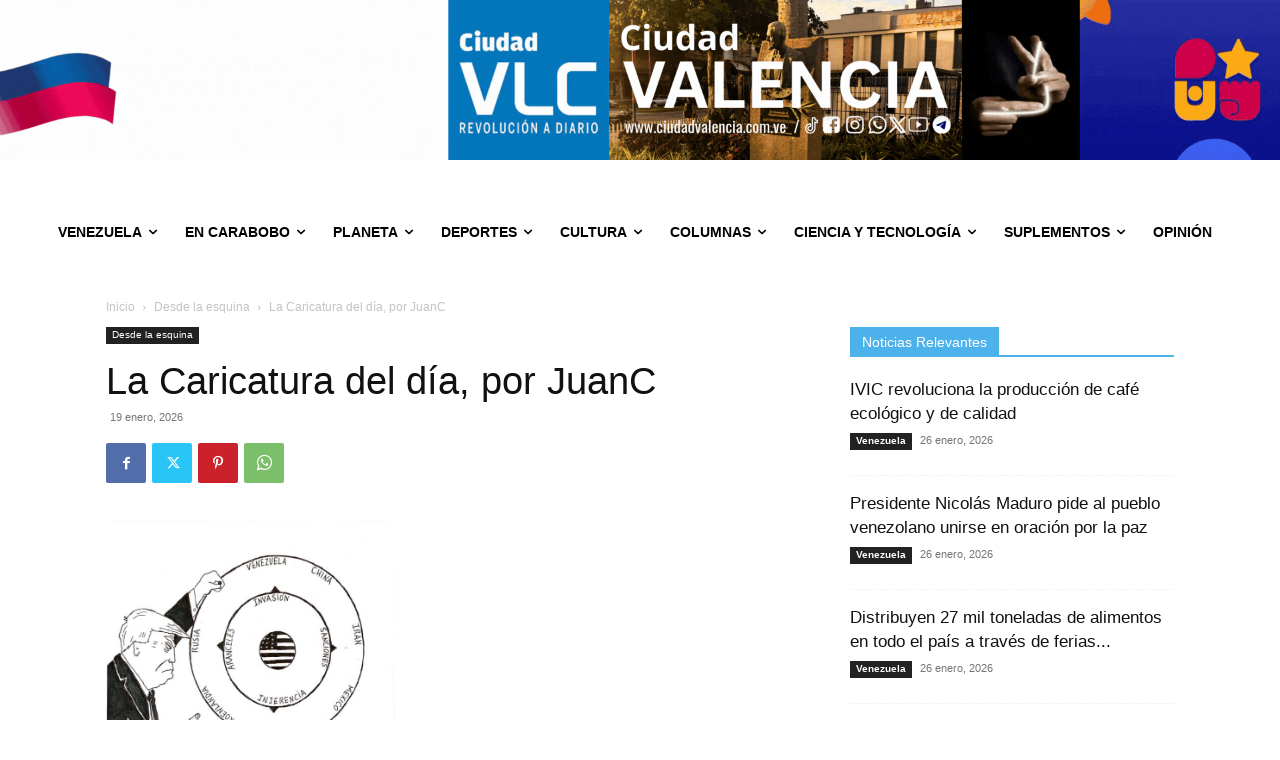

--- FILE ---
content_type: text/html; charset=UTF-8
request_url: https://www.ciudadvalencia.com.ve/caricatura-del-dia/
body_size: 37453
content:
<!doctype html >
<!--[if IE 8]>    <html class="ie8" lang="en"> <![endif]-->
<!--[if IE 9]>    <html class="ie9" lang="en"> <![endif]-->
<!--[if gt IE 8]><!--> <html lang="es"> <!--<![endif]-->
<head>
    <title>La Caricatura del día, por JuanC | Ciudad Valencia</title>
    <meta charset="UTF-8" />
    <meta name="viewport" content="width=device-width, initial-scale=1.0">
    <link rel="pingback" href="https://www.ciudadvalencia.com.ve/xmlrpc.php" />
    <!-- Google Analytics Local by Webcraftic Local Google Analytics -->
<script>
(function(i,s,o,g,r,a,m){i['GoogleAnalyticsObject']=r;i[r]=i[r]||function(){
            (i[r].q=i[r].q||[]).push(arguments)},i[r].l=1*new Date();a=s.createElement(o),
            m=s.getElementsByTagName(o)[0];a.async=1;a.src=g;m.parentNode.insertBefore(a,m)
            })(window,document,'script','https://www.ciudadvalencia.com.ve/wp-content/uploads/wga-cache/local-ga.js','ga');
ga('create', 'UA-101838474-1', 'auto');
ga('set', 'anonymizeIp', true);
ga('send', 'pageview');
</script>
<!-- end Google Analytics Local by Webcraftic Local Google Analytics -->
<meta name='robots' content='index, follow, max-image-preview:large, max-snippet:-1, max-video-preview:-1' />

	<!-- This site is optimized with the Yoast SEO plugin v26.8 - https://yoast.com/product/yoast-seo-wordpress/ -->
	<link rel="canonical" href="https://www.ciudadvalencia.com.ve/caricatura-del-dia/" />
	<meta property="og:locale" content="es_ES" />
	<meta property="og:type" content="article" />
	<meta property="og:title" content="La Caricatura del día, por JuanC | Ciudad Valencia" />
	<meta property="og:url" content="https://www.ciudadvalencia.com.ve/caricatura-del-dia/" />
	<meta property="og:site_name" content="Ciudad Valencia" />
	<meta property="article:publisher" content="https://www.facebook.com/ciudad.vlc.75/" />
	<meta property="article:published_time" content="2026-01-19T10:30:00+00:00" />
	<meta property="article:modified_time" content="2026-01-19T14:08:36+00:00" />
	<meta property="og:image" content="https://www.ciudadvalencia.com.ve/wp-content/uploads/2026/01/ruleta.jpeg" />
	<meta property="og:image:width" content="927" />
	<meta property="og:image:height" content="1080" />
	<meta property="og:image:type" content="image/jpeg" />
	<meta name="author" content="Monica Llovera" />
	<meta name="twitter:card" content="summary_large_image" />
	<meta name="twitter:creator" content="@CiudadVLC" />
	<meta name="twitter:site" content="@CiudadVLC" />
	<meta name="twitter:label1" content="Escrito por" />
	<meta name="twitter:data1" content="Monica Llovera" />
	<script type="application/ld+json" class="yoast-schema-graph">{"@context":"https://schema.org","@graph":[{"@type":"Article","@id":"https://www.ciudadvalencia.com.ve/caricatura-del-dia/#article","isPartOf":{"@id":"https://www.ciudadvalencia.com.ve/caricatura-del-dia/"},"author":{"name":"Monica Llovera","@id":"https://www.ciudadvalencia.com.ve/#/schema/person/bd8bdb35ce1fc789e80c617d32cfaad2"},"headline":"La Caricatura del día, por JuanC","datePublished":"2026-01-19T10:30:00+00:00","dateModified":"2026-01-19T14:08:36+00:00","mainEntityOfPage":{"@id":"https://www.ciudadvalencia.com.ve/caricatura-del-dia/"},"wordCount":7,"commentCount":3,"publisher":{"@id":"https://www.ciudadvalencia.com.ve/#organization"},"image":{"@id":"https://www.ciudadvalencia.com.ve/caricatura-del-dia/#primaryimage"},"thumbnailUrl":"https://www.ciudadvalencia.com.ve/wp-content/uploads/2026/01/ruleta.jpeg","articleSection":["Desde la esquina"],"inLanguage":"es","potentialAction":[{"@type":"CommentAction","name":"Comment","target":["https://www.ciudadvalencia.com.ve/caricatura-del-dia/#respond"]}]},{"@type":"WebPage","@id":"https://www.ciudadvalencia.com.ve/caricatura-del-dia/","url":"https://www.ciudadvalencia.com.ve/caricatura-del-dia/","name":"La Caricatura del día, por JuanC | Ciudad Valencia","isPartOf":{"@id":"https://www.ciudadvalencia.com.ve/#website"},"primaryImageOfPage":{"@id":"https://www.ciudadvalencia.com.ve/caricatura-del-dia/#primaryimage"},"image":{"@id":"https://www.ciudadvalencia.com.ve/caricatura-del-dia/#primaryimage"},"thumbnailUrl":"https://www.ciudadvalencia.com.ve/wp-content/uploads/2026/01/ruleta.jpeg","datePublished":"2026-01-19T10:30:00+00:00","dateModified":"2026-01-19T14:08:36+00:00","breadcrumb":{"@id":"https://www.ciudadvalencia.com.ve/caricatura-del-dia/#breadcrumb"},"inLanguage":"es","potentialAction":[{"@type":"ReadAction","target":["https://www.ciudadvalencia.com.ve/caricatura-del-dia/"]}]},{"@type":"ImageObject","inLanguage":"es","@id":"https://www.ciudadvalencia.com.ve/caricatura-del-dia/#primaryimage","url":"https://www.ciudadvalencia.com.ve/wp-content/uploads/2026/01/ruleta.jpeg","contentUrl":"https://www.ciudadvalencia.com.ve/wp-content/uploads/2026/01/ruleta.jpeg","width":927,"height":1080},{"@type":"BreadcrumbList","@id":"https://www.ciudadvalencia.com.ve/caricatura-del-dia/#breadcrumb","itemListElement":[{"@type":"ListItem","position":1,"name":"Portada","item":"https://www.ciudadvalencia.com.ve/"},{"@type":"ListItem","position":2,"name":"La Caricatura del día, por JuanC"}]},{"@type":"WebSite","@id":"https://www.ciudadvalencia.com.ve/#website","url":"https://www.ciudadvalencia.com.ve/","name":"Ciudad Valencia","description":"Revolución a Diario","publisher":{"@id":"https://www.ciudadvalencia.com.ve/#organization"},"potentialAction":[{"@type":"SearchAction","target":{"@type":"EntryPoint","urlTemplate":"https://www.ciudadvalencia.com.ve/?s={search_term_string}"},"query-input":{"@type":"PropertyValueSpecification","valueRequired":true,"valueName":"search_term_string"}}],"inLanguage":"es"},{"@type":"Organization","@id":"https://www.ciudadvalencia.com.ve/#organization","name":"Ciudad Valencia","url":"https://www.ciudadvalencia.com.ve/","logo":{"@type":"ImageObject","inLanguage":"es","@id":"https://www.ciudadvalencia.com.ve/#/schema/logo/image/","url":"https://www.ciudadvalencia.com.ve/wp-content/uploads/2021/02/Logo-Ciudad-VLC-II-1.png","contentUrl":"https://www.ciudadvalencia.com.ve/wp-content/uploads/2021/02/Logo-Ciudad-VLC-II-1.png","width":200,"height":198,"caption":"Ciudad Valencia"},"image":{"@id":"https://www.ciudadvalencia.com.ve/#/schema/logo/image/"},"sameAs":["https://www.facebook.com/ciudad.vlc.75/","https://x.com/CiudadVLC"]},{"@type":"Person","@id":"https://www.ciudadvalencia.com.ve/#/schema/person/bd8bdb35ce1fc789e80c617d32cfaad2","name":"Monica Llovera"}]}</script>
	<!-- / Yoast SEO plugin. -->


<link rel='dns-prefetch' href='//static.addtoany.com' />
<link rel='dns-prefetch' href='//www.google.com' />
<link rel='dns-prefetch' href='//www.googletagmanager.com' />
<link rel='dns-prefetch' href='//fonts.googleapis.com' />
<style id='wp-img-auto-sizes-contain-inline-css' type='text/css'>
img:is([sizes=auto i],[sizes^="auto," i]){contain-intrinsic-size:3000px 1500px}
/*# sourceURL=wp-img-auto-sizes-contain-inline-css */
</style>

<link rel='stylesheet' id='jetpack_related-posts-css' href='https://www.ciudadvalencia.com.ve/wp-content/plugins/jetpack/modules/related-posts/related-posts.css?ver=20240116' type='text/css' media='all' />
<link rel='stylesheet' id='wp-block-library-css' href='https://www.ciudadvalencia.com.ve/wp-includes/css/dist/block-library/style.min.css?ver=6.9' type='text/css' media='all' />
<style id='global-styles-inline-css' type='text/css'>
:root{--wp--preset--aspect-ratio--square: 1;--wp--preset--aspect-ratio--4-3: 4/3;--wp--preset--aspect-ratio--3-4: 3/4;--wp--preset--aspect-ratio--3-2: 3/2;--wp--preset--aspect-ratio--2-3: 2/3;--wp--preset--aspect-ratio--16-9: 16/9;--wp--preset--aspect-ratio--9-16: 9/16;--wp--preset--color--black: #000000;--wp--preset--color--cyan-bluish-gray: #abb8c3;--wp--preset--color--white: #ffffff;--wp--preset--color--pale-pink: #f78da7;--wp--preset--color--vivid-red: #cf2e2e;--wp--preset--color--luminous-vivid-orange: #ff6900;--wp--preset--color--luminous-vivid-amber: #fcb900;--wp--preset--color--light-green-cyan: #7bdcb5;--wp--preset--color--vivid-green-cyan: #00d084;--wp--preset--color--pale-cyan-blue: #8ed1fc;--wp--preset--color--vivid-cyan-blue: #0693e3;--wp--preset--color--vivid-purple: #9b51e0;--wp--preset--gradient--vivid-cyan-blue-to-vivid-purple: linear-gradient(135deg,rgb(6,147,227) 0%,rgb(155,81,224) 100%);--wp--preset--gradient--light-green-cyan-to-vivid-green-cyan: linear-gradient(135deg,rgb(122,220,180) 0%,rgb(0,208,130) 100%);--wp--preset--gradient--luminous-vivid-amber-to-luminous-vivid-orange: linear-gradient(135deg,rgb(252,185,0) 0%,rgb(255,105,0) 100%);--wp--preset--gradient--luminous-vivid-orange-to-vivid-red: linear-gradient(135deg,rgb(255,105,0) 0%,rgb(207,46,46) 100%);--wp--preset--gradient--very-light-gray-to-cyan-bluish-gray: linear-gradient(135deg,rgb(238,238,238) 0%,rgb(169,184,195) 100%);--wp--preset--gradient--cool-to-warm-spectrum: linear-gradient(135deg,rgb(74,234,220) 0%,rgb(151,120,209) 20%,rgb(207,42,186) 40%,rgb(238,44,130) 60%,rgb(251,105,98) 80%,rgb(254,248,76) 100%);--wp--preset--gradient--blush-light-purple: linear-gradient(135deg,rgb(255,206,236) 0%,rgb(152,150,240) 100%);--wp--preset--gradient--blush-bordeaux: linear-gradient(135deg,rgb(254,205,165) 0%,rgb(254,45,45) 50%,rgb(107,0,62) 100%);--wp--preset--gradient--luminous-dusk: linear-gradient(135deg,rgb(255,203,112) 0%,rgb(199,81,192) 50%,rgb(65,88,208) 100%);--wp--preset--gradient--pale-ocean: linear-gradient(135deg,rgb(255,245,203) 0%,rgb(182,227,212) 50%,rgb(51,167,181) 100%);--wp--preset--gradient--electric-grass: linear-gradient(135deg,rgb(202,248,128) 0%,rgb(113,206,126) 100%);--wp--preset--gradient--midnight: linear-gradient(135deg,rgb(2,3,129) 0%,rgb(40,116,252) 100%);--wp--preset--font-size--small: 11px;--wp--preset--font-size--medium: 20px;--wp--preset--font-size--large: 32px;--wp--preset--font-size--x-large: 42px;--wp--preset--font-size--regular: 15px;--wp--preset--font-size--larger: 50px;--wp--preset--spacing--20: 0.44rem;--wp--preset--spacing--30: 0.67rem;--wp--preset--spacing--40: 1rem;--wp--preset--spacing--50: 1.5rem;--wp--preset--spacing--60: 2.25rem;--wp--preset--spacing--70: 3.38rem;--wp--preset--spacing--80: 5.06rem;--wp--preset--shadow--natural: 6px 6px 9px rgba(0, 0, 0, 0.2);--wp--preset--shadow--deep: 12px 12px 50px rgba(0, 0, 0, 0.4);--wp--preset--shadow--sharp: 6px 6px 0px rgba(0, 0, 0, 0.2);--wp--preset--shadow--outlined: 6px 6px 0px -3px rgb(255, 255, 255), 6px 6px rgb(0, 0, 0);--wp--preset--shadow--crisp: 6px 6px 0px rgb(0, 0, 0);}:where(.is-layout-flex){gap: 0.5em;}:where(.is-layout-grid){gap: 0.5em;}body .is-layout-flex{display: flex;}.is-layout-flex{flex-wrap: wrap;align-items: center;}.is-layout-flex > :is(*, div){margin: 0;}body .is-layout-grid{display: grid;}.is-layout-grid > :is(*, div){margin: 0;}:where(.wp-block-columns.is-layout-flex){gap: 2em;}:where(.wp-block-columns.is-layout-grid){gap: 2em;}:where(.wp-block-post-template.is-layout-flex){gap: 1.25em;}:where(.wp-block-post-template.is-layout-grid){gap: 1.25em;}.has-black-color{color: var(--wp--preset--color--black) !important;}.has-cyan-bluish-gray-color{color: var(--wp--preset--color--cyan-bluish-gray) !important;}.has-white-color{color: var(--wp--preset--color--white) !important;}.has-pale-pink-color{color: var(--wp--preset--color--pale-pink) !important;}.has-vivid-red-color{color: var(--wp--preset--color--vivid-red) !important;}.has-luminous-vivid-orange-color{color: var(--wp--preset--color--luminous-vivid-orange) !important;}.has-luminous-vivid-amber-color{color: var(--wp--preset--color--luminous-vivid-amber) !important;}.has-light-green-cyan-color{color: var(--wp--preset--color--light-green-cyan) !important;}.has-vivid-green-cyan-color{color: var(--wp--preset--color--vivid-green-cyan) !important;}.has-pale-cyan-blue-color{color: var(--wp--preset--color--pale-cyan-blue) !important;}.has-vivid-cyan-blue-color{color: var(--wp--preset--color--vivid-cyan-blue) !important;}.has-vivid-purple-color{color: var(--wp--preset--color--vivid-purple) !important;}.has-black-background-color{background-color: var(--wp--preset--color--black) !important;}.has-cyan-bluish-gray-background-color{background-color: var(--wp--preset--color--cyan-bluish-gray) !important;}.has-white-background-color{background-color: var(--wp--preset--color--white) !important;}.has-pale-pink-background-color{background-color: var(--wp--preset--color--pale-pink) !important;}.has-vivid-red-background-color{background-color: var(--wp--preset--color--vivid-red) !important;}.has-luminous-vivid-orange-background-color{background-color: var(--wp--preset--color--luminous-vivid-orange) !important;}.has-luminous-vivid-amber-background-color{background-color: var(--wp--preset--color--luminous-vivid-amber) !important;}.has-light-green-cyan-background-color{background-color: var(--wp--preset--color--light-green-cyan) !important;}.has-vivid-green-cyan-background-color{background-color: var(--wp--preset--color--vivid-green-cyan) !important;}.has-pale-cyan-blue-background-color{background-color: var(--wp--preset--color--pale-cyan-blue) !important;}.has-vivid-cyan-blue-background-color{background-color: var(--wp--preset--color--vivid-cyan-blue) !important;}.has-vivid-purple-background-color{background-color: var(--wp--preset--color--vivid-purple) !important;}.has-black-border-color{border-color: var(--wp--preset--color--black) !important;}.has-cyan-bluish-gray-border-color{border-color: var(--wp--preset--color--cyan-bluish-gray) !important;}.has-white-border-color{border-color: var(--wp--preset--color--white) !important;}.has-pale-pink-border-color{border-color: var(--wp--preset--color--pale-pink) !important;}.has-vivid-red-border-color{border-color: var(--wp--preset--color--vivid-red) !important;}.has-luminous-vivid-orange-border-color{border-color: var(--wp--preset--color--luminous-vivid-orange) !important;}.has-luminous-vivid-amber-border-color{border-color: var(--wp--preset--color--luminous-vivid-amber) !important;}.has-light-green-cyan-border-color{border-color: var(--wp--preset--color--light-green-cyan) !important;}.has-vivid-green-cyan-border-color{border-color: var(--wp--preset--color--vivid-green-cyan) !important;}.has-pale-cyan-blue-border-color{border-color: var(--wp--preset--color--pale-cyan-blue) !important;}.has-vivid-cyan-blue-border-color{border-color: var(--wp--preset--color--vivid-cyan-blue) !important;}.has-vivid-purple-border-color{border-color: var(--wp--preset--color--vivid-purple) !important;}.has-vivid-cyan-blue-to-vivid-purple-gradient-background{background: var(--wp--preset--gradient--vivid-cyan-blue-to-vivid-purple) !important;}.has-light-green-cyan-to-vivid-green-cyan-gradient-background{background: var(--wp--preset--gradient--light-green-cyan-to-vivid-green-cyan) !important;}.has-luminous-vivid-amber-to-luminous-vivid-orange-gradient-background{background: var(--wp--preset--gradient--luminous-vivid-amber-to-luminous-vivid-orange) !important;}.has-luminous-vivid-orange-to-vivid-red-gradient-background{background: var(--wp--preset--gradient--luminous-vivid-orange-to-vivid-red) !important;}.has-very-light-gray-to-cyan-bluish-gray-gradient-background{background: var(--wp--preset--gradient--very-light-gray-to-cyan-bluish-gray) !important;}.has-cool-to-warm-spectrum-gradient-background{background: var(--wp--preset--gradient--cool-to-warm-spectrum) !important;}.has-blush-light-purple-gradient-background{background: var(--wp--preset--gradient--blush-light-purple) !important;}.has-blush-bordeaux-gradient-background{background: var(--wp--preset--gradient--blush-bordeaux) !important;}.has-luminous-dusk-gradient-background{background: var(--wp--preset--gradient--luminous-dusk) !important;}.has-pale-ocean-gradient-background{background: var(--wp--preset--gradient--pale-ocean) !important;}.has-electric-grass-gradient-background{background: var(--wp--preset--gradient--electric-grass) !important;}.has-midnight-gradient-background{background: var(--wp--preset--gradient--midnight) !important;}.has-small-font-size{font-size: var(--wp--preset--font-size--small) !important;}.has-medium-font-size{font-size: var(--wp--preset--font-size--medium) !important;}.has-large-font-size{font-size: var(--wp--preset--font-size--large) !important;}.has-x-large-font-size{font-size: var(--wp--preset--font-size--x-large) !important;}
/*# sourceURL=global-styles-inline-css */
</style>

<style id='classic-theme-styles-inline-css' type='text/css'>
/*! This file is auto-generated */
.wp-block-button__link{color:#fff;background-color:#32373c;border-radius:9999px;box-shadow:none;text-decoration:none;padding:calc(.667em + 2px) calc(1.333em + 2px);font-size:1.125em}.wp-block-file__button{background:#32373c;color:#fff;text-decoration:none}
/*# sourceURL=/wp-includes/css/classic-themes.min.css */
</style>
<link rel='stylesheet' id='wpdm-fonticon-css' href='https://www.ciudadvalencia.com.ve/wp-content/plugins/download-manager/assets/wpdm-iconfont/css/wpdm-icons.css?ver=6.9' type='text/css' media='all' />
<link rel='stylesheet' id='wpdm-front-css' href='https://www.ciudadvalencia.com.ve/wp-content/plugins/download-manager/assets/css/front.min.css?ver=3.3.46' type='text/css' media='all' />
<link rel='stylesheet' id='wpdm-front-dark-css' href='https://www.ciudadvalencia.com.ve/wp-content/plugins/download-manager/assets/css/front-dark.min.css?ver=3.3.46' type='text/css' media='all' />
<link rel='stylesheet' id='megamenu-css' href='https://www.ciudadvalencia.com.ve/wp-content/uploads/maxmegamenu/style.css?ver=7f114b' type='text/css' media='all' />
<link rel='stylesheet' id='dashicons-css' href='https://www.ciudadvalencia.com.ve/wp-includes/css/dashicons.min.css?ver=6.9' type='text/css' media='all' />
<link rel='stylesheet' id='td-plugin-multi-purpose-css' href='https://www.ciudadvalencia.com.ve/wp-content/plugins/td-composer/td-multi-purpose/style.css?ver=9c5a7338c90cbd82cb580e34cffb127f' type='text/css' media='all' />
<link rel='stylesheet' id='google-fonts-style-css' href='https://fonts.googleapis.com/css?family=Plus+Jakarta+Sans%3A800%2C500%2C400%7CEpilogue%3A800%2C700%2C400%7CRed+Hat+Display%3A700%2C400&#038;display=swap&#038;ver=12.7.4' type='text/css' media='all' />
<link rel='stylesheet' id='td-theme-css' href='https://www.ciudadvalencia.com.ve/wp-content/themes/Newspaper/style.css?ver=12.7.4' type='text/css' media='all' />
<style id='td-theme-inline-css' type='text/css'>@media (max-width:767px){.td-header-desktop-wrap{display:none}}@media (min-width:767px){.td-header-mobile-wrap{display:none}}</style>
<link rel='stylesheet' id='addtoany-css' href='https://www.ciudadvalencia.com.ve/wp-content/plugins/add-to-any/addtoany.min.css?ver=1.16' type='text/css' media='all' />
<link rel='stylesheet' id='td-legacy-framework-front-style-css' href='https://www.ciudadvalencia.com.ve/wp-content/plugins/td-composer/legacy/Newspaper/assets/css/td_legacy_main.css?ver=9c5a7338c90cbd82cb580e34cffb127f' type='text/css' media='all' />
<link rel='stylesheet' id='td-standard-pack-framework-front-style-css' href='https://www.ciudadvalencia.com.ve/wp-content/plugins/td-standard-pack/Newspaper/assets/css/td_standard_pack_main.css?ver=1314111a2e147bac488ccdd97e4704ff' type='text/css' media='all' />
<link rel='stylesheet' id='td-theme-demo-style-css' href='https://www.ciudadvalencia.com.ve/wp-content/plugins/td-composer/legacy/Newspaper/includes/demos/animals/demo_style.css?ver=12.7.4' type='text/css' media='all' />
<link rel='stylesheet' id='tdb_style_cloud_templates_front-css' href='https://www.ciudadvalencia.com.ve/wp-content/plugins/td-cloud-library/assets/css/tdb_main.css?ver=496e217dc78570a2932146e73f7c4a14' type='text/css' media='all' />
<link rel='stylesheet' id='sharedaddy-css' href='https://www.ciudadvalencia.com.ve/wp-content/plugins/jetpack/modules/sharedaddy/sharing.css?ver=15.4' type='text/css' media='all' />
<link rel='stylesheet' id='social-logos-css' href='https://www.ciudadvalencia.com.ve/wp-content/plugins/jetpack/_inc/social-logos/social-logos.min.css?ver=15.4' type='text/css' media='all' />
<script type="text/javascript" id="jetpack_related-posts-js-extra">
/* <![CDATA[ */
var related_posts_js_options = {"post_heading":"h4"};
//# sourceURL=jetpack_related-posts-js-extra
/* ]]> */
</script>
<script type="text/javascript" src="https://www.ciudadvalencia.com.ve/wp-content/plugins/jetpack/_inc/build/related-posts/related-posts.min.js?ver=20240116" id="jetpack_related-posts-js"></script>
<script type="text/javascript" id="addtoany-core-js-before">
/* <![CDATA[ */
window.a2a_config=window.a2a_config||{};a2a_config.callbacks=[];a2a_config.overlays=[];a2a_config.templates={};a2a_localize = {
	Share: "Compartir",
	Save: "Guardar",
	Subscribe: "Suscribir",
	Email: "Correo electrónico",
	Bookmark: "Marcador",
	ShowAll: "Mostrar todo",
	ShowLess: "Mostrar menos",
	FindServices: "Encontrar servicio(s)",
	FindAnyServiceToAddTo: "Encuentra al instante cualquier servicio para añadir a",
	PoweredBy: "Funciona con",
	ShareViaEmail: "Compartir por correo electrónico",
	SubscribeViaEmail: "Suscribirse a través de correo electrónico",
	BookmarkInYourBrowser: "Añadir a marcadores de tu navegador",
	BookmarkInstructions: "Presiona «Ctrl+D» o «\u2318+D» para añadir esta página a marcadores",
	AddToYourFavorites: "Añadir a tus favoritos",
	SendFromWebOrProgram: "Enviar desde cualquier dirección o programa de correo electrónico ",
	EmailProgram: "Programa de correo electrónico",
	More: "Más&#8230;",
	ThanksForSharing: "¡Gracias por compartir!",
	ThanksForFollowing: "¡Gracias por seguirnos!"
};


//# sourceURL=addtoany-core-js-before
/* ]]> */
</script>
<script type="text/javascript" defer src="https://static.addtoany.com/menu/page.js" id="addtoany-core-js"></script>
<script type="text/javascript" src="https://www.ciudadvalencia.com.ve/wp-includes/js/jquery/jquery.min.js?ver=3.7.1" id="jquery-core-js"></script>
<script type="text/javascript" src="https://www.ciudadvalencia.com.ve/wp-includes/js/jquery/jquery-migrate.min.js?ver=3.4.1" id="jquery-migrate-js"></script>
<script type="text/javascript" defer src="https://www.ciudadvalencia.com.ve/wp-content/plugins/add-to-any/addtoany.min.js?ver=1.1" id="addtoany-jquery-js"></script>
<script type="text/javascript" src="https://www.ciudadvalencia.com.ve/wp-content/plugins/download-manager/assets/js/wpdm.min.js?ver=6.9" id="wpdm-frontend-js-js"></script>
<script type="text/javascript" id="wpdm-frontjs-js-extra">
/* <![CDATA[ */
var wpdm_url = {"home":"https://www.ciudadvalencia.com.ve/","site":"https://www.ciudadvalencia.com.ve/","ajax":"https://www.ciudadvalencia.com.ve/wp-admin/admin-ajax.php"};
var wpdm_js = {"spinner":"\u003Ci class=\"wpdm-icon wpdm-sun wpdm-spin\"\u003E\u003C/i\u003E","client_id":"4d1123d6d2e0ecc69a8e997a2604d4f2"};
var wpdm_strings = {"pass_var":"\u00a1Contrase\u00f1a verificada!","pass_var_q":"Haz clic en el bot\u00f3n siguiente para iniciar la descarga.","start_dl":"Iniciar descarga"};
//# sourceURL=wpdm-frontjs-js-extra
/* ]]> */
</script>
<script type="text/javascript" src="https://www.ciudadvalencia.com.ve/wp-content/plugins/download-manager/assets/js/front.min.js?ver=3.3.46" id="wpdm-frontjs-js"></script>

<!-- Fragmento de código de la etiqueta de Google (gtag.js) añadida por Site Kit -->
<!-- Fragmento de código de Google Analytics añadido por Site Kit -->
<script type="text/javascript" src="https://www.googletagmanager.com/gtag/js?id=G-PKDNV78M7B" id="google_gtagjs-js" async></script>
<script type="text/javascript" id="google_gtagjs-js-after">
/* <![CDATA[ */
window.dataLayer = window.dataLayer || [];function gtag(){dataLayer.push(arguments);}
gtag("set","linker",{"domains":["www.ciudadvalencia.com.ve"]});
gtag("js", new Date());
gtag("set", "developer_id.dZTNiMT", true);
gtag("config", "G-PKDNV78M7B");
//# sourceURL=google_gtagjs-js-after
/* ]]> */
</script>
<link rel="https://api.w.org/" href="https://www.ciudadvalencia.com.ve/wp-json/" /><link rel="alternate" title="JSON" type="application/json" href="https://www.ciudadvalencia.com.ve/wp-json/wp/v2/posts/180408" /><meta name="generator" content="Site Kit by Google 1.170.0" />    <script>
        window.tdb_global_vars = {"wpRestUrl":"https:\/\/www.ciudadvalencia.com.ve\/wp-json\/","permalinkStructure":"\/%postname%\/"};
        window.tdb_p_autoload_vars = {"isAjax":false,"isAdminBarShowing":false,"autoloadStatus":"off","origPostEditUrl":null};
    </script>
    
    <style id="tdb-global-colors">:root{--ev-black:#0c1b1a;--ev-white:#FFFFFF;--ev-primary:#38EBE7;--ev-accent:#47cac5;--ev-primary-light:#B0F7F3;--ev-alternate:#8fdbd9;--ev-bg-grey:#f3f4f6;--ev-bg-grey-alt:#eaecee;--ev-bg-grey-neutral:#dbdcdf;--ev-blue-1:#7AB3ED;--ev-blue-2:#b5d6f7;--ev-rose-1:#f7c4c1;--ev-rose-2:#e5847f;--ev-dark-1:#3B6F6C;--ev-dark-2:#183533;--downtown-accent:#EDB500;--downtown-accent-light:#ffd13a;--downtown-accent-titles:#444444;--downtown-menu-bg:#01175e;--downtown-menu-bg-light:#0a2472;--knews-white:#FFFFFF;--knews-black:#000;--knews-color1:#EF0C0C;--knews-color2:#170DF9;--knews-color3:#212529;--knews-color4:rgba(33,37,41,0.46);--job-hunt-grey:#F3F3F3;--job-hunt-accent:#2623D3;--job-hunt-white:#FFFFFF;--job-hunt-black:#000000;--job-hunt-sep:#DADFE7;--job-hunt-shadow:rgba(16,24,40,0.05);--job-hunt-sep-light:#EAEDF1;--job-hunt-light-text:#697586;--job-hunt-sep-dark:#B4BFCA;--job-hunt-darker-text:#494F5C;--job-hunt-accent-transparent:rgba(38,35,211,0.1);--job-hunt-shadow-darker:rgba(16,24,40,0.3);--tt-accent-color:#E4A41E;--tt-hover:#504BDC;--tt-gray-dark:#777777;--tt-extra-color:#f4f4f4;--tt-primary-color:#000000;--office-nexus-accent:#343090;--office-nexus-accent-lighter:#5f59f7;--office-nexus-text-primary:#111827;--office-nexus-text-secondary:#5C6B8D;--office-nexus-bg-white:#FFFFFF;--ofice-nexus-bg-site:#f6f8ff;--office-nexus-shadow:rgba(52,48,144,0.08);--office-nexus-border:#CFCFEA;--office-nexus-bg-section-light:#f0f2fb;--office-nexus-bg-section-dark:#111827;--office-nexus-text-white:#FFFFFF;--office-nexus-text-tertiary:#CFCFEA;--eastcoastcheck-primary:#ffc03a;--eastcoastcheck-accent:#d2930b;--eastcoastcheck-black:#131d23;--eastcoastcheck-darkgrey:#4D5860;--eastcoastcheck-bluegrey:#abb8c0;--eastcoastcheck-grey:#e6eaed;--eastcoastcheck-lightgrey:#FBFBFB;--eastcoastcheck-white:#FFFFFF;--eastcoastcheck-bluegrey2:#5d7e93;--cs-bg-grey:#f8f5f4;--cs-shadow:#e8e8e8;--cs-black:#0d1f2d;--cs-red:#FF9334;--cs-blue:#2639e2;--cs-dark-blue:#1a28a3;--cs-grey:#e0dcd4;--cs-white:#FFFFFF;--cs-text-grey:#A7AFB5;--cs-bg-grey2:#F9F9F9;--cs-light-blue:#569DFF;--cs-text-dark-grey:#787E84}</style>

    
	            <style id="tdb-global-fonts">
                
:root{--ev-accent-font:Fahkwang;--ev-primary-font:Plus Jakarta Sans;--downtown-serif-font:Zilla Slab;--downtown-sans-serif-font:Red Hat Display;--global-font-1:Noto Serif KR;--tt-secondary:Merriweather;--tt-extra:Red Hat Display;--tt-primary-font:Epilogue;--office-nexus-global:Outfit;--eastcoast-global:Jost;--eastcoast-accent:Smooch;--sans-serif:Lexend;}
            </style>
                  <meta name="onesignal" content="wordpress-plugin"/>
            <script>

      window.OneSignalDeferred = window.OneSignalDeferred || [];

      OneSignalDeferred.push(function(OneSignal) {
        var oneSignal_options = {};
        window._oneSignalInitOptions = oneSignal_options;

        oneSignal_options['serviceWorkerParam'] = { scope: '/wp-content/plugins/onesignal-free-web-push-notifications/sdk_files/push/onesignal/' };
oneSignal_options['serviceWorkerPath'] = 'OneSignalSDKWorker.js';

        OneSignal.Notifications.setDefaultUrl("https://www.ciudadvalencia.com.ve");

        oneSignal_options['wordpress'] = true;
oneSignal_options['appId'] = 'd1e83955-48c4-4bd4-b057-05feac50ac6c';
oneSignal_options['allowLocalhostAsSecureOrigin'] = true;
oneSignal_options['welcomeNotification'] = { };
oneSignal_options['welcomeNotification']['title'] = "Gracias por suscribirse a &quot;ciudadvalencia.com.ve&quot;";
oneSignal_options['welcomeNotification']['message'] = "¡Gracias por suscribirse!";
oneSignal_options['welcomeNotification']['url'] = "https://www.ciudadvalencia.com.ve/";
oneSignal_options['path'] = "https://www.ciudadvalencia.com.ve/wp-content/plugins/onesignal-free-web-push-notifications/sdk_files/";
oneSignal_options['promptOptions'] = { };
oneSignal_options['promptOptions']['actionMessage'] = "Nos gustaría enviarles notificaciones automáticas, puede darse de baja en cualquier momento";
oneSignal_options['promptOptions']['acceptButtonText'] = "Aceptar";
oneSignal_options['promptOptions']['cancelButtonText'] = "No, Gracias";
oneSignal_options['notifyButton'] = { };
oneSignal_options['notifyButton']['enable'] = true;
oneSignal_options['notifyButton']['position'] = 'bottom-left';
oneSignal_options['notifyButton']['theme'] = 'default';
oneSignal_options['notifyButton']['size'] = 'medium';
oneSignal_options['notifyButton']['showCredit'] = false;
oneSignal_options['notifyButton']['text'] = {};
oneSignal_options['notifyButton']['text']['tip.state.unsubscribed'] = '¿Le gustaría recibir notificaciones de ciudadvalencia.com.ve?';
oneSignal_options['notifyButton']['text']['tip.state.subscribed'] = 'Gracias por la suscripción, a ciudadvalencia.com.ve - Revolución a diario';
oneSignal_options['notifyButton']['text']['tip.state.blocked'] = 'Las sugerencias están bloqueadas para ciudadvalencia.com.ve';
oneSignal_options['notifyButton']['text']['message.action.subscribed'] = 'Gracias por suscribirse a ciudadvalencia.com.ve - Revolución a diario';
oneSignal_options['notifyButton']['text']['message.action.resubscribed'] = 'Una vez más, sea bienvenido a ciudadvalencia.com.ve';
oneSignal_options['notifyButton']['text']['message.action.unsubscribed'] = 'No volverá a recibir sugerencia, puede volver a suscribirse cuando guste.';
oneSignal_options['notifyButton']['text']['dialog.main.title'] = '¿Le gustaría recibir notificaciones de nuestras últimas noticias.';
oneSignal_options['notifyButton']['text']['dialog.main.button.subscribe'] = 'Nos gustaría enviarle notificaciones cuando se genere la noticia';
oneSignal_options['notifyButton']['text']['dialog.main.button.unsubscribe'] = 'Puede darse de baja a nuestras notificaciones de ciudadvalencia.com.ve - ya no volverá a recibir notificaciones.';
oneSignal_options['notifyButton']['text']['dialog.blocked.title'] = 'Notificaciones bloqueadas';
oneSignal_options['notifyButton']['text']['dialog.blocked.message'] = 'sigue estas instrucciones para permitir las notificaciones.';
oneSignal_options['notifyButton']['colors'] = {};
oneSignal_options['notifyButton']['colors']['circle.background'] = '#0078BD';
oneSignal_options['notifyButton']['colors']['circle.foreground'] = '#ffffff';
oneSignal_options['notifyButton']['colors']['badge.background'] = '#ffffff';
              OneSignal.init(window._oneSignalInitOptions);
              OneSignal.Slidedown.promptPush()      });

      function documentInitOneSignal() {
        var oneSignal_elements = document.getElementsByClassName("OneSignal-prompt");

        var oneSignalLinkClickHandler = function(event) { OneSignal.Notifications.requestPermission(); event.preventDefault(); };        for(var i = 0; i < oneSignal_elements.length; i++)
          oneSignal_elements[i].addEventListener('click', oneSignalLinkClickHandler, false);
      }

      if (document.readyState === 'complete') {
           documentInitOneSignal();
      }
      else {
           window.addEventListener("load", function(event){
               documentInitOneSignal();
          });
      }
    </script>

<!-- JS generated by theme -->

<script type="text/javascript" id="td-generated-header-js">
    
    

	    var tdBlocksArray = []; //here we store all the items for the current page

	    // td_block class - each ajax block uses a object of this class for requests
	    function tdBlock() {
		    this.id = '';
		    this.block_type = 1; //block type id (1-234 etc)
		    this.atts = '';
		    this.td_column_number = '';
		    this.td_current_page = 1; //
		    this.post_count = 0; //from wp
		    this.found_posts = 0; //from wp
		    this.max_num_pages = 0; //from wp
		    this.td_filter_value = ''; //current live filter value
		    this.is_ajax_running = false;
		    this.td_user_action = ''; // load more or infinite loader (used by the animation)
		    this.header_color = '';
		    this.ajax_pagination_infinite_stop = ''; //show load more at page x
	    }

        // td_js_generator - mini detector
        ( function () {
            var htmlTag = document.getElementsByTagName("html")[0];

	        if ( navigator.userAgent.indexOf("MSIE 10.0") > -1 ) {
                htmlTag.className += ' ie10';
            }

            if ( !!navigator.userAgent.match(/Trident.*rv\:11\./) ) {
                htmlTag.className += ' ie11';
            }

	        if ( navigator.userAgent.indexOf("Edge") > -1 ) {
                htmlTag.className += ' ieEdge';
            }

            if ( /(iPad|iPhone|iPod)/g.test(navigator.userAgent) ) {
                htmlTag.className += ' td-md-is-ios';
            }

            var user_agent = navigator.userAgent.toLowerCase();
            if ( user_agent.indexOf("android") > -1 ) {
                htmlTag.className += ' td-md-is-android';
            }

            if ( -1 !== navigator.userAgent.indexOf('Mac OS X')  ) {
                htmlTag.className += ' td-md-is-os-x';
            }

            if ( /chrom(e|ium)/.test(navigator.userAgent.toLowerCase()) ) {
               htmlTag.className += ' td-md-is-chrome';
            }

            if ( -1 !== navigator.userAgent.indexOf('Firefox') ) {
                htmlTag.className += ' td-md-is-firefox';
            }

            if ( -1 !== navigator.userAgent.indexOf('Safari') && -1 === navigator.userAgent.indexOf('Chrome') ) {
                htmlTag.className += ' td-md-is-safari';
            }

            if( -1 !== navigator.userAgent.indexOf('IEMobile') ){
                htmlTag.className += ' td-md-is-iemobile';
            }

        })();

        var tdLocalCache = {};

        ( function () {
            "use strict";

            tdLocalCache = {
                data: {},
                remove: function (resource_id) {
                    delete tdLocalCache.data[resource_id];
                },
                exist: function (resource_id) {
                    return tdLocalCache.data.hasOwnProperty(resource_id) && tdLocalCache.data[resource_id] !== null;
                },
                get: function (resource_id) {
                    return tdLocalCache.data[resource_id];
                },
                set: function (resource_id, cachedData) {
                    tdLocalCache.remove(resource_id);
                    tdLocalCache.data[resource_id] = cachedData;
                }
            };
        })();

    
    
var td_viewport_interval_list=[{"limitBottom":767,"sidebarWidth":228},{"limitBottom":1018,"sidebarWidth":300},{"limitBottom":1140,"sidebarWidth":324}];
var tds_video_playing_one="enabled";
var tdc_is_installed="yes";
var tdc_domain_active=false;
var td_ajax_url="https:\/\/www.ciudadvalencia.com.ve\/wp-admin\/admin-ajax.php?td_theme_name=Newspaper&v=12.7.4";
var td_get_template_directory_uri="https:\/\/www.ciudadvalencia.com.ve\/wp-content\/plugins\/td-composer\/legacy\/common";
var tds_snap_menu="";
var tds_logo_on_sticky="";
var tds_header_style="";
var td_please_wait="Por favor espera...";
var td_email_user_pass_incorrect="Usuario o contrase\u00f1a incorrecta!";
var td_email_user_incorrect="Correo electr\u00f3nico o nombre de usuario incorrecto!";
var td_email_incorrect="Email incorrecto!";
var td_user_incorrect="Username incorrect!";
var td_email_user_empty="Email or username empty!";
var td_pass_empty="Pass empty!";
var td_pass_pattern_incorrect="Invalid Pass Pattern!";
var td_retype_pass_incorrect="Retyped Pass incorrect!";
var tds_more_articles_on_post_enable="show";
var tds_more_articles_on_post_time_to_wait="";
var tds_more_articles_on_post_pages_distance_from_top=0;
var tds_captcha="";
var tds_theme_color_site_wide="#4db2ec";
var tds_smart_sidebar="";
var tdThemeName="Newspaper";
var tdThemeNameWl="Newspaper";
var td_magnific_popup_translation_tPrev="Anterior (tecla de flecha izquierda)";
var td_magnific_popup_translation_tNext="Siguiente (tecla de flecha derecha)";
var td_magnific_popup_translation_tCounter="%curr% de %total%";
var td_magnific_popup_translation_ajax_tError="El contenido de %url% no pudo cargarse.";
var td_magnific_popup_translation_image_tError="La imagen #%curr% no pudo cargarse.";
var tdBlockNonce="393269fffd";
var tdMobileMenu="enabled";
var tdMobileSearch="enabled";
var tdDateNamesI18n={"month_names":["enero","febrero","marzo","abril","mayo","junio","julio","agosto","septiembre","octubre","noviembre","diciembre"],"month_names_short":["Ene","Feb","Mar","Abr","May","Jun","Jul","Ago","Sep","Oct","Nov","Dic"],"day_names":["domingo","lunes","martes","mi\u00e9rcoles","jueves","viernes","s\u00e1bado"],"day_names_short":["Dom","Lun","Mar","Mi\u00e9","Jue","Vie","S\u00e1b"]};
var tdb_modal_confirm="Ahorrar";
var tdb_modal_cancel="Cancelar";
var tdb_modal_confirm_alt="S\u00ed";
var tdb_modal_cancel_alt="No";
var td_deploy_mode="deploy";
var td_ad_background_click_link="";
var td_ad_background_click_target="";
</script>


<!-- Header style compiled by theme -->

<style>:root{--td_excl_label:'EXCLUSIVO';--td_header_color:#4db2ec;--td_mobile_gradient_one_mob:#4db2ec;--td_mobile_gradient_two_mob:#4db2ec}.td-header-wrap .td-logo-text-container .td-logo-text{color:#4db2ec}.td-theme-wrap .sf-menu .td-normal-menu .sub-menu .td-menu-item>a{color:#ffffff}.td-theme-wrap .sf-menu .td-normal-menu .td-menu-item>a:hover,.td-theme-wrap .sf-menu .td-normal-menu .sfHover>a,.td-theme-wrap .sf-menu .td-normal-menu .current-menu-ancestor>a,.td-theme-wrap .sf-menu .td-normal-menu .current-category-ancestor>a,.td-theme-wrap .sf-menu .td-normal-menu .current-menu-item>a{background-color:#4db2ec}.td-header-bg:before{background-image:url('https://www.ciudadvalencia.com.ve/wp-content/uploads/2025/07/Banner-CiudadValencia.jpeg')}.td-header-bg:before{background-position:center center}:root{--td_excl_label:'EXCLUSIVO';--td_header_color:#4db2ec;--td_mobile_gradient_one_mob:#4db2ec;--td_mobile_gradient_two_mob:#4db2ec}.td-header-wrap .td-logo-text-container .td-logo-text{color:#4db2ec}.td-theme-wrap .sf-menu .td-normal-menu .sub-menu .td-menu-item>a{color:#ffffff}.td-theme-wrap .sf-menu .td-normal-menu .td-menu-item>a:hover,.td-theme-wrap .sf-menu .td-normal-menu .sfHover>a,.td-theme-wrap .sf-menu .td-normal-menu .current-menu-ancestor>a,.td-theme-wrap .sf-menu .td-normal-menu .current-category-ancestor>a,.td-theme-wrap .sf-menu .td-normal-menu .current-menu-item>a{background-color:#4db2ec}.td-header-bg:before{background-image:url('https://www.ciudadvalencia.com.ve/wp-content/uploads/2025/07/Banner-CiudadValencia.jpeg')}.td-header-bg:before{background-position:center center}</style>




<script type="application/ld+json">
    {
        "@context": "https://schema.org",
        "@type": "BreadcrumbList",
        "itemListElement": [
            {
                "@type": "ListItem",
                "position": 1,
                "item": {
                    "@type": "WebSite",
                    "@id": "https://www.ciudadvalencia.com.ve/",
                    "name": "Inicio"
                }
            },
            {
                "@type": "ListItem",
                "position": 2,
                    "item": {
                    "@type": "WebPage",
                    "@id": "https://www.ciudadvalencia.com.ve/category/desde-la-esquina/",
                    "name": "Desde la esquina"
                }
            }
            ,{
                "@type": "ListItem",
                "position": 3,
                    "item": {
                    "@type": "WebPage",
                    "@id": "https://www.ciudadvalencia.com.ve/caricatura-del-dia/",
                    "name": "La Caricatura del día, por JuanC"                                
                }
            }    
        ]
    }
</script>
<link rel="icon" href="https://www.ciudadvalencia.com.ve/wp-content/uploads/2021/03/cropped-a28013df-5369-4489-8990-b4d8e6898f26-32x32.jpg" sizes="32x32" />
<link rel="icon" href="https://www.ciudadvalencia.com.ve/wp-content/uploads/2021/03/cropped-a28013df-5369-4489-8990-b4d8e6898f26-192x192.jpg" sizes="192x192" />
<link rel="apple-touch-icon" href="https://www.ciudadvalencia.com.ve/wp-content/uploads/2021/03/cropped-a28013df-5369-4489-8990-b4d8e6898f26-180x180.jpg" />
<meta name="msapplication-TileImage" content="https://www.ciudadvalencia.com.ve/wp-content/uploads/2021/03/cropped-a28013df-5369-4489-8990-b4d8e6898f26-270x270.jpg" />
		<style type="text/css" id="wp-custom-css">
			/*imagen logo aumentados*/
.td-header-style-1 .td-header-sp-logo img {
	max-height: 108px;
}
/*No mostrar el icono de comentarios*/
.td-module-comments 
{
	display: none;
}		</style>
		
<!-- Button style compiled by theme -->

<style></style>

<meta name="generator" content="WordPress Download Manager 3.3.46" />
<style type="text/css">/** Mega Menu CSS: fs **/</style>
				<style type="text/css" id="c4wp-checkout-css">
					.woocommerce-checkout .c4wp_captcha_field {
						margin-bottom: 10px;
						margin-top: 15px;
						position: relative;
						display: inline-block;
					}
				</style>
							<style type="text/css" id="c4wp-v3-lp-form-css">
				.login #login, .login #lostpasswordform {
					min-width: 350px !important;
				}
				.wpforms-field-c4wp iframe {
					width: 100% !important;
				}
			</style>
				<style id="tdw-css-placeholder"></style>                <style>
        /* WPDM Link Template Styles */        </style>
                <style>

            :root {
                --color-primary: #4a8eff;
                --color-primary-rgb: 74, 142, 255;
                --color-primary-hover: #5998ff;
                --color-primary-active: #3281ff;
                --clr-sec: #6c757d;
                --clr-sec-rgb: 108, 117, 125;
                --clr-sec-hover: #6c757d;
                --clr-sec-active: #6c757d;
                --color-secondary: #6c757d;
                --color-secondary-rgb: 108, 117, 125;
                --color-secondary-hover: #6c757d;
                --color-secondary-active: #6c757d;
                --color-success: #018e11;
                --color-success-rgb: 1, 142, 17;
                --color-success-hover: #0aad01;
                --color-success-active: #0c8c01;
                --color-info: #2CA8FF;
                --color-info-rgb: 44, 168, 255;
                --color-info-hover: #2CA8FF;
                --color-info-active: #2CA8FF;
                --color-warning: #FFB236;
                --color-warning-rgb: 255, 178, 54;
                --color-warning-hover: #FFB236;
                --color-warning-active: #FFB236;
                --color-danger: #ff5062;
                --color-danger-rgb: 255, 80, 98;
                --color-danger-hover: #ff5062;
                --color-danger-active: #ff5062;
                --color-green: #30b570;
                --color-blue: #0073ff;
                --color-purple: #8557D3;
                --color-red: #ff5062;
                --color-muted: rgba(69, 89, 122, 0.6);
                --wpdm-font: "Sen", -apple-system, BlinkMacSystemFont, "Segoe UI", Roboto, Helvetica, Arial, sans-serif, "Apple Color Emoji", "Segoe UI Emoji", "Segoe UI Symbol";
            }

            .wpdm-download-link.btn.btn-primary {
                border-radius: 4px;
            }


        </style>
        </head>

<body class="wp-singular post-template-default single single-post postid-180408 single-format-standard wp-theme-Newspaper td-standard-pack mega-menu-header-menu caricatura-del-dia global-block-template-1 single_template_1  tdc-header-template  tdc-footer-template td-full-layout" itemscope="itemscope" itemtype="https://schema.org/WebPage">

<div class="td-scroll-up" data-style="style1"><i class="td-icon-menu-up"></i></div>
    <div class="td-menu-background" style="visibility:hidden"></div>
<div id="td-mobile-nav" style="visibility:hidden">
    <div class="td-mobile-container">
        <!-- mobile menu top section -->
        <div class="td-menu-socials-wrap">
            <!-- socials -->
            <div class="td-menu-socials">
                            </div>
            <!-- close button -->
            <div class="td-mobile-close">
                <span><i class="td-icon-close-mobile"></i></span>
            </div>
        </div>

        <!-- login section -->
        
        <!-- menu section -->
        <div class="td-mobile-content">
            <div id="mega-menu-wrap-header-menu" class="mega-menu-wrap"><div class="mega-menu-toggle"><div class="mega-toggle-blocks-left"></div><div class="mega-toggle-blocks-center"></div><div class="mega-toggle-blocks-right"><div class='mega-toggle-block mega-menu-toggle-animated-block mega-toggle-block-0' id='mega-toggle-block-0'><button aria-label="Toggle Menu" class="mega-toggle-animated mega-toggle-animated-slider" type="button" aria-expanded="false">
                  <span class="mega-toggle-animated-box">
                    <span class="mega-toggle-animated-inner"></span>
                  </span>
                </button></div></div></div><ul id="mega-menu-header-menu" class="mega-menu max-mega-menu mega-menu-horizontal mega-no-js" data-event="hover_intent" data-effect="fade_up" data-effect-speed="200" data-effect-mobile="slide" data-effect-speed-mobile="200" data-mobile-force-width="false" data-second-click="go" data-document-click="collapse" data-vertical-behaviour="standard" data-breakpoint="768" data-unbind="true" data-mobile-state="collapse_all" data-mobile-direction="vertical" data-hover-intent-timeout="300" data-hover-intent-interval="100"><li class="mega-menu-item mega-menu-item-type-taxonomy mega-menu-item-object-category mega-menu-item-has-children mega-align-bottom-left mega-menu-flyout mega-menu-item-first mega-menu-item-554" id="mega-menu-item-554"><a class="mega-menu-link" href="https://www.ciudadvalencia.com.ve/category/venezuela/" aria-expanded="false" tabindex="0">Venezuela<span class="mega-indicator" aria-hidden="true"></span></a>
<ul class="mega-sub-menu">
<li class="mega-menu-item mega-menu-item-type-taxonomy mega-menu-item-object-category mega-menu-item-91500" id="mega-menu-item-91500"><a class="mega-menu-link" href="https://www.ciudadvalencia.com.ve/category/analisis/">Análisis</a></li><li class="mega-menu-item mega-menu-item-type-taxonomy mega-menu-item-object-category mega-has-description mega-menu-item-556" id="mega-menu-item-556"><a class="mega-menu-link" href="https://www.ciudadvalencia.com.ve/category/economia/"><span class="mega-description-group"><span class="mega-menu-title">Economía</span><span class="mega-menu-description">Economía</span></span></a></li><li class="mega-menu-item mega-menu-item-type-taxonomy mega-menu-item-object-category mega-menu-item-91501" id="mega-menu-item-91501"><a class="mega-menu-link" href="https://www.ciudadvalencia.com.ve/category/entrevista/">Entrevista</a></li><li class="mega-menu-item mega-menu-item-type-taxonomy mega-menu-item-object-category mega-has-description mega-menu-item-557" id="mega-menu-item-557"><a class="mega-menu-link" href="https://www.ciudadvalencia.com.ve/category/gestion/"><span class="mega-description-group"><span class="mega-menu-title">Gestión</span><span class="mega-menu-description">Gestión</span></span></a></li><li class="mega-menu-item mega-menu-item-type-taxonomy mega-menu-item-object-category mega-menu-item-97232" id="mega-menu-item-97232"><a class="mega-menu-link" href="https://www.ciudadvalencia.com.ve/category/guerra-contra-venezuela/">Guerra contra Venezuela</a></li><li class="mega-menu-item mega-menu-item-type-taxonomy mega-menu-item-object-category mega-has-description mega-menu-item-555" id="mega-menu-item-555"><a class="mega-menu-link" href="https://www.ciudadvalencia.com.ve/category/politica/"><span class="mega-description-group"><span class="mega-menu-title">Política</span><span class="mega-menu-description">Política</span></span></a></li><li class="mega-menu-item mega-menu-item-type-taxonomy mega-menu-item-object-category mega-menu-item-50570" id="mega-menu-item-50570"><a class="mega-menu-link" href="https://www.ciudadvalencia.com.ve/category/sucesos/">Sucesos</a></li><li class="mega-menu-item mega-menu-item-type-taxonomy mega-menu-item-object-category mega-menu-item-486853" id="mega-menu-item-486853"><a class="mega-menu-link" href="https://www.ciudadvalencia.com.ve/category/turismo-2/">Turismo</a></li></ul>
</li><li class="mega-menu-item mega-menu-item-type-taxonomy mega-menu-item-object-category mega-menu-item-has-children mega-align-bottom-left mega-menu-flyout mega-menu-item-558" id="mega-menu-item-558"><a class="mega-menu-link" href="https://www.ciudadvalencia.com.ve/category/encarabobo/" aria-expanded="false" tabindex="0">En Carabobo<span class="mega-indicator" aria-hidden="true"></span></a>
<ul class="mega-sub-menu">
<li class="mega-menu-item mega-menu-item-type-taxonomy mega-menu-item-object-category mega-menu-item-560" id="mega-menu-item-560"><a class="mega-menu-link" href="https://www.ciudadvalencia.com.ve/category/ciudad-comunal/">Ciudad Comunal</a></li><li class="mega-menu-item mega-menu-item-type-taxonomy mega-menu-item-object-category mega-menu-item-540475" id="mega-menu-item-540475"><a class="mega-menu-link" href="https://www.ciudadvalencia.com.ve/category/encarabobo/bejuma/">Bejuma</a></li><li class="mega-menu-item mega-menu-item-type-taxonomy mega-menu-item-object-category mega-menu-item-540476" id="mega-menu-item-540476"><a class="mega-menu-link" href="https://www.ciudadvalencia.com.ve/category/encarabobo/carlos-arvelo/">Carlos Arvelo</a></li><li class="mega-menu-item mega-menu-item-type-taxonomy mega-menu-item-object-category mega-menu-item-540477" id="mega-menu-item-540477"><a class="mega-menu-link" href="https://www.ciudadvalencia.com.ve/category/encarabobo/diego-ibarra/">Diego Ibarra</a></li><li class="mega-menu-item mega-menu-item-type-taxonomy mega-menu-item-object-category mega-menu-item-540478" id="mega-menu-item-540478"><a class="mega-menu-link" href="https://www.ciudadvalencia.com.ve/category/encarabobo/guacara/">Guacara</a></li><li class="mega-menu-item mega-menu-item-type-taxonomy mega-menu-item-object-category mega-menu-item-540479" id="mega-menu-item-540479"><a class="mega-menu-link" href="https://www.ciudadvalencia.com.ve/category/encarabobo/juan-jose-mora/">Juan José Mora</a></li><li class="mega-menu-item mega-menu-item-type-taxonomy mega-menu-item-object-category mega-menu-item-540480" id="mega-menu-item-540480"><a class="mega-menu-link" href="https://www.ciudadvalencia.com.ve/category/encarabobo/libertador/">Libertador</a></li><li class="mega-menu-item mega-menu-item-type-taxonomy mega-menu-item-object-category mega-menu-item-540481" id="mega-menu-item-540481"><a class="mega-menu-link" href="https://www.ciudadvalencia.com.ve/category/encarabobo/los-guayos/">Los Guayos</a></li><li class="mega-menu-item mega-menu-item-type-taxonomy mega-menu-item-object-category mega-menu-item-540482" id="mega-menu-item-540482"><a class="mega-menu-link" href="https://www.ciudadvalencia.com.ve/category/encarabobo/miranda/">Miranda</a></li><li class="mega-menu-item mega-menu-item-type-taxonomy mega-menu-item-object-category mega-menu-item-540483" id="mega-menu-item-540483"><a class="mega-menu-link" href="https://www.ciudadvalencia.com.ve/category/encarabobo/montalban/">Montalbán</a></li><li class="mega-menu-item mega-menu-item-type-taxonomy mega-menu-item-object-category mega-menu-item-540484" id="mega-menu-item-540484"><a class="mega-menu-link" href="https://www.ciudadvalencia.com.ve/category/encarabobo/naguanagua/">Naguanagua</a></li><li class="mega-menu-item mega-menu-item-type-taxonomy mega-menu-item-object-category mega-menu-item-540485" id="mega-menu-item-540485"><a class="mega-menu-link" href="https://www.ciudadvalencia.com.ve/category/encarabobo/puerto-cabello/">Puerto Cabello</a></li><li class="mega-menu-item mega-menu-item-type-taxonomy mega-menu-item-object-category mega-menu-item-540486" id="mega-menu-item-540486"><a class="mega-menu-link" href="https://www.ciudadvalencia.com.ve/category/encarabobo/san-diego/">San Diego</a></li><li class="mega-menu-item mega-menu-item-type-taxonomy mega-menu-item-object-category mega-menu-item-540487" id="mega-menu-item-540487"><a class="mega-menu-link" href="https://www.ciudadvalencia.com.ve/category/encarabobo/san-joaquin/">San Joaquín</a></li><li class="mega-menu-item mega-menu-item-type-taxonomy mega-menu-item-object-category mega-menu-item-540488" id="mega-menu-item-540488"><a class="mega-menu-link" href="https://www.ciudadvalencia.com.ve/category/encarabobo/valencia/">Valencia</a></li></ul>
</li><li class="mega-menu-item mega-menu-item-type-taxonomy mega-menu-item-object-category mega-menu-item-has-children mega-align-bottom-left mega-menu-flyout mega-menu-item-561" id="mega-menu-item-561"><a class="mega-menu-link" href="https://www.ciudadvalencia.com.ve/category/planeta/" aria-expanded="false" tabindex="0">Planeta<span class="mega-indicator" aria-hidden="true"></span></a>
<ul class="mega-sub-menu">
<li class="mega-menu-item mega-menu-item-type-taxonomy mega-menu-item-object-category mega-has-description mega-menu-item-559" id="mega-menu-item-559"><a class="mega-menu-link" href="https://www.ciudadvalencia.com.ve/category/nuestramerica/"><span class="mega-description-group"><span class="mega-menu-title">Nuestramérica</span><span class="mega-menu-description">Nuestramérica</span></span></a></li></ul>
</li><li class="mega-menu-item mega-menu-item-type-taxonomy mega-menu-item-object-category mega-menu-item-has-children mega-align-bottom-left mega-menu-flyout mega-menu-item-563" id="mega-menu-item-563"><a class="mega-menu-link" href="https://www.ciudadvalencia.com.ve/category/deportes/" aria-expanded="false" tabindex="0">Deportes<span class="mega-indicator" aria-hidden="true"></span></a>
<ul class="mega-sub-menu">
<li class="mega-menu-item mega-menu-item-type-taxonomy mega-menu-item-object-category mega-menu-item-551940" id="mega-menu-item-551940"><a class="mega-menu-link" href="https://www.ciudadvalencia.com.ve/category/deportes/ciclismo/">Ciclismo</a></li><li class="mega-menu-item mega-menu-item-type-taxonomy mega-menu-item-object-category mega-has-description mega-menu-item-564" id="mega-menu-item-564"><a class="mega-menu-link" href="https://www.ciudadvalencia.com.ve/category/baloncesto/"><span class="mega-description-group"><span class="mega-menu-title">Baloncesto</span><span class="mega-menu-description">Baloncesto</span></span></a></li><li class="mega-menu-item mega-menu-item-type-taxonomy mega-menu-item-object-category mega-has-description mega-menu-item-565" id="mega-menu-item-565"><a class="mega-menu-link" href="https://www.ciudadvalencia.com.ve/category/beisbol/"><span class="mega-description-group"><span class="mega-menu-title">Béisbol</span><span class="mega-menu-description">Béisbol</span></span></a></li><li class="mega-menu-item mega-menu-item-type-taxonomy mega-menu-item-object-category mega-has-description mega-menu-item-566" id="mega-menu-item-566"><a class="mega-menu-link" href="https://www.ciudadvalencia.com.ve/category/futbol/"><span class="mega-description-group"><span class="mega-menu-title">Fútbol</span><span class="mega-menu-description">Fútbol</span></span></a></li><li class="mega-menu-item mega-menu-item-type-taxonomy mega-menu-item-object-category mega-has-description mega-menu-item-567" id="mega-menu-item-567"><a class="mega-menu-link" href="https://www.ciudadvalencia.com.ve/category/generacion-de-oro/"><span class="mega-description-group"><span class="mega-menu-title">Generación de oro</span><span class="mega-menu-description">Generación de oro</span></span></a></li></ul>
</li><li class="mega-menu-item mega-menu-item-type-taxonomy mega-menu-item-object-category mega-menu-item-has-children mega-align-bottom-left mega-menu-flyout mega-menu-item-569" id="mega-menu-item-569"><a class="mega-menu-link" href="https://www.ciudadvalencia.com.ve/category/cultura/" aria-expanded="false" tabindex="0">Cultura<span class="mega-indicator" aria-hidden="true"></span></a>
<ul class="mega-sub-menu">
<li class="mega-menu-item mega-menu-item-type-taxonomy mega-menu-item-object-category mega-menu-item-112674" id="mega-menu-item-112674"><a class="mega-menu-link" href="https://www.ciudadvalencia.com.ve/category/artes-plasticas/">Artes plásticas</a></li><li class="mega-menu-item mega-menu-item-type-taxonomy mega-menu-item-object-category mega-has-description mega-menu-item-570" id="mega-menu-item-570"><a class="mega-menu-link" href="https://www.ciudadvalencia.com.ve/category/cine/"><span class="mega-description-group"><span class="mega-menu-title">Cine</span><span class="mega-menu-description">cine</span></span></a></li><li class="mega-menu-item mega-menu-item-type-taxonomy mega-menu-item-object-category mega-menu-item-has-children mega-menu-item-519059" id="mega-menu-item-519059"><a class="mega-menu-link" href="https://www.ciudadvalencia.com.ve/category/educacion/" aria-expanded="false">Educación<span class="mega-indicator" aria-hidden="true"></span></a>
	<ul class="mega-sub-menu">
<li class="mega-menu-item mega-menu-item-type-taxonomy mega-menu-item-object-category mega-has-description mega-menu-item-519068" id="mega-menu-item-519068"><a class="mega-menu-link" href="https://www.ciudadvalencia.com.ve/category/educacion/mundo-azul-autismo/"><span class="mega-description-group"><span class="mega-menu-title">Un Mundo Azul</span><span class="mega-menu-description">Artículos de contenido clínico y pedagógico sobre todo lo que tiene que ver con el Autismo</span></span></a></li>	</ul>
</li><li class="mega-menu-item mega-menu-item-type-taxonomy mega-menu-item-object-category mega-has-description mega-menu-item-573" id="mega-menu-item-573"><a class="mega-menu-link" href="https://www.ciudadvalencia.com.ve/category/historia/"><span class="mega-description-group"><span class="mega-menu-title">Historia</span><span class="mega-menu-description">Plástica</span></span></a></li><li class="mega-menu-item mega-menu-item-type-taxonomy mega-menu-item-object-category mega-has-description mega-menu-item-571" id="mega-menu-item-571"><a class="mega-menu-link" href="https://www.ciudadvalencia.com.ve/category/literatura/"><span class="mega-description-group"><span class="mega-menu-title">Literatura</span><span class="mega-menu-description">Literatura</span></span></a></li><li class="mega-menu-item mega-menu-item-type-taxonomy mega-menu-item-object-category mega-has-description mega-menu-item-572" id="mega-menu-item-572"><a class="mega-menu-link" href="https://www.ciudadvalencia.com.ve/category/movida-urbana/"><span class="mega-description-group"><span class="mega-menu-title">Movida Urbana</span><span class="mega-menu-description">Movida Urbana</span></span></a></li><li class="mega-menu-item mega-menu-item-type-taxonomy mega-menu-item-object-category mega-menu-item-88887" id="mega-menu-item-88887"><a class="mega-menu-link" href="https://www.ciudadvalencia.com.ve/category/musica/">Música</a></li><li class="mega-menu-item mega-menu-item-type-taxonomy mega-menu-item-object-category mega-menu-item-461193" id="mega-menu-item-461193"><a class="mega-menu-link" href="https://www.ciudadvalencia.com.ve/category/teatro/">Teatro</a></li></ul>
</li><li class="mega-menu-item mega-menu-item-type-taxonomy mega-menu-item-object-category mega-menu-item-has-children mega-align-bottom-left mega-menu-flyout mega-menu-item-541260" id="mega-menu-item-541260"><a class="mega-menu-link" href="https://www.ciudadvalencia.com.ve/category/columnas/" aria-expanded="false" tabindex="0">Columnas<span class="mega-indicator" aria-hidden="true"></span></a>
<ul class="mega-sub-menu">
<li class="mega-menu-item mega-menu-item-type-taxonomy mega-menu-item-object-category mega-menu-item-541261" id="mega-menu-item-541261"><a class="mega-menu-link" href="https://www.ciudadvalencia.com.ve/category/columnas/arte-al-dia/">Arte al día</a></li><li class="mega-menu-item mega-menu-item-type-taxonomy mega-menu-item-object-category mega-menu-item-541262" id="mega-menu-item-541262"><a class="mega-menu-link" href="https://www.ciudadvalencia.com.ve/category/columnas/carrusel-de-curiosidades/">Carrusel de Curiosidades</a></li><li class="mega-menu-item mega-menu-item-type-taxonomy mega-menu-item-object-category mega-menu-item-541263" id="mega-menu-item-541263"><a class="mega-menu-link" href="https://www.ciudadvalencia.com.ve/category/columnas/ciudad-en-verso-y-prosa/">Ciudad en verso y prosa</a></li><li class="mega-menu-item mega-menu-item-type-taxonomy mega-menu-item-object-category mega-menu-item-541264" id="mega-menu-item-541264"><a class="mega-menu-link" href="https://www.ciudadvalencia.com.ve/category/columnas/cronica-de-la-contienda/">Crónica de la contienda</a></li><li class="mega-menu-item mega-menu-item-type-taxonomy mega-menu-item-object-category mega-menu-item-541265" id="mega-menu-item-541265"><a class="mega-menu-link" href="https://www.ciudadvalencia.com.ve/category/columnas/cronicas-del-peaton/">Crónicas del Peatón</a></li><li class="mega-menu-item mega-menu-item-type-taxonomy mega-menu-item-object-category mega-menu-item-541266" id="mega-menu-item-541266"><a class="mega-menu-link" href="https://www.ciudadvalencia.com.ve/category/columnas/cronicas-melomanas/">Crónicas Melómanas</a></li><li class="mega-menu-item mega-menu-item-type-taxonomy mega-menu-item-object-category mega-menu-item-541267" id="mega-menu-item-541267"><a class="mega-menu-link" href="https://www.ciudadvalencia.com.ve/category/columnas/desde-la-orilla/">Desde la orilla</a></li><li class="mega-menu-item mega-menu-item-type-taxonomy mega-menu-item-object-category mega-menu-item-551904" id="mega-menu-item-551904"><a class="mega-menu-link" href="https://www.ciudadvalencia.com.ve/category/columnas/despues-de-todo/">Después de todo</a></li><li class="mega-menu-item mega-menu-item-type-taxonomy mega-menu-item-object-category mega-menu-item-541268" id="mega-menu-item-541268"><a class="mega-menu-link" href="https://www.ciudadvalencia.com.ve/category/columnas/divagaciones/">Divagaciones</a></li><li class="mega-menu-item mega-menu-item-type-taxonomy mega-menu-item-object-category mega-menu-item-541269" id="mega-menu-item-541269"><a class="mega-menu-link" href="https://www.ciudadvalencia.com.ve/category/columnas/el-arte-de-la-politica/">El arte de la política</a></li><li class="mega-menu-item mega-menu-item-type-taxonomy mega-menu-item-object-category mega-menu-item-541270" id="mega-menu-item-541270"><a class="mega-menu-link" href="https://www.ciudadvalencia.com.ve/category/columnas/el-rincon-cinefilo/">El rincón cinéfilo</a></li><li class="mega-menu-item mega-menu-item-type-taxonomy mega-menu-item-object-category mega-has-description mega-menu-item-541271" id="mega-menu-item-541271"><a class="mega-menu-link" href="https://www.ciudadvalencia.com.ve/category/columnas/espacio-y-tiempo-sonoro/"><span class="mega-description-group"><span class="mega-menu-title">Espacio y tiempo sonoro</span><span class="mega-menu-description">Música</span></span></a></li><li class="mega-menu-item mega-menu-item-type-taxonomy mega-menu-item-object-category mega-menu-item-411371" id="mega-menu-item-411371"><a class="mega-menu-link" href="https://www.ciudadvalencia.com.ve/category/columnas/historia-y-memoria/">Historia y memoria</a></li><li class="mega-menu-item mega-menu-item-type-taxonomy mega-menu-item-object-category mega-menu-item-411363" id="mega-menu-item-411363"><a class="mega-menu-link" href="https://www.ciudadvalencia.com.ve/category/columnas/la-palmera-luminosa/">La Palmera Luminosa</a></li><li class="mega-menu-item mega-menu-item-type-taxonomy mega-menu-item-object-category mega-has-description mega-menu-item-411372" id="mega-menu-item-411372"><a class="mega-menu-link" href="https://www.ciudadvalencia.com.ve/category/columnas/ventana-dialectica/"><span class="mega-description-group"><span class="mega-menu-title">La ventana dialéctica</span><span class="mega-menu-description">Artículos de opinión y análisis de Christian Farías</span></span></a></li><li class="mega-menu-item mega-menu-item-type-taxonomy mega-menu-item-object-category mega-menu-item-411373" id="mega-menu-item-411373"><a class="mega-menu-link" href="https://www.ciudadvalencia.com.ve/category/columnas/letra-a-pie/">Letra a pie</a></li><li class="mega-menu-item mega-menu-item-type-taxonomy mega-menu-item-object-category mega-menu-item-411374" id="mega-menu-item-411374"><a class="mega-menu-link" href="https://www.ciudadvalencia.com.ve/category/columnas/letras-y-notas/">Letras y notas</a></li><li class="mega-menu-item mega-menu-item-type-taxonomy mega-menu-item-object-category mega-menu-item-411375" id="mega-menu-item-411375"><a class="mega-menu-link" href="https://www.ciudadvalencia.com.ve/category/columnas/mi-blog-deportivo/">Mi blog deportivo</a></li><li class="mega-menu-item mega-menu-item-type-taxonomy mega-menu-item-object-category mega-menu-item-536019" id="mega-menu-item-536019"><a class="mega-menu-link" href="https://www.ciudadvalencia.com.ve/category/columnas/patrimonio-cultural-de-venezuela/">Patrimonio Cultural de Venezuela</a></li><li class="mega-menu-item mega-menu-item-type-taxonomy mega-menu-item-object-category mega-menu-item-411380" id="mega-menu-item-411380"><a class="mega-menu-link" href="https://www.ciudadvalencia.com.ve/category/columnas/poesia-en-compania/">Poesía en Compañía</a></li><li class="mega-menu-item mega-menu-item-type-taxonomy mega-menu-item-object-category mega-menu-item-411381" id="mega-menu-item-411381"><a class="mega-menu-link" href="https://www.ciudadvalencia.com.ve/category/columnas/sabado-de-luis-alberto-angulo/">Sábado de Luis Alberto Angulo</a></li><li class="mega-menu-item mega-menu-item-type-taxonomy mega-menu-item-object-category mega-menu-item-411382" id="mega-menu-item-411382"><a class="mega-menu-link" href="https://www.ciudadvalencia.com.ve/category/columnas/salmos-y-proverbios/">Salmos y proverbios</a></li><li class="mega-menu-item mega-menu-item-type-taxonomy mega-menu-item-object-category mega-menu-item-554621" id="mega-menu-item-554621"><a class="mega-menu-link" href="https://www.ciudadvalencia.com.ve/category/columnas/sana-plena/">Sana Plena</a></li><li class="mega-menu-item mega-menu-item-type-taxonomy mega-menu-item-object-category mega-menu-item-536016" id="mega-menu-item-536016"><a class="mega-menu-link" href="https://www.ciudadvalencia.com.ve/category/columnas/sin-timbre-y-sin-distancia/">Sin timbre y sin distancia</a></li></ul>
</li><li class="mega-menu-item mega-menu-item-type-taxonomy mega-menu-item-object-category mega-menu-item-has-children mega-align-bottom-left mega-menu-flyout mega-has-description mega-menu-item-574" id="mega-menu-item-574"><a class="mega-menu-link" href="https://www.ciudadvalencia.com.ve/category/ciencia-y-tecnologia/" aria-expanded="false" tabindex="0"><span class="mega-description-group"><span class="mega-menu-title">Ciencia y Tecnología</span><span class="mega-menu-description">Ciencia y Tecnología</span></span><span class="mega-indicator" aria-hidden="true"></span></a>
<ul class="mega-sub-menu">
<li class="mega-menu-item mega-menu-item-type-taxonomy mega-menu-item-object-category mega-has-description mega-menu-item-576" id="mega-menu-item-576"><a class="mega-menu-link" href="https://www.ciudadvalencia.com.ve/category/curiosidades/"><span class="mega-description-group"><span class="mega-menu-title">Curiosidades</span><span class="mega-menu-description">Curiosidades</span></span></a></li></ul>
</li><li class="mega-menu-item mega-menu-item-type-taxonomy mega-menu-item-object-category mega-menu-item-has-children mega-align-bottom-left mega-menu-flyout mega-has-description mega-menu-item-577" id="mega-menu-item-577"><a class="mega-menu-link" href="https://www.ciudadvalencia.com.ve/category/suplementos/" aria-expanded="false" tabindex="0"><span class="mega-description-group"><span class="mega-menu-title">Suplementos</span><span class="mega-menu-description">Suplementos</span></span><span class="mega-indicator" aria-hidden="true"></span></a>
<ul class="mega-sub-menu">
<li class="mega-menu-item mega-menu-item-type-taxonomy mega-menu-item-object-category mega-has-description mega-menu-item-412704" id="mega-menu-item-412704"><a class="mega-menu-link" href="https://www.ciudadvalencia.com.ve/category/cocina-algo-mas/"><span class="mega-description-group"><span class="mega-menu-title">Cocina y algo más</span><span class="mega-menu-description">Recetas de cocina y otras preparaciones</span></span></a></li><li class="mega-menu-item mega-menu-item-type-taxonomy mega-menu-item-object-category mega-has-description mega-menu-item-579" id="mega-menu-item-579"><a class="mega-menu-link" href="https://www.ciudadvalencia.com.ve/category/dame-letra/"><span class="mega-description-group"><span class="mega-menu-title">Dame Letra</span><span class="mega-menu-description">Dame Letra</span></span></a></li><li class="mega-menu-item mega-menu-item-type-taxonomy mega-menu-item-object-category mega-has-description mega-menu-item-580" id="mega-menu-item-580"><a class="mega-menu-link" href="https://www.ciudadvalencia.com.ve/category/guia-salud/"><span class="mega-description-group"><span class="mega-menu-title">Guía Salud</span><span class="mega-menu-description">Guía Salud</span></span></a></li><li class="mega-menu-item mega-menu-item-type-taxonomy mega-menu-item-object-category mega-menu-item-494598" id="mega-menu-item-494598"><a class="mega-menu-link" href="https://www.ciudadvalencia.com.ve/category/mascota/">Mascotas</a></li><li class="mega-menu-item mega-menu-item-type-taxonomy mega-menu-item-object-category mega-has-description mega-menu-item-582" id="mega-menu-item-582"><a class="mega-menu-link" href="https://www.ciudadvalencia.com.ve/category/resuelvete/"><span class="mega-description-group"><span class="mega-menu-title">Resuélvete</span><span class="mega-menu-description">Resuélvete</span></span></a></li><li class="mega-menu-item mega-menu-item-type-taxonomy mega-menu-item-object-category mega-has-description mega-menu-item-583" id="mega-menu-item-583"><a class="mega-menu-link" href="https://www.ciudadvalencia.com.ve/category/sin-limites/"><span class="mega-description-group"><span class="mega-menu-title">Sin Límites</span><span class="mega-menu-description">Sin Límites</span></span></a></li><li class="mega-menu-item mega-menu-item-type-taxonomy mega-menu-item-object-category mega-has-description mega-menu-item-404853" id="mega-menu-item-404853"><a class="mega-menu-link" href="https://www.ciudadvalencia.com.ve/category/zona-climax/"><span class="mega-description-group"><span class="mega-menu-title">Zona Clímax</span><span class="mega-menu-description">Zona Clímax</span></span></a></li></ul>
</li><li class="mega-menu-item mega-menu-item-type-taxonomy mega-menu-item-object-category mega-align-bottom-left mega-menu-flyout mega-menu-item-411379" id="mega-menu-item-411379"><a class="mega-menu-link" href="https://www.ciudadvalencia.com.ve/category/columnas/opinion/" tabindex="0">Opinión</a></li></ul></div>        </div>
    </div>

    <!-- register/login section -->
    </div><div class="td-search-background" style="visibility:hidden"></div>
<div class="td-search-wrap-mob" style="visibility:hidden">
	<div class="td-drop-down-search">
		<form method="get" class="td-search-form" action="https://www.ciudadvalencia.com.ve/">
			<!-- close button -->
			<div class="td-search-close">
				<span><i class="td-icon-close-mobile"></i></span>
			</div>
			<div role="search" class="td-search-input">
				<span>Buscar</span>
				<input id="td-header-search-mob" type="text" value="" name="s" autocomplete="off" />
			</div>
		</form>
		<div id="td-aj-search-mob" class="td-ajax-search-flex"></div>
	</div>
</div>

    <div id="td-outer-wrap" class="td-theme-wrap">
    
                    <div class="td-header-template-wrap" style="position: relative">
                                    <div class="td-header-mobile-wrap ">
                        <div id="tdi_1" class="tdc-zone"><div class="tdc_zone tdi_2  wpb_row td-pb-row"  >
<style scoped>.tdi_2{min-height:0}.td-header-mobile-wrap{position:relative;width:100%}</style><div id="tdi_3" class="tdc-row stretch_row"><div class="vc_row tdi_4  wpb_row td-pb-row tdc-element-style" >
<style scoped>.tdi_4,.tdi_4 .tdc-columns{min-height:0}.tdi_4,.tdi_4 .tdc-columns{display:block}.tdi_4 .tdc-columns{width:100%}.tdi_4:before,.tdi_4:after{display:table}@media (max-width:767px){.tdi_4{position:relative}}</style>
<div class="tdi_3_rand_style td-element-style" ><style>@media (max-width:767px){.tdi_3_rand_style{background-color:var(--ev-bg-grey)!important}}</style></div><div class="vc_column tdi_6  wpb_column vc_column_container tdc-column td-pb-span12">
<style scoped>.tdi_6{vertical-align:baseline}.tdi_6>.wpb_wrapper,.tdi_6>.wpb_wrapper>.tdc-elements{display:block}.tdi_6>.wpb_wrapper>.tdc-elements{width:100%}.tdi_6>.wpb_wrapper>.vc_row_inner{width:auto}.tdi_6>.wpb_wrapper{width:auto;height:auto}@media (max-width:767px){.tdi_6>.wpb_wrapper,.tdi_6>.wpb_wrapper>.tdc-elements{display:flex;flex-direction:row;flex-wrap:nowrap;justify-content:space-between;align-items:flex-start}.tdi_6>.wpb_wrapper>.tdc-elements{width:100%}.tdi_6>.wpb_wrapper>.vc_row_inner{width:auto}.tdi_6>.wpb_wrapper{width:100%;height:100%}}@media (max-width:767px){.tdi_6{padding-top:10px!important;padding-bottom:10px!important}}</style><div class="wpb_wrapper" ><div class="td_block_wrap tdb_header_logo tdi_7 td-pb-border-top td_block_template_1 tdb-header-align"  data-td-block-uid="tdi_7" >
<style>.tdb-header-align{vertical-align:middle}.tdb_header_logo{margin-bottom:0;clear:none}.tdb_header_logo .tdb-logo-a,.tdb_header_logo h1{display:flex;pointer-events:auto;align-items:flex-start}.tdb_header_logo h1{margin:0;line-height:0}.tdb_header_logo .tdb-logo-img-wrap img{display:block}.tdb_header_logo .tdb-logo-svg-wrap+.tdb-logo-img-wrap{display:none}.tdb_header_logo .tdb-logo-svg-wrap svg{width:50px;display:block;transition:fill .3s ease}.tdb_header_logo .tdb-logo-text-wrap{display:flex}.tdb_header_logo .tdb-logo-text-title,.tdb_header_logo .tdb-logo-text-tagline{-webkit-transition:all 0.2s ease;transition:all 0.2s ease}.tdb_header_logo .tdb-logo-text-title{background-size:cover;background-position:center center;font-size:75px;font-family:serif;line-height:1.1;color:#222;white-space:nowrap}.tdb_header_logo .tdb-logo-text-tagline{margin-top:2px;font-size:12px;font-family:serif;letter-spacing:1.8px;line-height:1;color:#767676}.tdb_header_logo .tdb-logo-icon{position:relative;font-size:46px;color:#000}.tdb_header_logo .tdb-logo-icon-svg{line-height:0}.tdb_header_logo .tdb-logo-icon-svg svg{width:46px;height:auto}.tdb_header_logo .tdb-logo-icon-svg svg,.tdb_header_logo .tdb-logo-icon-svg svg *{fill:#000}.tdi_7 .tdb-logo-a,.tdi_7 h1{flex-direction:row;align-items:center;justify-content:flex-start}.tdi_7 .tdb-logo-svg-wrap{display:block}.tdi_7 .tdb-logo-svg-wrap+.tdb-logo-img-wrap{display:none}.tdi_7 .tdb-logo-img-wrap{display:block}.tdi_7 .tdb-logo-text-tagline{margin-top:2px;margin-left:0;display:block}.tdi_7 .tdb-logo-text-title{display:block}.tdi_7 .tdb-logo-text-wrap{flex-direction:column;align-items:flex-start}.tdi_7 .tdb-logo-icon{top:0px;display:block}@media (max-width:767px){.tdb_header_logo .tdb-logo-text-title{font-size:36px}}@media (max-width:767px){.tdb_header_logo .tdb-logo-text-tagline{font-size:11px}}</style><div class="tdb-block-inner td-fix-index"><a class="tdb-logo-a" href="https://www.ciudadvalencia.com.ve/"><span class="tdb-logo-img-wrap"><img class="tdb-logo-img" src="https://www.ciudadvalencia.com.ve/wp-content/uploads/2024/10/footer-Logo-Ciudad-VLC-1.png" alt="Logo"  title=""  width="75" height="75" /></span></a></div></div> <!-- ./block --><div class="td_block_wrap tdb_mobile_menu tdi_8 td-pb-border-top td_block_template_1 tdb-header-align"  data-td-block-uid="tdi_8" >
<style>.tdb_mobile_menu{margin-bottom:0;clear:none}.tdb_mobile_menu a{display:inline-block!important;position:relative;text-align:center;color:var(--td_theme_color,#4db2ec)}.tdb_mobile_menu a>span{display:flex;align-items:center;justify-content:center}.tdb_mobile_menu svg{height:auto}.tdb_mobile_menu svg,.tdb_mobile_menu svg *{fill:var(--td_theme_color,#4db2ec)}#tdc-live-iframe .tdb_mobile_menu a{pointer-events:none}.td-menu-mob-open-menu{overflow:hidden}.td-menu-mob-open-menu #td-outer-wrap{position:static}.tdi_8{display:inline-block}.tdi_8 .tdb-mobile-menu-button i{font-size:27px;width:54px;height:54px;line-height:54px}.tdi_8 .tdb-mobile-menu-button svg{width:27px}.tdi_8 .tdb-mobile-menu-button .tdb-mobile-menu-icon-svg{width:54px;height:54px}</style><div class="tdb-block-inner td-fix-index"><span class="tdb-mobile-menu-button"><i class="tdb-mobile-menu-icon td-icon-mobile"></i></span></div></div> <!-- ./block --></div></div></div></div></div></div>                    </div>
                
                    <div class="td-header-desktop-wrap ">
                        <div id="tdi_9" class="tdc-zone"><div class="tdc_zone tdi_10  wpb_row td-pb-row"  >
<style scoped>.tdi_10{min-height:0}.td-header-desktop-wrap{position:relative}</style><div id="tdi_11" class="tdc-row stretch_row_content td-stretch-content"><div class="vc_row tdi_12  wpb_row td-pb-row" >
<style scoped>.tdi_12,.tdi_12 .tdc-columns{min-height:0}.tdi_12,.tdi_12 .tdc-columns{display:flex;flex-direction:column;flex-wrap:nowrap;justify-content:flex-start;align-items:flex-start}.tdi_12 .tdc-columns{width:100%}.tdi_12:before,.tdi_12:after{display:none}</style><div class="vc_column tdi_14  wpb_column vc_column_container tdc-column td-pb-span12">
<style scoped>.tdi_14{vertical-align:baseline}.tdi_14>.wpb_wrapper,.tdi_14>.wpb_wrapper>.tdc-elements{display:block}.tdi_14>.wpb_wrapper>.tdc-elements{width:100%}.tdi_14>.wpb_wrapper>.vc_row_inner{width:auto}.tdi_14>.wpb_wrapper{width:auto;height:auto}</style><div class="wpb_wrapper" ><div class="td_block_wrap td_block_image_box tdi_15 td-image-box-style-2 td-pb-border-top td_block_template_1"  data-td-block-uid="tdi_15" >
<style>.tdi_15{padding-right:0px!important;padding-left:0px!important}</style>
<style>.td_block_image_box .td-custom{position:relative}.td_block_image_box .td-custom a:hover:after{opacity:0.6}.td_block_image_box .td-custom-image a{display:block;background-size:cover;background-position:center}.td_block_image_box .td-custom-image a:before{content:'';width:100%;height:100%;opacity:0.4;position:absolute;top:0;left:0;background-color:#000;-webkit-transition:all 0.3s ease 0s;transition:all 0.3s ease 0s}.td_block_image_box .td-custom-image a:after{content:'';border:1px solid #fff;opacity:0.3;position:absolute;top:0;left:0;bottom:0;right:0;margin:10px;-webkit-transition:all 0.3s ease 0s;transition:all 0.3s ease 0s}.td_block_image_box .td-custom-image.td-no-img-custom-url a{pointer-events:none;cursor:default}.td_block_image_box .td-custom-image img{vertical-align:top}.td_block_image_box .td-custom-title{position:absolute;top:50%;-webkit-transform:translateY(-50%);transform:translateY(-50%);display:table;text-align:center;width:100%;padding:10px 20px;pointer-events:none}.td_block_image_box .entry-title{margin:0;padding:0;font-size:19px;text-transform:uppercase;font-weight:500}.td_block_image_box .entry-title a{color:#fff}.td_block_image_box .entry-title:after{display:none}.td_block_image_box .td-image-box-row{margin:0 -20px;*zoom:1}.td_block_image_box .td-image-box-row:before,.td_block_image_box .td-image-box-row:after{display:table;content:'';line-height:0}.td_block_image_box .td-image-box-row:after{clear:both}.td_block_image_box .td-image-box-span{padding:0 20px;float:left}.td_block_image_box .td-big-image .td-image-box-span{width:100%}.td_block_image_box .td-big-image .td-custom-image a{height:360px}.td_block_image_box .td-medium-image .td-image-box-span{width:50%}.td_block_image_box .td-medium-image .td-custom-image a{height:320px}.td_block_image_box .td-small-image .td-image-box-span{width:33.33333333%}.td_block_image_box .td-small-image .td-custom-image a{height:220px}.td_block_image_box .td-tiny-image .td-image-box-span{width:25%}.td_block_image_box .td-tiny-image .td-custom-image a{height:160px}.td_block_image_box .td-tiny-image .td-custom-image a:after{margin:8px}.td_block_image_box .td-tiny-image .entry-title{font-size:12px}.td_block_image_box.td-box-vertical .td-image-box-row{margin-left:0!important;margin-right:0!important}.td_block_image_box.td-box-vertical .td-image-box-span{float:none;width:100%;padding-left:0!important;padding-right:0!important;margin-bottom:5px}.td_block_image_box.td-box-vertical .td-image-box-span a:after{margin:8px}.td_block_image_box.td-box-vertical .td-image-box-span:last-child{margin-bottom:0!important}.td_block_image_box.td-box-vertical .entry-title{font-size:15px}.td_block_image_box.td-image-box-top .td-custom-image a{background-position:top center}.td_block_image_box.td-image-box-bottom .td-custom-image a{background-position:bottom center}.td_block_image_box.td-image-box-style-2 .td-custom-image a:before,.td_block_image_box.td-image-box-style-2 .td-custom-image a:after{display:none}.td_block_image_box.td-image-box-style-2 .entry-title{font-size:15px}.td_block_image_box.td-image-box-style-2 .entry-title a{padding:8px 16px;background-color:#fff;color:#000}.td_block_image_box.td-image-box-style-2 .entry-title a:empty{display:none}.tdi_15.td_block_image_box div .td-custom-image a{height:160px}@media (max-width:767px){.td_block_image_box .td-custom{margin:0 -20px}.td_block_image_box .td-custom-image a{margin-bottom:5px}.td_block_image_box .td-image-box-row{margin:0 -20px}.td_block_image_box .td-image-box-span{width:100%!important;float:none;padding:0 10px}.td_block_image_box .td-big-image .td-custom-image a,.td_block_image_box .td-medium-image .td-custom-image a,.td_block_image_box .td-small-image .td-custom-image a{height:160px}.td_block_image_box .entry-title,.td_block_image_box .td-tiny-image .entry-title{font-size:16px}}@media (min-width:1019px) and (max-width:1140px){.tdi_15.td_block_image_box div .td-custom-image a{height:100px}}@media (min-width:768px) and (max-width:1018px){.tdi_15.td_block_image_box div .td-custom-image a{height:70px}}@media (max-width:767px){.tdi_15.td_block_image_box div .td-custom-image a{height:30px}}</style><div class="td-block-title-wrap"></div><div class="td-image-box-row td-big-image"><div class="td-image-box-span"><div class="td-custom"><div class="td-custom-image td-no-img-custom-url"><a style="background-image: url('https://www.ciudadvalencia.com.ve/wp-content/uploads/2026/01/VALENCIA-1.gif');" href="#"  title="VALENCIA (1)"></a></div></div></div></div></div></div></div></div></div><div id="tdi_16" class="tdc-row stretch_row_1200 td-stretch-content"><div class="vc_row tdi_17  wpb_row td-pb-row" >
<style scoped>.tdi_17,.tdi_17 .tdc-columns{min-height:0}.tdi_17,.tdi_17 .tdc-columns{display:block}.tdi_17 .tdc-columns{width:100%}.tdi_17:before,.tdi_17:after{display:table}</style><div class="vc_column tdi_19  wpb_column vc_column_container tdc-column td-pb-span12">
<style scoped>.tdi_19{vertical-align:baseline}.tdi_19>.wpb_wrapper,.tdi_19>.wpb_wrapper>.tdc-elements{display:block}.tdi_19>.wpb_wrapper>.tdc-elements{width:100%}.tdi_19>.wpb_wrapper>.vc_row_inner{width:auto}.tdi_19>.wpb_wrapper{width:auto;height:auto}</style><div class="wpb_wrapper" ><div class="td_block_wrap tdb_header_menu tdi_20 tds_menu_active1 tds_menu_sub_active1 td-pb-border-top td_block_template_1 tdb-header-align"  data-td-block-uid="tdi_20"  style=" z-index: 999;">
<style>.tdi_20{margin-bottom:20px!important}</style>
<style>.tdb_header_menu{margin-bottom:0;z-index:999;clear:none}.tdb_header_menu .tdb-main-sub-icon-fake,.tdb_header_menu .tdb-sub-icon-fake{display:none}.rtl .tdb_header_menu .tdb-menu{display:flex}.tdb_header_menu .tdb-menu{display:inline-block;vertical-align:middle;margin:0}.tdb_header_menu .tdb-menu .tdb-mega-menu-inactive,.tdb_header_menu .tdb-menu .tdb-menu-item-inactive{pointer-events:none}.tdb_header_menu .tdb-menu .tdb-mega-menu-inactive>ul,.tdb_header_menu .tdb-menu .tdb-menu-item-inactive>ul{visibility:hidden;opacity:0}.tdb_header_menu .tdb-menu .sub-menu{font-size:14px;position:absolute;top:-999em;background-color:#fff;z-index:99}.tdb_header_menu .tdb-menu .sub-menu>li{list-style-type:none;margin:0;font-family:var(--td_default_google_font_1,'Open Sans','Open Sans Regular',sans-serif)}.tdb_header_menu .tdb-menu>li{float:left;list-style-type:none;margin:0}.tdb_header_menu .tdb-menu>li>a{position:relative;display:inline-block;padding:0 14px;font-weight:700;font-size:14px;line-height:48px;vertical-align:middle;text-transform:uppercase;-webkit-backface-visibility:hidden;color:#000;font-family:var(--td_default_google_font_1,'Open Sans','Open Sans Regular',sans-serif)}.tdb_header_menu .tdb-menu>li>a:after{content:'';position:absolute;bottom:0;left:0;right:0;margin:0 auto;width:0;height:3px;background-color:var(--td_theme_color,#4db2ec);-webkit-transform:translate3d(0,0,0);transform:translate3d(0,0,0);-webkit-transition:width 0.2s ease;transition:width 0.2s ease}.tdb_header_menu .tdb-menu>li>a>.tdb-menu-item-text{display:inline-block}.tdb_header_menu .tdb-menu>li>a .tdb-menu-item-text,.tdb_header_menu .tdb-menu>li>a span{vertical-align:middle;float:left}.tdb_header_menu .tdb-menu>li>a .tdb-sub-menu-icon{margin:0 0 0 7px}.tdb_header_menu .tdb-menu>li>a .tdb-sub-menu-icon-svg{float:none;line-height:0}.tdb_header_menu .tdb-menu>li>a .tdb-sub-menu-icon-svg svg{width:14px;height:auto}.tdb_header_menu .tdb-menu>li>a .tdb-sub-menu-icon-svg svg,.tdb_header_menu .tdb-menu>li>a .tdb-sub-menu-icon-svg svg *{fill:#000}.tdb_header_menu .tdb-menu>li.current-menu-item>a:after,.tdb_header_menu .tdb-menu>li.current-menu-ancestor>a:after,.tdb_header_menu .tdb-menu>li.current-category-ancestor>a:after,.tdb_header_menu .tdb-menu>li.current-page-ancestor>a:after,.tdb_header_menu .tdb-menu>li:hover>a:after,.tdb_header_menu .tdb-menu>li.tdb-hover>a:after{width:100%}.tdb_header_menu .tdb-menu>li:hover>ul,.tdb_header_menu .tdb-menu>li.tdb-hover>ul{top:auto;display:block!important}.tdb_header_menu .tdb-menu>li.td-normal-menu>ul.sub-menu{top:auto;left:0;z-index:99}.tdb_header_menu .tdb-menu>li .tdb-menu-sep{position:relative;vertical-align:middle;font-size:14px}.tdb_header_menu .tdb-menu>li .tdb-menu-sep-svg{line-height:0}.tdb_header_menu .tdb-menu>li .tdb-menu-sep-svg svg{width:14px;height:auto}.tdb_header_menu .tdb-menu>li:last-child .tdb-menu-sep{display:none}.tdb_header_menu .tdb-menu-item-text{word-wrap:break-word}.tdb_header_menu .tdb-menu-item-text,.tdb_header_menu .tdb-sub-menu-icon,.tdb_header_menu .tdb-menu-more-subicon{vertical-align:middle}.tdb_header_menu .tdb-sub-menu-icon,.tdb_header_menu .tdb-menu-more-subicon{position:relative;top:0;padding-left:0}.tdb_header_menu .tdb-normal-menu{position:relative}.tdb_header_menu .tdb-normal-menu ul{left:0;padding:15px 0;text-align:left}.tdb_header_menu .tdb-normal-menu ul ul{margin-top:-15px}.tdb_header_menu .tdb-normal-menu ul .tdb-menu-item{position:relative;list-style-type:none}.tdb_header_menu .tdb-normal-menu ul .tdb-menu-item>a{position:relative;display:block;padding:7px 30px;font-size:12px;line-height:20px;color:#111}.tdb_header_menu .tdb-normal-menu ul .tdb-menu-item>a .tdb-sub-menu-icon,.tdb_header_menu .td-pulldown-filter-list .tdb-menu-item>a .tdb-sub-menu-icon{position:absolute;top:50%;-webkit-transform:translateY(-50%);transform:translateY(-50%);right:0;padding-right:inherit;font-size:7px;line-height:20px}.tdb_header_menu .tdb-normal-menu ul .tdb-menu-item>a .tdb-sub-menu-icon-svg,.tdb_header_menu .td-pulldown-filter-list .tdb-menu-item>a .tdb-sub-menu-icon-svg{line-height:0}.tdb_header_menu .tdb-normal-menu ul .tdb-menu-item>a .tdb-sub-menu-icon-svg svg,.tdb_header_menu .td-pulldown-filter-list .tdb-menu-item>a .tdb-sub-menu-icon-svg svg{width:7px;height:auto}.tdb_header_menu .tdb-normal-menu ul .tdb-menu-item>a .tdb-sub-menu-icon-svg svg,.tdb_header_menu .tdb-normal-menu ul .tdb-menu-item>a .tdb-sub-menu-icon-svg svg *,.tdb_header_menu .td-pulldown-filter-list .tdb-menu-item>a .tdb-sub-menu-icon svg,.tdb_header_menu .td-pulldown-filter-list .tdb-menu-item>a .tdb-sub-menu-icon svg *{fill:#000}.tdb_header_menu .tdb-normal-menu ul .tdb-menu-item:hover>ul,.tdb_header_menu .tdb-normal-menu ul .tdb-menu-item.tdb-hover>ul{top:0;display:block!important}.tdb_header_menu .tdb-normal-menu ul .tdb-menu-item.current-menu-item>a,.tdb_header_menu .tdb-normal-menu ul .tdb-menu-item.current-menu-ancestor>a,.tdb_header_menu .tdb-normal-menu ul .tdb-menu-item.current-category-ancestor>a,.tdb_header_menu .tdb-normal-menu ul .tdb-menu-item.current-page-ancestor>a,.tdb_header_menu .tdb-normal-menu ul .tdb-menu-item.tdb-hover>a,.tdb_header_menu .tdb-normal-menu ul .tdb-menu-item:hover>a{color:var(--td_theme_color,#4db2ec)}.tdb_header_menu .tdb-normal-menu>ul{left:-15px}.tdb_header_menu.tdb-menu-sub-inline .tdb-normal-menu ul,.tdb_header_menu.tdb-menu-sub-inline .td-pulldown-filter-list{width:100%!important}.tdb_header_menu.tdb-menu-sub-inline .tdb-normal-menu ul li,.tdb_header_menu.tdb-menu-sub-inline .td-pulldown-filter-list li{display:inline-block;width:auto!important}.tdb_header_menu.tdb-menu-sub-inline .tdb-normal-menu,.tdb_header_menu.tdb-menu-sub-inline .tdb-normal-menu .tdb-menu-item{position:static}.tdb_header_menu.tdb-menu-sub-inline .tdb-normal-menu ul ul{margin-top:0!important}.tdb_header_menu.tdb-menu-sub-inline .tdb-normal-menu>ul{left:0!important}.tdb_header_menu.tdb-menu-sub-inline .tdb-normal-menu .tdb-menu-item>a .tdb-sub-menu-icon{float:none;line-height:1}.tdb_header_menu.tdb-menu-sub-inline .tdb-normal-menu .tdb-menu-item:hover>ul,.tdb_header_menu.tdb-menu-sub-inline .tdb-normal-menu .tdb-menu-item.tdb-hover>ul{top:100%}.tdb_header_menu.tdb-menu-sub-inline .tdb-menu-items-dropdown{position:static}.tdb_header_menu.tdb-menu-sub-inline .td-pulldown-filter-list{left:0!important}.tdb-menu .tdb-mega-menu .sub-menu{-webkit-transition:opacity 0.3s ease;transition:opacity 0.3s ease;width:1114px!important}.tdb-menu .tdb-mega-menu .sub-menu,.tdb-menu .tdb-mega-menu .sub-menu>li{position:absolute;left:50%;-webkit-transform:translateX(-50%);transform:translateX(-50%)}.tdb-menu .tdb-mega-menu .sub-menu>li{top:0;width:100%;max-width:1114px!important;height:auto;background-color:#fff;border:1px solid #eaeaea;overflow:hidden}.tdc-dragged .tdb-block-menu ul{visibility:hidden!important;opacity:0!important;-webkit-transition:all 0.3s ease;transition:all 0.3s ease}.tdb-mm-align-screen .tdb-menu .tdb-mega-menu .sub-menu{-webkit-transform:translateX(0);transform:translateX(0)}.tdb-mm-align-parent .tdb-menu .tdb-mega-menu{position:relative}.tdb-menu .tdb-mega-menu .tdc-row:not([class*='stretch_row_']),.tdb-menu .tdb-mega-menu .tdc-row-composer:not([class*='stretch_row_']){width:auto!important;max-width:1240px}.tdb-menu .tdb-mega-menu-page>.sub-menu>li .tdb-page-tpl-edit-btns{position:absolute;top:0;left:0;display:none;flex-wrap:wrap;gap:0 4px}.tdb-menu .tdb-mega-menu-page>.sub-menu>li:hover .tdb-page-tpl-edit-btns{display:flex}.tdb-menu .tdb-mega-menu-page>.sub-menu>li .tdb-page-tpl-edit-btn{background-color:#000;padding:1px 8px 2px;font-size:11px;color:#fff;z-index:100}.tdi_20 .tdb-menu>li .tdb-menu-sep,.tdi_20 .tdb-menu-items-dropdown .tdb-menu-sep{top:-1px}.tdi_20 .tdb-menu>li>a .tdb-sub-menu-icon,.tdi_20 .td-subcat-more .tdb-menu-more-subicon{top:-1px}.tdi_20 .td-subcat-more .tdb-menu-more-icon{top:0px}.tdi_20 .tdb-normal-menu ul .tdb-menu-item>a .tdb-sub-menu-icon,.tdi_20 .td-pulldown-filter-list .tdb-menu-item>a .tdb-sub-menu-icon{right:0;margin-top:1px}.tdi_20 .tdb-menu .tdb-normal-menu ul,.tdi_20 .td-pulldown-filter-list,.tdi_20 .td-pulldown-filter-list .sub-menu{box-shadow:1px 1px 4px 0px rgba(0,0,0,0.15)}.tdi_20 .tdb-menu .tdb-mega-menu .sub-menu>li{box-shadow:0px 2px 6px 0px rgba(0,0,0,0.1)}@media (max-width:1140px){.tdb-menu .tdb-mega-menu .sub-menu>li{width:100%!important}}</style>
<style>.tdi_20 .tdb-menu>li>a:after,.tdi_20 .tdb-menu-items-dropdown .td-subcat-more:after{background-color:;bottom:0px}</style><div id=tdi_20 class="td_block_inner td-fix-index"><div class="tdb-main-sub-icon-fake"><i class="tdb-sub-menu-icon td-icon-down tdb-main-sub-menu-icon"></i></div><div class="tdb-sub-icon-fake"><i class="tdb-sub-menu-icon td-icon-right-arrow"></i></div><ul id="menu-menu-home-vlc-1" class="tdb-block-menu tdb-menu tdb-menu-items-visible"><li class="menu-item menu-item-type-taxonomy menu-item-object-category menu-item-has-children menu-item-first tdb-menu-item-button tdb-menu-item tdb-normal-menu menu-item-554 tdb-menu-item-inactive"><a href="https://www.ciudadvalencia.com.ve/category/venezuela/"><div class="tdb-menu-item-text">Venezuela</div><i class="tdb-sub-menu-icon td-icon-down tdb-main-sub-menu-icon"></i></a>
<ul class="sub-menu">
	<li class="menu-item menu-item-type-taxonomy menu-item-object-category tdb-menu-item tdb-normal-menu menu-item-91500"><a href="https://www.ciudadvalencia.com.ve/category/analisis/"><div class="tdb-menu-item-text">Análisis</div></a></li>
	<li class="menu-item menu-item-type-taxonomy menu-item-object-category tdb-menu-item tdb-normal-menu menu-item-556"><a href="https://www.ciudadvalencia.com.ve/category/economia/"><div class="tdb-menu-item-text">Economía</div></a></li>
	<li class="menu-item menu-item-type-taxonomy menu-item-object-category tdb-menu-item tdb-normal-menu menu-item-91501"><a href="https://www.ciudadvalencia.com.ve/category/entrevista/"><div class="tdb-menu-item-text">Entrevista</div></a></li>
	<li class="menu-item menu-item-type-taxonomy menu-item-object-category tdb-menu-item tdb-normal-menu menu-item-557"><a href="https://www.ciudadvalencia.com.ve/category/gestion/"><div class="tdb-menu-item-text">Gestión</div></a></li>
	<li class="menu-item menu-item-type-taxonomy menu-item-object-category tdb-menu-item tdb-normal-menu menu-item-97232"><a href="https://www.ciudadvalencia.com.ve/category/guerra-contra-venezuela/"><div class="tdb-menu-item-text">Guerra contra Venezuela</div></a></li>
	<li class="menu-item menu-item-type-taxonomy menu-item-object-category tdb-menu-item tdb-normal-menu menu-item-555"><a href="https://www.ciudadvalencia.com.ve/category/politica/"><div class="tdb-menu-item-text">Política</div></a></li>
	<li class="menu-item menu-item-type-taxonomy menu-item-object-category tdb-menu-item tdb-normal-menu menu-item-50570"><a href="https://www.ciudadvalencia.com.ve/category/sucesos/"><div class="tdb-menu-item-text">Sucesos</div></a></li>
	<li class="menu-item menu-item-type-taxonomy menu-item-object-category tdb-menu-item tdb-normal-menu menu-item-486853"><a href="https://www.ciudadvalencia.com.ve/category/turismo-2/"><div class="tdb-menu-item-text">Turismo</div></a></li>
</ul>
</li>
<li class="menu-item menu-item-type-taxonomy menu-item-object-category menu-item-has-children tdb-menu-item-button tdb-menu-item tdb-normal-menu menu-item-558 tdb-menu-item-inactive"><a href="https://www.ciudadvalencia.com.ve/category/encarabobo/"><div class="tdb-menu-item-text">En Carabobo</div><i class="tdb-sub-menu-icon td-icon-down tdb-main-sub-menu-icon"></i></a>
<ul class="sub-menu">
	<li class="menu-item menu-item-type-taxonomy menu-item-object-category tdb-menu-item tdb-normal-menu menu-item-560"><a href="https://www.ciudadvalencia.com.ve/category/ciudad-comunal/"><div class="tdb-menu-item-text">Ciudad Comunal</div></a></li>
	<li class="menu-item menu-item-type-taxonomy menu-item-object-category tdb-menu-item tdb-normal-menu menu-item-540475"><a href="https://www.ciudadvalencia.com.ve/category/encarabobo/bejuma/"><div class="tdb-menu-item-text">Bejuma</div></a></li>
	<li class="menu-item menu-item-type-taxonomy menu-item-object-category tdb-menu-item tdb-normal-menu menu-item-540476"><a href="https://www.ciudadvalencia.com.ve/category/encarabobo/carlos-arvelo/"><div class="tdb-menu-item-text">Carlos Arvelo</div></a></li>
	<li class="menu-item menu-item-type-taxonomy menu-item-object-category tdb-menu-item tdb-normal-menu menu-item-540477"><a href="https://www.ciudadvalencia.com.ve/category/encarabobo/diego-ibarra/"><div class="tdb-menu-item-text">Diego Ibarra</div></a></li>
	<li class="menu-item menu-item-type-taxonomy menu-item-object-category tdb-menu-item tdb-normal-menu menu-item-540478"><a href="https://www.ciudadvalencia.com.ve/category/encarabobo/guacara/"><div class="tdb-menu-item-text">Guacara</div></a></li>
	<li class="menu-item menu-item-type-taxonomy menu-item-object-category tdb-menu-item tdb-normal-menu menu-item-540479"><a href="https://www.ciudadvalencia.com.ve/category/encarabobo/juan-jose-mora/"><div class="tdb-menu-item-text">Juan José Mora</div></a></li>
	<li class="menu-item menu-item-type-taxonomy menu-item-object-category tdb-menu-item tdb-normal-menu menu-item-540480"><a href="https://www.ciudadvalencia.com.ve/category/encarabobo/libertador/"><div class="tdb-menu-item-text">Libertador</div></a></li>
	<li class="menu-item menu-item-type-taxonomy menu-item-object-category tdb-menu-item tdb-normal-menu menu-item-540481"><a href="https://www.ciudadvalencia.com.ve/category/encarabobo/los-guayos/"><div class="tdb-menu-item-text">Los Guayos</div></a></li>
	<li class="menu-item menu-item-type-taxonomy menu-item-object-category tdb-menu-item tdb-normal-menu menu-item-540482"><a href="https://www.ciudadvalencia.com.ve/category/encarabobo/miranda/"><div class="tdb-menu-item-text">Miranda</div></a></li>
	<li class="menu-item menu-item-type-taxonomy menu-item-object-category tdb-menu-item tdb-normal-menu menu-item-540483"><a href="https://www.ciudadvalencia.com.ve/category/encarabobo/montalban/"><div class="tdb-menu-item-text">Montalbán</div></a></li>
	<li class="menu-item menu-item-type-taxonomy menu-item-object-category tdb-menu-item tdb-normal-menu menu-item-540484"><a href="https://www.ciudadvalencia.com.ve/category/encarabobo/naguanagua/"><div class="tdb-menu-item-text">Naguanagua</div></a></li>
	<li class="menu-item menu-item-type-taxonomy menu-item-object-category tdb-menu-item tdb-normal-menu menu-item-540485"><a href="https://www.ciudadvalencia.com.ve/category/encarabobo/puerto-cabello/"><div class="tdb-menu-item-text">Puerto Cabello</div></a></li>
	<li class="menu-item menu-item-type-taxonomy menu-item-object-category tdb-menu-item tdb-normal-menu menu-item-540486"><a href="https://www.ciudadvalencia.com.ve/category/encarabobo/san-diego/"><div class="tdb-menu-item-text">San Diego</div></a></li>
	<li class="menu-item menu-item-type-taxonomy menu-item-object-category tdb-menu-item tdb-normal-menu menu-item-540487"><a href="https://www.ciudadvalencia.com.ve/category/encarabobo/san-joaquin/"><div class="tdb-menu-item-text">San Joaquín</div></a></li>
	<li class="menu-item menu-item-type-taxonomy menu-item-object-category tdb-menu-item tdb-normal-menu menu-item-540488"><a href="https://www.ciudadvalencia.com.ve/category/encarabobo/valencia/"><div class="tdb-menu-item-text">Valencia</div></a></li>
</ul>
</li>
<li class="menu-item menu-item-type-taxonomy menu-item-object-category menu-item-has-children tdb-menu-item-button tdb-menu-item tdb-normal-menu menu-item-561 tdb-menu-item-inactive"><a href="https://www.ciudadvalencia.com.ve/category/planeta/"><div class="tdb-menu-item-text">Planeta</div><i class="tdb-sub-menu-icon td-icon-down tdb-main-sub-menu-icon"></i></a>
<ul class="sub-menu">
	<li class="menu-item menu-item-type-taxonomy menu-item-object-category tdb-menu-item tdb-normal-menu menu-item-559"><a href="https://www.ciudadvalencia.com.ve/category/nuestramerica/"><div class="tdb-menu-item-text">Nuestramérica</div></a></li>
</ul>
</li>
<li class="menu-item menu-item-type-taxonomy menu-item-object-category menu-item-has-children tdb-menu-item-button tdb-menu-item tdb-normal-menu menu-item-563 tdb-menu-item-inactive"><a href="https://www.ciudadvalencia.com.ve/category/deportes/"><div class="tdb-menu-item-text">Deportes</div><i class="tdb-sub-menu-icon td-icon-down tdb-main-sub-menu-icon"></i></a>
<ul class="sub-menu">
	<li class="menu-item menu-item-type-taxonomy menu-item-object-category tdb-menu-item tdb-normal-menu menu-item-551940"><a href="https://www.ciudadvalencia.com.ve/category/deportes/ciclismo/"><div class="tdb-menu-item-text">Ciclismo</div></a></li>
	<li class="menu-item menu-item-type-taxonomy menu-item-object-category tdb-menu-item tdb-normal-menu menu-item-564"><a href="https://www.ciudadvalencia.com.ve/category/baloncesto/"><div class="tdb-menu-item-text">Baloncesto</div></a></li>
	<li class="menu-item menu-item-type-taxonomy menu-item-object-category tdb-menu-item tdb-normal-menu menu-item-565"><a href="https://www.ciudadvalencia.com.ve/category/beisbol/"><div class="tdb-menu-item-text">Béisbol</div></a></li>
	<li class="menu-item menu-item-type-taxonomy menu-item-object-category tdb-menu-item tdb-normal-menu menu-item-566"><a href="https://www.ciudadvalencia.com.ve/category/futbol/"><div class="tdb-menu-item-text">Fútbol</div></a></li>
	<li class="menu-item menu-item-type-taxonomy menu-item-object-category tdb-menu-item tdb-normal-menu menu-item-567"><a href="https://www.ciudadvalencia.com.ve/category/generacion-de-oro/"><div class="tdb-menu-item-text">Generación de oro</div></a></li>
</ul>
</li>
<li class="menu-item menu-item-type-taxonomy menu-item-object-category menu-item-has-children tdb-menu-item-button tdb-menu-item tdb-normal-menu menu-item-569 tdb-menu-item-inactive"><a href="https://www.ciudadvalencia.com.ve/category/cultura/"><div class="tdb-menu-item-text">Cultura</div><i class="tdb-sub-menu-icon td-icon-down tdb-main-sub-menu-icon"></i></a>
<ul class="sub-menu">
	<li class="menu-item menu-item-type-taxonomy menu-item-object-category tdb-menu-item tdb-normal-menu menu-item-112674"><a href="https://www.ciudadvalencia.com.ve/category/artes-plasticas/"><div class="tdb-menu-item-text">Artes plásticas</div></a></li>
	<li class="menu-item menu-item-type-taxonomy menu-item-object-category tdb-menu-item tdb-normal-menu menu-item-570"><a href="https://www.ciudadvalencia.com.ve/category/cine/"><div class="tdb-menu-item-text">Cine</div></a></li>
	<li class="menu-item menu-item-type-taxonomy menu-item-object-category menu-item-has-children tdb-menu-item tdb-normal-menu menu-item-519059 tdb-menu-item-inactive"><a href="https://www.ciudadvalencia.com.ve/category/educacion/"><div class="tdb-menu-item-text">Educación</div><i class="tdb-sub-menu-icon td-icon-right-arrow"></i></a>
	<ul class="sub-menu">
		<li class="menu-item menu-item-type-taxonomy menu-item-object-category tdb-menu-item tdb-normal-menu menu-item-519068"><a href="https://www.ciudadvalencia.com.ve/category/educacion/mundo-azul-autismo/"><div class="tdb-menu-item-text">Un Mundo Azul</div></a></li>
	</ul>
</li>
	<li class="menu-item menu-item-type-taxonomy menu-item-object-category tdb-menu-item tdb-normal-menu menu-item-573"><a href="https://www.ciudadvalencia.com.ve/category/historia/"><div class="tdb-menu-item-text">Historia</div></a></li>
	<li class="menu-item menu-item-type-taxonomy menu-item-object-category tdb-menu-item tdb-normal-menu menu-item-571"><a href="https://www.ciudadvalencia.com.ve/category/literatura/"><div class="tdb-menu-item-text">Literatura</div></a></li>
	<li class="menu-item menu-item-type-taxonomy menu-item-object-category tdb-menu-item tdb-normal-menu menu-item-572"><a href="https://www.ciudadvalencia.com.ve/category/movida-urbana/"><div class="tdb-menu-item-text">Movida Urbana</div></a></li>
	<li class="menu-item menu-item-type-taxonomy menu-item-object-category tdb-menu-item tdb-normal-menu menu-item-88887"><a href="https://www.ciudadvalencia.com.ve/category/musica/"><div class="tdb-menu-item-text">Música</div></a></li>
	<li class="menu-item menu-item-type-taxonomy menu-item-object-category tdb-menu-item tdb-normal-menu menu-item-461193"><a href="https://www.ciudadvalencia.com.ve/category/teatro/"><div class="tdb-menu-item-text">Teatro</div></a></li>
</ul>
</li>
<li class="menu-item menu-item-type-taxonomy menu-item-object-category menu-item-has-children tdb-menu-item-button tdb-menu-item tdb-normal-menu menu-item-541260 tdb-menu-item-inactive"><a href="https://www.ciudadvalencia.com.ve/category/columnas/"><div class="tdb-menu-item-text">Columnas</div><i class="tdb-sub-menu-icon td-icon-down tdb-main-sub-menu-icon"></i></a>
<ul class="sub-menu">
	<li class="menu-item menu-item-type-taxonomy menu-item-object-category tdb-menu-item tdb-normal-menu menu-item-541261"><a href="https://www.ciudadvalencia.com.ve/category/columnas/arte-al-dia/"><div class="tdb-menu-item-text">Arte al día</div></a></li>
	<li class="menu-item menu-item-type-taxonomy menu-item-object-category tdb-menu-item tdb-normal-menu menu-item-541262"><a href="https://www.ciudadvalencia.com.ve/category/columnas/carrusel-de-curiosidades/"><div class="tdb-menu-item-text">Carrusel de Curiosidades</div></a></li>
	<li class="menu-item menu-item-type-taxonomy menu-item-object-category tdb-menu-item tdb-normal-menu menu-item-541263"><a href="https://www.ciudadvalencia.com.ve/category/columnas/ciudad-en-verso-y-prosa/"><div class="tdb-menu-item-text">Ciudad en verso y prosa</div></a></li>
	<li class="menu-item menu-item-type-taxonomy menu-item-object-category tdb-menu-item tdb-normal-menu menu-item-541264"><a href="https://www.ciudadvalencia.com.ve/category/columnas/cronica-de-la-contienda/"><div class="tdb-menu-item-text">Crónica de la contienda</div></a></li>
	<li class="menu-item menu-item-type-taxonomy menu-item-object-category tdb-menu-item tdb-normal-menu menu-item-541265"><a href="https://www.ciudadvalencia.com.ve/category/columnas/cronicas-del-peaton/"><div class="tdb-menu-item-text">Crónicas del Peatón</div></a></li>
	<li class="menu-item menu-item-type-taxonomy menu-item-object-category tdb-menu-item tdb-normal-menu menu-item-541266"><a href="https://www.ciudadvalencia.com.ve/category/columnas/cronicas-melomanas/"><div class="tdb-menu-item-text">Crónicas Melómanas</div></a></li>
	<li class="menu-item menu-item-type-taxonomy menu-item-object-category tdb-menu-item tdb-normal-menu menu-item-541267"><a href="https://www.ciudadvalencia.com.ve/category/columnas/desde-la-orilla/"><div class="tdb-menu-item-text">Desde la orilla</div></a></li>
	<li class="menu-item menu-item-type-taxonomy menu-item-object-category tdb-menu-item tdb-normal-menu menu-item-551904"><a href="https://www.ciudadvalencia.com.ve/category/columnas/despues-de-todo/"><div class="tdb-menu-item-text">Después de todo</div></a></li>
	<li class="menu-item menu-item-type-taxonomy menu-item-object-category tdb-menu-item tdb-normal-menu menu-item-541268"><a href="https://www.ciudadvalencia.com.ve/category/columnas/divagaciones/"><div class="tdb-menu-item-text">Divagaciones</div></a></li>
	<li class="menu-item menu-item-type-taxonomy menu-item-object-category tdb-menu-item tdb-normal-menu menu-item-541269"><a href="https://www.ciudadvalencia.com.ve/category/columnas/el-arte-de-la-politica/"><div class="tdb-menu-item-text">El arte de la política</div></a></li>
	<li class="menu-item menu-item-type-taxonomy menu-item-object-category tdb-menu-item tdb-normal-menu menu-item-541270"><a href="https://www.ciudadvalencia.com.ve/category/columnas/el-rincon-cinefilo/"><div class="tdb-menu-item-text">El rincón cinéfilo</div></a></li>
	<li class="menu-item menu-item-type-taxonomy menu-item-object-category tdb-menu-item tdb-normal-menu menu-item-541271"><a href="https://www.ciudadvalencia.com.ve/category/columnas/espacio-y-tiempo-sonoro/"><div class="tdb-menu-item-text">Espacio y tiempo sonoro</div></a></li>
	<li class="menu-item menu-item-type-taxonomy menu-item-object-category tdb-menu-item tdb-normal-menu menu-item-411371"><a href="https://www.ciudadvalencia.com.ve/category/columnas/historia-y-memoria/"><div class="tdb-menu-item-text">Historia y memoria</div></a></li>
	<li class="menu-item menu-item-type-taxonomy menu-item-object-category tdb-menu-item tdb-normal-menu menu-item-411363"><a href="https://www.ciudadvalencia.com.ve/category/columnas/la-palmera-luminosa/"><div class="tdb-menu-item-text">La Palmera Luminosa</div></a></li>
	<li class="menu-item menu-item-type-taxonomy menu-item-object-category tdb-menu-item tdb-normal-menu menu-item-411372"><a href="https://www.ciudadvalencia.com.ve/category/columnas/ventana-dialectica/"><div class="tdb-menu-item-text">La ventana dialéctica</div></a></li>
	<li class="menu-item menu-item-type-taxonomy menu-item-object-category tdb-menu-item tdb-normal-menu menu-item-411373"><a href="https://www.ciudadvalencia.com.ve/category/columnas/letra-a-pie/"><div class="tdb-menu-item-text">Letra a pie</div></a></li>
	<li class="menu-item menu-item-type-taxonomy menu-item-object-category tdb-menu-item tdb-normal-menu menu-item-411374"><a href="https://www.ciudadvalencia.com.ve/category/columnas/letras-y-notas/"><div class="tdb-menu-item-text">Letras y notas</div></a></li>
	<li class="menu-item menu-item-type-taxonomy menu-item-object-category tdb-menu-item tdb-normal-menu menu-item-411375"><a href="https://www.ciudadvalencia.com.ve/category/columnas/mi-blog-deportivo/"><div class="tdb-menu-item-text">Mi blog deportivo</div></a></li>
	<li class="menu-item menu-item-type-taxonomy menu-item-object-category tdb-menu-item tdb-normal-menu menu-item-536019"><a href="https://www.ciudadvalencia.com.ve/category/columnas/patrimonio-cultural-de-venezuela/"><div class="tdb-menu-item-text">Patrimonio Cultural de Venezuela</div></a></li>
	<li class="menu-item menu-item-type-taxonomy menu-item-object-category tdb-menu-item tdb-normal-menu menu-item-411380"><a href="https://www.ciudadvalencia.com.ve/category/columnas/poesia-en-compania/"><div class="tdb-menu-item-text">Poesía en Compañía</div></a></li>
	<li class="menu-item menu-item-type-taxonomy menu-item-object-category tdb-menu-item tdb-normal-menu menu-item-411381"><a href="https://www.ciudadvalencia.com.ve/category/columnas/sabado-de-luis-alberto-angulo/"><div class="tdb-menu-item-text">Sábado de Luis Alberto Angulo</div></a></li>
	<li class="menu-item menu-item-type-taxonomy menu-item-object-category tdb-menu-item tdb-normal-menu menu-item-411382"><a href="https://www.ciudadvalencia.com.ve/category/columnas/salmos-y-proverbios/"><div class="tdb-menu-item-text">Salmos y proverbios</div></a></li>
	<li class="menu-item menu-item-type-taxonomy menu-item-object-category tdb-menu-item tdb-normal-menu menu-item-554621"><a href="https://www.ciudadvalencia.com.ve/category/columnas/sana-plena/"><div class="tdb-menu-item-text">Sana Plena</div></a></li>
	<li class="menu-item menu-item-type-taxonomy menu-item-object-category tdb-menu-item tdb-normal-menu menu-item-536016"><a href="https://www.ciudadvalencia.com.ve/category/columnas/sin-timbre-y-sin-distancia/"><div class="tdb-menu-item-text">Sin timbre y sin distancia</div></a></li>
</ul>
</li>
<li class="menu-item menu-item-type-taxonomy menu-item-object-category menu-item-has-children tdb-menu-item-button tdb-menu-item tdb-normal-menu menu-item-574 tdb-menu-item-inactive"><a href="https://www.ciudadvalencia.com.ve/category/ciencia-y-tecnologia/"><div class="tdb-menu-item-text">Ciencia y Tecnología</div><i class="tdb-sub-menu-icon td-icon-down tdb-main-sub-menu-icon"></i></a>
<ul class="sub-menu">
	<li class="menu-item menu-item-type-taxonomy menu-item-object-category tdb-menu-item tdb-normal-menu menu-item-576"><a href="https://www.ciudadvalencia.com.ve/category/curiosidades/"><div class="tdb-menu-item-text">Curiosidades</div></a></li>
</ul>
</li>
<li class="menu-item menu-item-type-taxonomy menu-item-object-category menu-item-has-children tdb-menu-item-button tdb-menu-item tdb-normal-menu menu-item-577 tdb-menu-item-inactive"><a href="https://www.ciudadvalencia.com.ve/category/suplementos/"><div class="tdb-menu-item-text">Suplementos</div><i class="tdb-sub-menu-icon td-icon-down tdb-main-sub-menu-icon"></i></a>
<ul class="sub-menu">
	<li class="menu-item menu-item-type-taxonomy menu-item-object-category tdb-menu-item tdb-normal-menu menu-item-412704"><a href="https://www.ciudadvalencia.com.ve/category/cocina-algo-mas/"><div class="tdb-menu-item-text">Cocina y algo más</div></a></li>
	<li class="menu-item menu-item-type-taxonomy menu-item-object-category tdb-menu-item tdb-normal-menu menu-item-579"><a href="https://www.ciudadvalencia.com.ve/category/dame-letra/"><div class="tdb-menu-item-text">Dame Letra</div></a></li>
	<li class="menu-item menu-item-type-taxonomy menu-item-object-category tdb-menu-item tdb-normal-menu menu-item-580"><a href="https://www.ciudadvalencia.com.ve/category/guia-salud/"><div class="tdb-menu-item-text">Guía Salud</div></a></li>
	<li class="menu-item menu-item-type-taxonomy menu-item-object-category tdb-menu-item tdb-normal-menu menu-item-494598"><a href="https://www.ciudadvalencia.com.ve/category/mascota/"><div class="tdb-menu-item-text">Mascotas</div></a></li>
	<li class="menu-item menu-item-type-taxonomy menu-item-object-category tdb-menu-item tdb-normal-menu menu-item-582"><a href="https://www.ciudadvalencia.com.ve/category/resuelvete/"><div class="tdb-menu-item-text">Resuélvete</div></a></li>
	<li class="menu-item menu-item-type-taxonomy menu-item-object-category tdb-menu-item tdb-normal-menu menu-item-583"><a href="https://www.ciudadvalencia.com.ve/category/sin-limites/"><div class="tdb-menu-item-text">Sin Límites</div></a></li>
	<li class="menu-item menu-item-type-taxonomy menu-item-object-category tdb-menu-item tdb-normal-menu menu-item-404853"><a href="https://www.ciudadvalencia.com.ve/category/zona-climax/"><div class="tdb-menu-item-text">Zona Clímax</div></a></li>
</ul>
</li>
<li class="menu-item menu-item-type-taxonomy menu-item-object-category tdb-menu-item-button tdb-menu-item tdb-normal-menu menu-item-411379"><a href="https://www.ciudadvalencia.com.ve/category/columnas/opinion/"><div class="tdb-menu-item-text">Opinión</div></a></li>
</ul></div></div></div></div></div></div></div></div>                    </div>
                            </div>
            
    <div class="td-main-content-wrap td-container-wrap">

        <div class="td-container td-post-template-1 ">
            <div class="td-crumb-container"><div class="entry-crumbs"><span><a title="" class="entry-crumb" href="https://www.ciudadvalencia.com.ve/">Inicio</a></span> <i class="td-icon-right td-bread-sep"></i> <span><a title="Ver todas las publicaciones en Desde la esquina" class="entry-crumb" href="https://www.ciudadvalencia.com.ve/category/desde-la-esquina/">Desde la esquina</a></span> <i class="td-icon-right td-bread-sep td-bred-no-url-last"></i> <span class="td-bred-no-url-last">La Caricatura del día, por JuanC</span></div></div>
            <div class="td-pb-row">
                                        <div class="td-pb-span8 td-main-content" role="main">
                            <div class="td-ss-main-content">
                                

    <article id="post-180408" class="post-180408 post type-post status-publish format-standard has-post-thumbnail category-desde-la-esquina" itemscope itemtype="https://schema.org/Article">
        <div class="td-post-header">

            <ul class="td-category"><li class="entry-category"><a  href="https://www.ciudadvalencia.com.ve/category/desde-la-esquina/">Desde la esquina</a></li></ul>
            <header class="td-post-title">
                <h1 class="entry-title">La Caricatura del día, por JuanC</h1>

                

                <div class="td-module-meta-info">
                                        <span class="td-post-date"><time class="entry-date updated td-module-date" datetime="2026-01-19T06:30:00-04:00" >19 enero, 2026</time></span>                                                        </div>

            </header>


        </div>

        <div class="td-post-sharing-top"><div id="td_social_sharing_article_top" class="td-post-sharing td-ps-bg td-ps-notext td-post-sharing-style1 ">
		<style>.td-post-sharing-classic{position:relative;height:20px}.td-post-sharing{margin-left:-3px;margin-right:-3px;font-family:var(--td_default_google_font_1,'Open Sans','Open Sans Regular',sans-serif);z-index:2;white-space:nowrap;opacity:0}.td-post-sharing.td-social-show-all{white-space:normal}.td-js-loaded .td-post-sharing{-webkit-transition:opacity 0.3s;transition:opacity 0.3s;opacity:1}.td-post-sharing-classic+.td-post-sharing{margin-top:15px}@media (max-width:767px){.td-post-sharing-classic+.td-post-sharing{margin-top:8px}}.td-post-sharing-top{margin-bottom:30px}@media (max-width:767px){.td-post-sharing-top{margin-bottom:20px}}.td-post-sharing-bottom{border-style:solid;border-color:#ededed;border-width:1px 0;padding:21px 0;margin-bottom:42px}.td-post-sharing-bottom .td-post-sharing{margin-bottom:-7px}.td-post-sharing-visible,.td-social-sharing-hidden{display:inline-block}.td-social-sharing-hidden ul{display:none}.td-social-show-all .td-pulldown-filter-list{display:inline-block}.td-social-network,.td-social-handler{position:relative;display:inline-block;margin:0 3px 7px;height:40px;min-width:40px;font-size:11px;text-align:center;vertical-align:middle}.td-ps-notext .td-social-network .td-social-but-icon,.td-ps-notext .td-social-handler .td-social-but-icon{border-top-right-radius:2px;border-bottom-right-radius:2px}.td-social-network{color:#000;overflow:hidden}.td-social-network .td-social-but-icon{border-top-left-radius:2px;border-bottom-left-radius:2px}.td-social-network .td-social-but-text{border-top-right-radius:2px;border-bottom-right-radius:2px}.td-social-network:hover{opacity:0.8!important}.td-social-handler{color:#444;border:1px solid #e9e9e9;border-radius:2px}.td-social-handler .td-social-but-text{font-weight:700}.td-social-handler .td-social-but-text:before{background-color:#000;opacity:0.08}.td-social-share-text{margin-right:18px}.td-social-share-text:before,.td-social-share-text:after{content:'';position:absolute;top:50%;-webkit-transform:translateY(-50%);transform:translateY(-50%);left:100%;width:0;height:0;border-style:solid}.td-social-share-text:before{border-width:9px 0 9px 11px;border-color:transparent transparent transparent #e9e9e9}.td-social-share-text:after{border-width:8px 0 8px 10px;border-color:transparent transparent transparent #fff}.td-social-but-text,.td-social-but-icon{display:inline-block;position:relative}.td-social-but-icon{padding-left:13px;padding-right:13px;line-height:40px;z-index:1}.td-social-but-icon i{position:relative;top:-1px;vertical-align:middle}.td-social-but-text{margin-left:-6px;padding-left:12px;padding-right:17px;line-height:40px}.td-social-but-text:before{content:'';position:absolute;top:12px;left:0;width:1px;height:16px;background-color:#fff;opacity:0.2;z-index:1}.td-social-handler i,.td-social-facebook i,.td-social-reddit i,.td-social-linkedin i,.td-social-tumblr i,.td-social-stumbleupon i,.td-social-vk i,.td-social-viber i,.td-social-flipboard i,.td-social-koo i{font-size:14px}.td-social-telegram i{font-size:16px}.td-social-mail i,.td-social-line i,.td-social-print i{font-size:15px}.td-social-handler .td-icon-share{top:-1px;left:-1px}.td-social-twitter .td-icon-twitter{font-size:14px}.td-social-pinterest .td-icon-pinterest{font-size:13px}.td-social-whatsapp .td-icon-whatsapp,.td-social-kakao .td-icon-kakao{font-size:18px}.td-social-kakao .td-icon-kakao:before{color:#3C1B1D}.td-social-reddit .td-social-but-icon{padding-right:12px}.td-social-reddit .td-icon-reddit{left:-1px}.td-social-telegram .td-social-but-icon{padding-right:12px}.td-social-telegram .td-icon-telegram{left:-1px}.td-social-stumbleupon .td-social-but-icon{padding-right:11px}.td-social-stumbleupon .td-icon-stumbleupon{left:-2px}.td-social-digg .td-social-but-icon{padding-right:11px}.td-social-digg .td-icon-digg{left:-2px;font-size:17px}.td-social-vk .td-social-but-icon{padding-right:11px}.td-social-vk .td-icon-vk{left:-2px}.td-social-naver .td-icon-naver{left:-1px;font-size:16px}.td-social-gettr .td-icon-gettr{font-size:25px}.td-ps-notext .td-social-gettr .td-icon-gettr{left:-5px}.td-social-copy_url{position:relative}.td-social-copy_url-check{position:absolute;top:50%;left:50%;transform:translate(-50%,-50%);color:#fff;opacity:0;pointer-events:none;transition:opacity .2s ease-in-out;z-index:11}.td-social-copy_url .td-icon-copy_url{left:-1px;font-size:17px}.td-social-copy_url-disabled{pointer-events:none}.td-social-copy_url-disabled .td-icon-copy_url{opacity:0}.td-social-copy_url-copied .td-social-copy_url-check{opacity:1}@keyframes social_copy_url_loader{0%{-webkit-transform:rotate(0);transform:rotate(0)}100%{-webkit-transform:rotate(360deg);transform:rotate(360deg)}}.td-social-expand-tabs i{top:-2px;left:-1px;font-size:16px}.td-ps-bg .td-social-network{color:#fff}.td-ps-bg .td-social-facebook .td-social-but-icon,.td-ps-bg .td-social-facebook .td-social-but-text{background-color:#516eab}.td-ps-bg .td-social-twitter .td-social-but-icon,.td-ps-bg .td-social-twitter .td-social-but-text{background-color:#29c5f6}.td-ps-bg .td-social-pinterest .td-social-but-icon,.td-ps-bg .td-social-pinterest .td-social-but-text{background-color:#ca212a}.td-ps-bg .td-social-whatsapp .td-social-but-icon,.td-ps-bg .td-social-whatsapp .td-social-but-text{background-color:#7bbf6a}.td-ps-bg .td-social-reddit .td-social-but-icon,.td-ps-bg .td-social-reddit .td-social-but-text{background-color:#f54200}.td-ps-bg .td-social-mail .td-social-but-icon,.td-ps-bg .td-social-digg .td-social-but-icon,.td-ps-bg .td-social-copy_url .td-social-but-icon,.td-ps-bg .td-social-mail .td-social-but-text,.td-ps-bg .td-social-digg .td-social-but-text,.td-ps-bg .td-social-copy_url .td-social-but-text{background-color:#000}.td-ps-bg .td-social-print .td-social-but-icon,.td-ps-bg .td-social-print .td-social-but-text{background-color:#333}.td-ps-bg .td-social-linkedin .td-social-but-icon,.td-ps-bg .td-social-linkedin .td-social-but-text{background-color:#0266a0}.td-ps-bg .td-social-tumblr .td-social-but-icon,.td-ps-bg .td-social-tumblr .td-social-but-text{background-color:#3e5a70}.td-ps-bg .td-social-telegram .td-social-but-icon,.td-ps-bg .td-social-telegram .td-social-but-text{background-color:#179cde}.td-ps-bg .td-social-stumbleupon .td-social-but-icon,.td-ps-bg .td-social-stumbleupon .td-social-but-text{background-color:#ee4813}.td-ps-bg .td-social-vk .td-social-but-icon,.td-ps-bg .td-social-vk .td-social-but-text{background-color:#4c75a3}.td-ps-bg .td-social-line .td-social-but-icon,.td-ps-bg .td-social-line .td-social-but-text{background-color:#00b900}.td-ps-bg .td-social-viber .td-social-but-icon,.td-ps-bg .td-social-viber .td-social-but-text{background-color:#5d54a4}.td-ps-bg .td-social-naver .td-social-but-icon,.td-ps-bg .td-social-naver .td-social-but-text{background-color:#3ec729}.td-ps-bg .td-social-flipboard .td-social-but-icon,.td-ps-bg .td-social-flipboard .td-social-but-text{background-color:#f42827}.td-ps-bg .td-social-kakao .td-social-but-icon,.td-ps-bg .td-social-kakao .td-social-but-text{background-color:#f9e000}.td-ps-bg .td-social-gettr .td-social-but-icon,.td-ps-bg .td-social-gettr .td-social-but-text{background-color:#fc223b}.td-ps-bg .td-social-koo .td-social-but-icon,.td-ps-bg .td-social-koo .td-social-but-text{background-color:#facd00}.td-ps-dark-bg .td-social-network{color:#fff}.td-ps-dark-bg .td-social-network .td-social-but-icon,.td-ps-dark-bg .td-social-network .td-social-but-text{background-color:#000}.td-ps-border .td-social-network .td-social-but-icon,.td-ps-border .td-social-network .td-social-but-text{line-height:38px;border-width:1px;border-style:solid}.td-ps-border .td-social-network .td-social-but-text{border-left-width:0}.td-ps-border .td-social-network .td-social-but-text:before{background-color:#000;opacity:0.08}.td-ps-border.td-ps-padding .td-social-network .td-social-but-icon{border-right-width:0}.td-ps-border.td-ps-padding .td-social-network.td-social-expand-tabs .td-social-but-icon{border-right-width:1px}.td-ps-border-grey .td-social-but-icon,.td-ps-border-grey .td-social-but-text{border-color:#e9e9e9}.td-ps-border-colored .td-social-facebook .td-social-but-icon,.td-ps-border-colored .td-social-facebook .td-social-but-text{border-color:#516eab}.td-ps-border-colored .td-social-twitter .td-social-but-icon,div.td-ps-border-colored .td-social-twitter .td-social-but-text{border-color:#29c5f6;color:#29c5f6}.td-ps-border-colored .td-social-pinterest .td-social-but-icon,.td-ps-border-colored .td-social-pinterest .td-social-but-text{border-color:#ca212a}.td-ps-border-colored .td-social-whatsapp .td-social-but-icon,.td-ps-border-colored .td-social-whatsapp .td-social-but-text{border-color:#7bbf6a}.td-ps-border-colored .td-social-reddit .td-social-but-icon,.td-ps-border-colored .td-social-reddit .td-social-but-text{border-color:#f54200}.td-ps-border-colored .td-social-mail .td-social-but-icon,.td-ps-border-colored .td-social-digg .td-social-but-icon,.td-ps-border-colored .td-social-copy_url .td-social-but-icon,.td-ps-border-colored .td-social-mail .td-social-but-text,.td-ps-border-colored .td-social-digg .td-social-but-text,.td-ps-border-colored .td-social-copy_url .td-social-but-text{border-color:#000}.td-ps-border-colored .td-social-print .td-social-but-icon,.td-ps-border-colored .td-social-print .td-social-but-text{border-color:#333}.td-ps-border-colored .td-social-linkedin .td-social-but-icon,.td-ps-border-colored .td-social-linkedin .td-social-but-text{border-color:#0266a0}.td-ps-border-colored .td-social-tumblr .td-social-but-icon,.td-ps-border-colored .td-social-tumblr .td-social-but-text{border-color:#3e5a70}.td-ps-border-colored .td-social-telegram .td-social-but-icon,.td-ps-border-colored .td-social-telegram .td-social-but-text{border-color:#179cde}.td-ps-border-colored .td-social-stumbleupon .td-social-but-icon,.td-ps-border-colored .td-social-stumbleupon .td-social-but-text{border-color:#ee4813}.td-ps-border-colored .td-social-vk .td-social-but-icon,.td-ps-border-colored .td-social-vk .td-social-but-text{border-color:#4c75a3}.td-ps-border-colored .td-social-line .td-social-but-icon,.td-ps-border-colored .td-social-line .td-social-but-text{border-color:#00b900}.td-ps-border-colored .td-social-viber .td-social-but-icon,.td-ps-border-colored .td-social-viber .td-social-but-text{border-color:#5d54a4}.td-ps-border-colored .td-social-naver .td-social-but-icon,.td-ps-border-colored .td-social-naver .td-social-but-text{border-color:#3ec729}.td-ps-border-colored .td-social-flipboard .td-social-but-icon,.td-ps-border-colored .td-social-flipboard .td-social-but-text{border-color:#f42827}.td-ps-border-colored .td-social-kakao .td-social-but-icon,.td-ps-border-colored .td-social-kakao .td-social-but-text{border-color:#f9e000}.td-ps-border-colored .td-social-gettr .td-social-but-icon,.td-ps-border-colored .td-social-gettr .td-social-but-text{border-color:#fc223b}.td-ps-border-colored .td-social-koo .td-social-but-icon,.td-ps-border-colored .td-social-koo .td-social-but-text{border-color:#facd00}.td-ps-icon-bg .td-social-but-icon{height:100%;border-color:transparent!important}.td-ps-icon-bg .td-social-network .td-social-but-icon{color:#fff}.td-ps-icon-bg .td-social-facebook .td-social-but-icon{background-color:#516eab}.td-ps-icon-bg .td-social-twitter .td-social-but-icon{background-color:#29c5f6}.td-ps-icon-bg .td-social-pinterest .td-social-but-icon{background-color:#ca212a}.td-ps-icon-bg .td-social-whatsapp .td-social-but-icon{background-color:#7bbf6a}.td-ps-icon-bg .td-social-reddit .td-social-but-icon{background-color:#f54200}.td-ps-icon-bg .td-social-mail .td-social-but-icon,.td-ps-icon-bg .td-social-digg .td-social-but-icon,.td-ps-icon-bg .td-social-copy_url .td-social-but-icon{background-color:#000}.td-ps-icon-bg .td-social-print .td-social-but-icon{background-color:#333}.td-ps-icon-bg .td-social-linkedin .td-social-but-icon{background-color:#0266a0}.td-ps-icon-bg .td-social-tumblr .td-social-but-icon{background-color:#3e5a70}.td-ps-icon-bg .td-social-telegram .td-social-but-icon{background-color:#179cde}.td-ps-icon-bg .td-social-stumbleupon .td-social-but-icon{background-color:#ee4813}.td-ps-icon-bg .td-social-vk .td-social-but-icon{background-color:#4c75a3}.td-ps-icon-bg .td-social-line .td-social-but-icon{background-color:#00b900}.td-ps-icon-bg .td-social-viber .td-social-but-icon{background-color:#5d54a4}.td-ps-icon-bg .td-social-naver .td-social-but-icon{background-color:#3ec729}.td-ps-icon-bg .td-social-flipboard .td-social-but-icon{background-color:#f42827}.td-ps-icon-bg .td-social-kakao .td-social-but-icon{background-color:#f9e000}.td-ps-icon-bg .td-social-gettr .td-social-but-icon{background-color:#fc223b}.td-ps-icon-bg .td-social-koo .td-social-but-icon{background-color:#facd00}.td-ps-icon-bg .td-social-but-text{margin-left:-3px}.td-ps-icon-bg .td-social-network .td-social-but-text:before{display:none}.td-ps-icon-arrow .td-social-network .td-social-but-icon:after{content:'';position:absolute;top:50%;-webkit-transform:translateY(-50%);transform:translateY(-50%);left:calc(100% + 1px);width:0;height:0;border-style:solid;border-width:9px 0 9px 11px;border-color:transparent transparent transparent #000}.td-ps-icon-arrow .td-social-network .td-social-but-text{padding-left:20px}.td-ps-icon-arrow .td-social-network .td-social-but-text:before{display:none}.td-ps-icon-arrow.td-ps-padding .td-social-network .td-social-but-icon:after{left:100%}.td-ps-icon-arrow .td-social-facebook .td-social-but-icon:after{border-left-color:#516eab}.td-ps-icon-arrow .td-social-twitter .td-social-but-icon:after{border-left-color:#29c5f6}.td-ps-icon-arrow .td-social-pinterest .td-social-but-icon:after{border-left-color:#ca212a}.td-ps-icon-arrow .td-social-whatsapp .td-social-but-icon:after{border-left-color:#7bbf6a}.td-ps-icon-arrow .td-social-reddit .td-social-but-icon:after{border-left-color:#f54200}.td-ps-icon-arrow .td-social-mail .td-social-but-icon:after,.td-ps-icon-arrow .td-social-digg .td-social-but-icon:after,.td-ps-icon-arrow .td-social-copy_url .td-social-but-icon:after{border-left-color:#000}.td-ps-icon-arrow .td-social-print .td-social-but-icon:after{border-left-color:#333}.td-ps-icon-arrow .td-social-linkedin .td-social-but-icon:after{border-left-color:#0266a0}.td-ps-icon-arrow .td-social-tumblr .td-social-but-icon:after{border-left-color:#3e5a70}.td-ps-icon-arrow .td-social-telegram .td-social-but-icon:after{border-left-color:#179cde}.td-ps-icon-arrow .td-social-stumbleupon .td-social-but-icon:after{border-left-color:#ee4813}.td-ps-icon-arrow .td-social-vk .td-social-but-icon:after{border-left-color:#4c75a3}.td-ps-icon-arrow .td-social-line .td-social-but-icon:after{border-left-color:#00b900}.td-ps-icon-arrow .td-social-viber .td-social-but-icon:after{border-left-color:#5d54a4}.td-ps-icon-arrow .td-social-naver .td-social-but-icon:after{border-left-color:#3ec729}.td-ps-icon-arrow .td-social-flipboard .td-social-but-icon:after{border-left-color:#f42827}.td-ps-icon-arrow .td-social-kakao .td-social-but-icon:after{border-left-color:#f9e000}.td-ps-icon-arrow .td-social-gettr .td-social-but-icon:after{border-left-color:#fc223b}.td-ps-icon-arrow .td-social-koo .td-social-but-icon:after{border-left-color:#facd00}.td-ps-icon-arrow .td-social-expand-tabs .td-social-but-icon:after{display:none}.td-ps-icon-color .td-social-facebook .td-social-but-icon{color:#516eab}.td-ps-icon-color .td-social-pinterest .td-social-but-icon{color:#ca212a}.td-ps-icon-color .td-social-whatsapp .td-social-but-icon{color:#7bbf6a}.td-ps-icon-color .td-social-reddit .td-social-but-icon{color:#f54200}.td-ps-icon-color .td-social-mail .td-social-but-icon,.td-ps-icon-color .td-social-digg .td-social-but-icon,.td-ps-icon-color .td-social-copy_url .td-social-but-icon,.td-ps-icon-color .td-social-copy_url-check,.td-ps-icon-color .td-social-twitter .td-social-but-icon{color:#000}.td-ps-icon-color .td-social-print .td-social-but-icon{color:#333}.td-ps-icon-color .td-social-linkedin .td-social-but-icon{color:#0266a0}.td-ps-icon-color .td-social-tumblr .td-social-but-icon{color:#3e5a70}.td-ps-icon-color .td-social-telegram .td-social-but-icon{color:#179cde}.td-ps-icon-color .td-social-stumbleupon .td-social-but-icon{color:#ee4813}.td-ps-icon-color .td-social-vk .td-social-but-icon{color:#4c75a3}.td-ps-icon-color .td-social-line .td-social-but-icon{color:#00b900}.td-ps-icon-color .td-social-viber .td-social-but-icon{color:#5d54a4}.td-ps-icon-color .td-social-naver .td-social-but-icon{color:#3ec729}.td-ps-icon-color .td-social-flipboard .td-social-but-icon{color:#f42827}.td-ps-icon-color .td-social-kakao .td-social-but-icon{color:#f9e000}.td-ps-icon-color .td-social-gettr .td-social-but-icon{color:#fc223b}.td-ps-icon-color .td-social-koo .td-social-but-icon{color:#facd00}.td-ps-text-color .td-social-but-text{font-weight:700}.td-ps-text-color .td-social-facebook .td-social-but-text{color:#516eab}.td-ps-text-color .td-social-twitter .td-social-but-text{color:#29c5f6}.td-ps-text-color .td-social-pinterest .td-social-but-text{color:#ca212a}.td-ps-text-color .td-social-whatsapp .td-social-but-text{color:#7bbf6a}.td-ps-text-color .td-social-reddit .td-social-but-text{color:#f54200}.td-ps-text-color .td-social-mail .td-social-but-text,.td-ps-text-color .td-social-digg .td-social-but-text,.td-ps-text-color .td-social-copy_url .td-social-but-text{color:#000}.td-ps-text-color .td-social-print .td-social-but-text{color:#333}.td-ps-text-color .td-social-linkedin .td-social-but-text{color:#0266a0}.td-ps-text-color .td-social-tumblr .td-social-but-text{color:#3e5a70}.td-ps-text-color .td-social-telegram .td-social-but-text{color:#179cde}.td-ps-text-color .td-social-stumbleupon .td-social-but-text{color:#ee4813}.td-ps-text-color .td-social-vk .td-social-but-text{color:#4c75a3}.td-ps-text-color .td-social-line .td-social-but-text{color:#00b900}.td-ps-text-color .td-social-viber .td-social-but-text{color:#5d54a4}.td-ps-text-color .td-social-naver .td-social-but-text{color:#3ec729}.td-ps-text-color .td-social-flipboard .td-social-but-text{color:#f42827}.td-ps-text-color .td-social-kakao .td-social-but-text{color:#f9e000}.td-ps-text-color .td-social-gettr .td-social-but-text{color:#fc223b}.td-ps-text-color .td-social-koo .td-social-but-text{color:#facd00}.td-ps-text-color .td-social-expand-tabs .td-social-but-text{color:#b1b1b1}.td-ps-notext .td-social-but-icon{width:40px}.td-ps-notext .td-social-network .td-social-but-text{display:none}.td-ps-padding .td-social-network .td-social-but-icon{padding-left:17px;padding-right:17px}.td-ps-padding .td-social-handler .td-social-but-icon{width:40px}.td-ps-padding .td-social-reddit .td-social-but-icon,.td-ps-padding .td-social-telegram .td-social-but-icon{padding-right:16px}.td-ps-padding .td-social-stumbleupon .td-social-but-icon,.td-ps-padding .td-social-digg .td-social-but-icon,.td-ps-padding .td-social-expand-tabs .td-social-but-icon{padding-right:13px}.td-ps-padding .td-social-vk .td-social-but-icon{padding-right:14px}.td-ps-padding .td-social-expand-tabs .td-social-but-icon{padding-left:13px}.td-ps-rounded .td-social-network .td-social-but-icon{border-top-left-radius:100px;border-bottom-left-radius:100px}.td-ps-rounded .td-social-network .td-social-but-text{border-top-right-radius:100px;border-bottom-right-radius:100px}.td-ps-rounded.td-ps-notext .td-social-network .td-social-but-icon{border-top-right-radius:100px;border-bottom-right-radius:100px}.td-ps-rounded .td-social-expand-tabs{border-radius:100px}.td-ps-bar .td-social-network .td-social-but-icon,.td-ps-bar .td-social-network .td-social-but-text{-webkit-box-shadow:inset 0px -3px 0px 0px rgba(0,0,0,0.31);box-shadow:inset 0px -3px 0px 0px rgba(0,0,0,0.31)}.td-ps-bar .td-social-mail .td-social-but-icon,.td-ps-bar .td-social-digg .td-social-but-icon,.td-ps-bar .td-social-copy_url .td-social-but-icon,.td-ps-bar .td-social-mail .td-social-but-text,.td-ps-bar .td-social-digg .td-social-but-text,.td-ps-bar .td-social-copy_url .td-social-but-text{-webkit-box-shadow:inset 0px -3px 0px 0px rgba(255,255,255,0.28);box-shadow:inset 0px -3px 0px 0px rgba(255,255,255,0.28)}.td-ps-bar .td-social-print .td-social-but-icon,.td-ps-bar .td-social-print .td-social-but-text{-webkit-box-shadow:inset 0px -3px 0px 0px rgba(255,255,255,0.2);box-shadow:inset 0px -3px 0px 0px rgba(255,255,255,0.2)}.td-ps-big .td-social-but-icon{display:block;line-height:60px}.td-ps-big .td-social-but-icon .td-icon-share{width:auto}.td-ps-big .td-social-handler .td-social-but-text:before{display:none}.td-ps-big .td-social-share-text .td-social-but-icon{width:90px}.td-ps-big .td-social-expand-tabs .td-social-but-icon{width:60px}@media (max-width:767px){.td-ps-big .td-social-share-text{display:none}}.td-ps-big .td-social-facebook i,.td-ps-big .td-social-reddit i,.td-ps-big .td-social-mail i,.td-ps-big .td-social-linkedin i,.td-ps-big .td-social-tumblr i,.td-ps-big .td-social-stumbleupon i{margin-top:-2px}.td-ps-big .td-social-facebook i,.td-ps-big .td-social-reddit i,.td-ps-big .td-social-linkedin i,.td-ps-big .td-social-tumblr i,.td-ps-big .td-social-stumbleupon i,.td-ps-big .td-social-vk i,.td-ps-big .td-social-viber i,.td-ps-big .td-social-fliboard i,.td-ps-big .td-social-koo i,.td-ps-big .td-social-share-text i{font-size:22px}.td-ps-big .td-social-telegram i{font-size:24px}.td-ps-big .td-social-mail i,.td-ps-big .td-social-line i,.td-ps-big .td-social-print i{font-size:23px}.td-ps-big .td-social-twitter i,.td-ps-big .td-social-expand-tabs i{font-size:20px}.td-ps-big .td-social-whatsapp i,.td-ps-big .td-social-naver i,.td-ps-big .td-social-flipboard i,.td-ps-big .td-social-kakao i{font-size:26px}.td-ps-big .td-social-pinterest .td-icon-pinterest{font-size:21px}.td-ps-big .td-social-telegram .td-icon-telegram{left:1px}.td-ps-big .td-social-stumbleupon .td-icon-stumbleupon{left:-2px}.td-ps-big .td-social-digg .td-icon-digg{left:-1px;font-size:25px}.td-ps-big .td-social-vk .td-icon-vk{left:-1px}.td-ps-big .td-social-naver .td-icon-naver{left:0}.td-ps-big .td-social-gettr .td-icon-gettr{left:-1px}.td-ps-big .td-social-copy_url .td-icon-copy_url{left:0;font-size:25px}.td-ps-big .td-social-copy_url-check{font-size:18px}.td-ps-big .td-social-but-text{margin-left:0;padding-top:0;padding-left:17px}.td-ps-big.td-ps-notext .td-social-network,.td-ps-big.td-ps-notext .td-social-handler{height:60px}.td-ps-big.td-ps-notext .td-social-network{width:60px}.td-ps-big.td-ps-notext .td-social-network .td-social-but-icon{width:60px}.td-ps-big.td-ps-notext .td-social-share-text .td-social-but-icon{line-height:40px}.td-ps-big.td-ps-notext .td-social-share-text .td-social-but-text{display:block;line-height:1}.td-ps-big.td-ps-padding .td-social-network,.td-ps-big.td-ps-padding .td-social-handler{height:90px;font-size:13px}.td-ps-big.td-ps-padding .td-social-network{min-width:60px}.td-ps-big.td-ps-padding .td-social-but-icon{border-bottom-left-radius:0;border-top-right-radius:2px}.td-ps-big.td-ps-padding.td-ps-bar .td-social-but-icon{-webkit-box-shadow:none;box-shadow:none}.td-ps-big.td-ps-padding .td-social-but-text{display:block;padding-bottom:17px;line-height:1;border-top-left-radius:0;border-top-right-radius:0;border-bottom-left-radius:2px}.td-ps-big.td-ps-padding .td-social-but-text:before{display:none}.td-ps-big.td-ps-padding .td-social-expand-tabs i{line-height:90px}.td-ps-nogap{margin-left:0;margin-right:0}.td-ps-nogap .td-social-network,.td-ps-nogap .td-social-handler{margin-left:0;margin-right:0;border-radius:0}.td-ps-nogap .td-social-network .td-social-but-icon,.td-ps-nogap .td-social-network .td-social-but-text{border-radius:0}.td-ps-nogap .td-social-expand-tabs{border-radius:0}.td-post-sharing-style7 .td-social-network .td-social-but-icon{height:100%}.td-post-sharing-style7 .td-social-network .td-social-but-icon:before{content:'';position:absolute;top:0;left:0;width:100%;height:100%;background-color:rgba(0,0,0,0.31)}.td-post-sharing-style7 .td-social-network .td-social-but-text{padding-left:17px}.td-post-sharing-style7 .td-social-network .td-social-but-text:before{display:none}.td-post-sharing-style7 .td-social-mail .td-social-but-icon:before,.td-post-sharing-style7 .td-social-digg .td-social-but-icon:before,.td-post-sharing-style7 .td-social-copy_url .td-social-but-icon:before{background-color:rgba(255,255,255,0.2)}.td-post-sharing-style7 .td-social-print .td-social-but-icon:before{background-color:rgba(255,255,255,0.1)}@media (max-width:767px){.td-post-sharing-style1 .td-social-share-text .td-social-but-text,.td-post-sharing-style3 .td-social-share-text .td-social-but-text,.td-post-sharing-style5 .td-social-share-text .td-social-but-text,.td-post-sharing-style14 .td-social-share-text .td-social-but-text,.td-post-sharing-style16 .td-social-share-text .td-social-but-text{display:none!important}}@media (max-width:767px){.td-post-sharing-style2 .td-social-share-text,.td-post-sharing-style4 .td-social-share-text,.td-post-sharing-style6 .td-social-share-text,.td-post-sharing-style7 .td-social-share-text,.td-post-sharing-style15 .td-social-share-text,.td-post-sharing-style17 .td-social-share-text,.td-post-sharing-style18 .td-social-share-text,.td-post-sharing-style19 .td-social-share-text,.td-post-sharing-style20 .td-social-share-text{display:none!important}}</style>

		<div class="td-post-sharing-visible"><a class="td-social-sharing-button td-social-sharing-button-js td-social-network td-social-facebook" href="https://www.facebook.com/sharer.php?u=https%3A%2F%2Fwww.ciudadvalencia.com.ve%2Fcaricatura-del-dia%2F" title="Facebook" ><div class="td-social-but-icon"><i class="td-icon-facebook"></i></div><div class="td-social-but-text">Facebook</div></a><a class="td-social-sharing-button td-social-sharing-button-js td-social-network td-social-twitter" href="https://twitter.com/intent/tweet?text=La+Caricatura+del+d%C3%ADa%2C+por+JuanC&url=https%3A%2F%2Fwww.ciudadvalencia.com.ve%2Fcaricatura-del-dia%2F&via=Ciudad+Valencia" title="Twitter" ><div class="td-social-but-icon"><i class="td-icon-twitter"></i></div><div class="td-social-but-text">Twitter</div></a><a class="td-social-sharing-button td-social-sharing-button-js td-social-network td-social-pinterest" href="https://pinterest.com/pin/create/button/?url=https://www.ciudadvalencia.com.ve/caricatura-del-dia/&amp;media=https://www.ciudadvalencia.com.ve/wp-content/uploads/2026/01/ruleta.jpeg&description=La+Caricatura+del+d%C3%ADa%2C+por+JuanC" title="Pinterest" ><div class="td-social-but-icon"><i class="td-icon-pinterest"></i></div><div class="td-social-but-text">Pinterest</div></a><a class="td-social-sharing-button td-social-sharing-button-js td-social-network td-social-whatsapp" href="https://api.whatsapp.com/send?text=La+Caricatura+del+d%C3%ADa%2C+por+JuanC %0A%0A https://www.ciudadvalencia.com.ve/caricatura-del-dia/" title="WhatsApp" ><div class="td-social-but-icon"><i class="td-icon-whatsapp"></i></div><div class="td-social-but-text">WhatsApp</div></a></div><div class="td-social-sharing-hidden"><ul class="td-pulldown-filter-list"></ul><a class="td-social-sharing-button td-social-handler td-social-expand-tabs" href="#" data-block-uid="td_social_sharing_article_top" title="More">
                                    <div class="td-social-but-icon"><i class="td-icon-plus td-social-expand-tabs-icon"></i></div>
                                </a></div></div></div>

        <div class="td-post-content tagdiv-type">
            <div class="td-featured-image-rec">

            <div class="td-post-featured-image"><a href="https://www.ciudadvalencia.com.ve/wp-content/uploads/2026/01/ruleta.jpeg" data-caption=""><img width="696" height="811" class="entry-thumb td-modal-image" src="https://www.ciudadvalencia.com.ve/wp-content/uploads/2026/01/ruleta-696x811.jpeg" srcset="https://www.ciudadvalencia.com.ve/wp-content/uploads/2026/01/ruleta-696x811.jpeg 696w, https://www.ciudadvalencia.com.ve/wp-content/uploads/2026/01/ruleta-515x600.jpeg 515w, https://www.ciudadvalencia.com.ve/wp-content/uploads/2026/01/ruleta-879x1024.jpeg 879w, https://www.ciudadvalencia.com.ve/wp-content/uploads/2026/01/ruleta-768x895.jpeg 768w, https://www.ciudadvalencia.com.ve/wp-content/uploads/2026/01/ruleta-361x420.jpeg 361w, https://www.ciudadvalencia.com.ve/wp-content/uploads/2026/01/ruleta-150x175.jpeg 150w, https://www.ciudadvalencia.com.ve/wp-content/uploads/2026/01/ruleta-300x350.jpeg 300w, https://www.ciudadvalencia.com.ve/wp-content/uploads/2026/01/ruleta.jpeg 927w" sizes="(max-width: 696px) 100vw, 696px" alt="" title="ruleta"/></a></div>            </div>

            <div class="addtoany_share_save_container addtoany_content addtoany_content_top"><div class="a2a_kit a2a_kit_size_32 addtoany_list" data-a2a-url="https://www.ciudadvalencia.com.ve/caricatura-del-dia/" data-a2a-title="La Caricatura del día, por JuanC"><a class="a2a_button_facebook" href="https://www.addtoany.com/add_to/facebook?linkurl=https%3A%2F%2Fwww.ciudadvalencia.com.ve%2Fcaricatura-del-dia%2F&amp;linkname=La%20Caricatura%20del%20d%C3%ADa%2C%20por%20JuanC" title="Facebook" rel="nofollow noopener" target="_blank"></a><a class="a2a_button_twitter" href="https://www.addtoany.com/add_to/twitter?linkurl=https%3A%2F%2Fwww.ciudadvalencia.com.ve%2Fcaricatura-del-dia%2F&amp;linkname=La%20Caricatura%20del%20d%C3%ADa%2C%20por%20JuanC" title="Twitter" rel="nofollow noopener" target="_blank"></a><a class="a2a_button_whatsapp" href="https://www.addtoany.com/add_to/whatsapp?linkurl=https%3A%2F%2Fwww.ciudadvalencia.com.ve%2Fcaricatura-del-dia%2F&amp;linkname=La%20Caricatura%20del%20d%C3%ADa%2C%20por%20JuanC" title="WhatsApp" rel="nofollow noopener" target="_blank"></a><a class="a2a_button_email" href="https://www.addtoany.com/add_to/email?linkurl=https%3A%2F%2Fwww.ciudadvalencia.com.ve%2Fcaricatura-del-dia%2F&amp;linkname=La%20Caricatura%20del%20d%C3%ADa%2C%20por%20JuanC" title="Email" rel="nofollow noopener" target="_blank"></a><a class="a2a_dd addtoany_share_save addtoany_share" href="https://www.addtoany.com/share"></a></div></div><div class="sharedaddy sd-sharing-enabled"><div class="robots-nocontent sd-block sd-social sd-social-icon-text sd-sharing"><h3 class="sd-title">Comparte esto:</h3><div class="sd-content"><ul><li class="share-facebook"><a rel="nofollow noopener noreferrer"
				data-shared="sharing-facebook-180408"
				class="share-facebook sd-button share-icon"
				href="https://www.ciudadvalencia.com.ve/caricatura-del-dia/?share=facebook"
				target="_blank"
				aria-labelledby="sharing-facebook-180408"
				>
				<span id="sharing-facebook-180408" hidden>Haz clic para compartir en Facebook (Se abre en una ventana nueva)</span>
				<span>Facebook</span>
			</a></li><li class="share-twitter"><a rel="nofollow noopener noreferrer"
				data-shared="sharing-twitter-180408"
				class="share-twitter sd-button share-icon"
				href="https://www.ciudadvalencia.com.ve/caricatura-del-dia/?share=twitter"
				target="_blank"
				aria-labelledby="sharing-twitter-180408"
				>
				<span id="sharing-twitter-180408" hidden>Haz clic para compartir en X (Se abre en una ventana nueva)</span>
				<span>X</span>
			</a></li><li class="share-telegram"><a rel="nofollow noopener noreferrer"
				data-shared="sharing-telegram-180408"
				class="share-telegram sd-button share-icon"
				href="https://www.ciudadvalencia.com.ve/caricatura-del-dia/?share=telegram"
				target="_blank"
				aria-labelledby="sharing-telegram-180408"
				>
				<span id="sharing-telegram-180408" hidden>Haz clic para compartir en Telegram (Se abre en una ventana nueva)</span>
				<span>Telegram</span>
			</a></li><li class="share-end"></li></ul></div></div></div>
<div id='jp-relatedposts' class='jp-relatedposts' >
	
</div><div class="addtoany_share_save_container addtoany_content addtoany_content_bottom"><div class="a2a_kit a2a_kit_size_32 addtoany_list" data-a2a-url="https://www.ciudadvalencia.com.ve/caricatura-del-dia/" data-a2a-title="La Caricatura del día, por JuanC"><a class="a2a_button_facebook" href="https://www.addtoany.com/add_to/facebook?linkurl=https%3A%2F%2Fwww.ciudadvalencia.com.ve%2Fcaricatura-del-dia%2F&amp;linkname=La%20Caricatura%20del%20d%C3%ADa%2C%20por%20JuanC" title="Facebook" rel="nofollow noopener" target="_blank"></a><a class="a2a_button_twitter" href="https://www.addtoany.com/add_to/twitter?linkurl=https%3A%2F%2Fwww.ciudadvalencia.com.ve%2Fcaricatura-del-dia%2F&amp;linkname=La%20Caricatura%20del%20d%C3%ADa%2C%20por%20JuanC" title="Twitter" rel="nofollow noopener" target="_blank"></a><a class="a2a_button_whatsapp" href="https://www.addtoany.com/add_to/whatsapp?linkurl=https%3A%2F%2Fwww.ciudadvalencia.com.ve%2Fcaricatura-del-dia%2F&amp;linkname=La%20Caricatura%20del%20d%C3%ADa%2C%20por%20JuanC" title="WhatsApp" rel="nofollow noopener" target="_blank"></a><a class="a2a_button_email" href="https://www.addtoany.com/add_to/email?linkurl=https%3A%2F%2Fwww.ciudadvalencia.com.ve%2Fcaricatura-del-dia%2F&amp;linkname=La%20Caricatura%20del%20d%C3%ADa%2C%20por%20JuanC" title="Email" rel="nofollow noopener" target="_blank"></a><a class="a2a_dd addtoany_share_save addtoany_share" href="https://www.addtoany.com/share"></a></div></div>        </div>


        <footer>
                        
            <div class="td-post-source-tags">
                                            </div>

            <div class="td-post-sharing-bottom"><div class="td-post-sharing-classic"><iframe title="bottomFacebookLike" frameBorder="0" src="https://www.facebook.com/plugins/like.php?href=https://www.ciudadvalencia.com.ve/caricatura-del-dia/&amp;layout=button_count&amp;show_faces=false&amp;width=105&amp;action=like&amp;colorscheme=light&amp;height=21" style="border:none; overflow:hidden; width:auto; height:21px; background-color:transparent;"></iframe></div><div id="td_social_sharing_article_bottom" class="td-post-sharing td-ps-bg td-ps-notext td-post-sharing-style1 "><div class="td-post-sharing-visible"><a class="td-social-sharing-button td-social-sharing-button-js td-social-network td-social-facebook" href="https://www.facebook.com/sharer.php?u=https%3A%2F%2Fwww.ciudadvalencia.com.ve%2Fcaricatura-del-dia%2F" title="Facebook" ><div class="td-social-but-icon"><i class="td-icon-facebook"></i></div><div class="td-social-but-text">Facebook</div></a><a class="td-social-sharing-button td-social-sharing-button-js td-social-network td-social-twitter" href="https://twitter.com/intent/tweet?text=La+Caricatura+del+d%C3%ADa%2C+por+JuanC&url=https%3A%2F%2Fwww.ciudadvalencia.com.ve%2Fcaricatura-del-dia%2F&via=Ciudad+Valencia" title="Twitter" ><div class="td-social-but-icon"><i class="td-icon-twitter"></i></div><div class="td-social-but-text">Twitter</div></a><a class="td-social-sharing-button td-social-sharing-button-js td-social-network td-social-pinterest" href="https://pinterest.com/pin/create/button/?url=https://www.ciudadvalencia.com.ve/caricatura-del-dia/&amp;media=https://www.ciudadvalencia.com.ve/wp-content/uploads/2026/01/ruleta.jpeg&description=La+Caricatura+del+d%C3%ADa%2C+por+JuanC" title="Pinterest" ><div class="td-social-but-icon"><i class="td-icon-pinterest"></i></div><div class="td-social-but-text">Pinterest</div></a><a class="td-social-sharing-button td-social-sharing-button-js td-social-network td-social-whatsapp" href="https://api.whatsapp.com/send?text=La+Caricatura+del+d%C3%ADa%2C+por+JuanC %0A%0A https://www.ciudadvalencia.com.ve/caricatura-del-dia/" title="WhatsApp" ><div class="td-social-but-icon"><i class="td-icon-whatsapp"></i></div><div class="td-social-but-text">WhatsApp</div></a></div><div class="td-social-sharing-hidden"><ul class="td-pulldown-filter-list"></ul><a class="td-social-sharing-button td-social-handler td-social-expand-tabs" href="#" data-block-uid="td_social_sharing_article_bottom" title="More">
                                    <div class="td-social-but-icon"><i class="td-icon-plus td-social-expand-tabs-icon"></i></div>
                                </a></div></div></div>            <div class="td-block-row td-post-next-prev"><div class="td-block-span6 td-post-prev-post"><div class="td-post-next-prev-content"><span>Artículo anterior</span><a href="https://www.ciudadvalencia.com.ve/yo-naci-en-esta-ribera-19-enero/">Yo nací en esta ribera hoy 19 de enero</a></div></div><div class="td-next-prev-separator"></div><div class="td-block-span6 td-post-next-post"><div class="td-post-next-prev-content"><span>Artículo siguiente</span><a href="https://www.ciudadvalencia.com.ve/protestan-frente-embajada-eeuu/">Kenia: Protestan frente a Embajada de EEUU que liberen al Pdte. Maduro y Cilia Flores</a></div></div></div>            <div class="td-author-name vcard author" style="display: none"><span class="fn"><a href="https://www.ciudadvalencia.com.ve/author/mllovera/">Monica Llovera</a></span></div>	        <span class="td-page-meta" itemprop="author" itemscope itemtype="https://schema.org/Person"><meta itemprop="name" content="Monica Llovera"><meta itemprop="url" content="https://www.ciudadvalencia.com.ve/author/mllovera/"></span><meta itemprop="datePublished" content="2026-01-19T06:30:00-04:00"><meta itemprop="dateModified" content="2026-01-19T10:08:36-04:00"><meta itemscope itemprop="mainEntityOfPage" itemType="https://schema.org/WebPage" itemid="https://www.ciudadvalencia.com.ve/caricatura-del-dia/"/><span class="td-page-meta" itemprop="publisher" itemscope itemtype="https://schema.org/Organization"><span class="td-page-meta" itemprop="logo" itemscope itemtype="https://schema.org/ImageObject"><meta itemprop="url" content="https://www.ciudadvalencia.com.ve/caricatura-del-dia/"></span><meta itemprop="name" content="Ciudad Valencia"></span><meta itemprop="headline " content="La Caricatura del día, por JuanC"><span class="td-page-meta" itemprop="image" itemscope itemtype="https://schema.org/ImageObject"><meta itemprop="url" content="https://www.ciudadvalencia.com.ve/wp-content/uploads/2026/01/ruleta.jpeg"><meta itemprop="width" content="927"><meta itemprop="height" content="1080"></span>        </footer>

    </article> <!-- /.post -->

    
    <div class="comments" id="comments">
        
            <div class="td-comments-title-wrap td_block_template_1">
                <h4 class="td-comments-title block-title">
                    <span>3 COMENTARIOS</span>
                </h4>
            </div>

            <ol class="comment-list ">
	                                        <li class="comment " id="comment-26634">
                                <article>
                                    <footer>
							                                                    <cite><a href="https://onrunads.com/" class="url" rel="ugc external nofollow">Ruben Vieira</a></cite>

                                        <a class="comment-link" href="#comment-26634">
                                            <time pubdate="1722433595">
									            31 julio, 2024									            En									            9:16 am                                            </time>
                                        </a>

							            
                                    </footer>

                                    <div class="comment-content tagdiv-type">
							            							            <p>Hola,</p>
<p>Mi nombre es Ruben Vieira, comprador de medios de ONRUNADS.</p>
<p>Estamos interesados en colocar un banner en su sitio web y nos gustaría saber si usted está interesado en recibir nuestra propuesta?</p>
<p>Esperamos su respuesta.</p>
<p>Muchas gracias,<br />
Ruben</p>
                                    </div>

                                    <div class="comment-meta" id="comment-26634">
							            <a rel="nofollow" class="comment-reply-link" href="#comment-26634" data-commentid="26634" data-postid="180408" data-belowelement="comment-26634" data-respondelement="respond" data-replyto="Responder a Ruben Vieira" aria-label="Responder a Ruben Vieira">Respuesta</a>                                    </div>
                                </article>
                                <!-- closing li is not needed  will break the comment indent on reply -->
                                <!-- </li>-->
				            <ul class="children">
                            <li class="comment " id="comment-26659">
                                <article>
                                    <footer>
							                                                    <cite>Ely Reyes</cite>

                                        <a class="comment-link" href="#comment-26659">
                                            <time pubdate="1722609802">
									            2 agosto, 2024									            En									            10:13 am                                            </time>
                                        </a>

							            
                                    </footer>

                                    <div class="comment-content tagdiv-type">
							            							            <p>Hola, buenas tardes. Comuníquese con nosotros a través del correo <a href="mailto:ciudadvalenciaweb@gmail.com">ciudadvalenciaweb@gmail.com</a></p>
<p>Saludos!</p>
                                    </div>

                                    <div class="comment-meta" id="comment-26659">
							            <a rel="nofollow" class="comment-reply-link" href="#comment-26659" data-commentid="26659" data-postid="180408" data-belowelement="comment-26659" data-respondelement="respond" data-replyto="Responder a Ely Reyes" aria-label="Responder a Ely Reyes">Respuesta</a>                                    </div>
                                </article>
                                <!-- closing li is not needed  will break the comment indent on reply -->
                                <!-- </li>-->
				            </li><!-- #comment-## -->
                            <li class="comment " id="comment-27172">
                                <article>
                                    <footer>
							                                                    <cite>Danilo Gonzalez</cite>

                                        <a class="comment-link" href="#comment-27172">
                                            <time pubdate="1727180128">
									            24 septiembre, 2024									            En									            7:45 am                                            </time>
                                        </a>

							            
                                    </footer>

                                    <div class="comment-content tagdiv-type">
							            							            <p>Hola, buenas tardes. Comuníquese con nosotros a través del correo <a href="mailto:ciudadvalenciaweb@gmail.com">ciudadvalenciaweb@gmail.com</a> Saludos!</p>
                                    </div>

                                    <div class="comment-meta" id="comment-27172">
							            <a rel="nofollow" class="comment-reply-link" href="#comment-27172" data-commentid="27172" data-postid="180408" data-belowelement="comment-27172" data-respondelement="respond" data-replyto="Responder a Danilo Gonzalez" aria-label="Responder a Danilo Gonzalez">Respuesta</a>                                    </div>
                                </article>
                                <!-- closing li is not needed  will break the comment indent on reply -->
                                <!-- </li>-->
				            </li><!-- #comment-## -->
</ul><!-- .children -->
</li><!-- #comment-## -->
            </ol>
            <div class="comment-pagination">
                                            </div>

        	<div id="respond" class="comment-respond">
		<h3 id="reply-title" class="comment-reply-title">DEJA UNA RESPUESTA <small><a rel="nofollow" id="cancel-comment-reply-link" href="/caricatura-del-dia/#respond" style="display:none;">Cancelar respuesta</a></small></h3><form action="https://www.ciudadvalencia.com.ve/wp-comments-post.php" method="post" id="commentform" class="comment-form"><div class="clearfix"></div>
            <div class="comment-form-input-wrap td-form-comment">
                <textarea placeholder="Comentario:" id="comment" name="comment" cols="45" rows="8" aria-required="true"></textarea>
                <div class="td-warning-comment">Por favor ingrese su comentario!</div>
            </div><div class="comment-form-input-wrap td-form-author">
			            <input class="" id="author" name="author" placeholder="Nombre:*" type="text" value="" size="30"  aria-required='true' />
			            <div class="td-warning-author">Por favor ingrese su nombre aquí</div>
			         </div>
<div class="comment-form-input-wrap td-form-email">
			            <input class="" id="email" name="email" placeholder="Correo electrónico:*" type="text" value="" size="30"  aria-required='true' />
			            <div class="td-warning-email-error">¡Has introducido una dirección de correo electrónico incorrecta!</div>
			            <div class="td-warning-email">Por favor ingrese su dirección de correo electrónico aquí</div>
			         </div>
<div class="comment-form-input-wrap td-form-url">
			            <input class="" id="url" name="url" placeholder="Sitio web:" type="text" value="" size="30" />
                     </div>
<p class="comment-form-cookies-consent"><input id="wp-comment-cookies-consent" name="wp-comment-cookies-consent" type="checkbox" value="yes" /><label for="wp-comment-cookies-consent">Guardar mi nombre, correo electrónico y sitio web en este navegador la próxima vez que comente.</label></p>
<p class="form-submit"><input name="submit" type="submit" id="submit" class="submit" value="Publicar comentario" /> <input type='hidden' name='comment_post_ID' value='180408' id='comment_post_ID' />
<input type='hidden' name='comment_parent' id='comment_parent' value='0' />
</p></form>	</div><!-- #respond -->
	    </div> <!-- /.content -->
                                </div>
                        </div>
                        <div class="td-pb-span4 td-main-sidebar" role="complementary">
                            <div class="td-ss-main-sidebar">
                                <div class="td_block_wrap td_block_9 td_block_widget tdi_26 td-pb-border-top td_block_template_1 td-column-1 td_block_padding td_block_bot_line"  data-td-block-uid="tdi_26" ><script>var block_tdi_26 = new tdBlock();
block_tdi_26.id = "tdi_26";
block_tdi_26.atts = '{"custom_title":"Noticias Relevantes","custom_url":"","block_template_id":"","header_color":"#","header_text_color":"#","accent_text_color":"#","m8_tl":"","limit":"5","offset":"","el_class":"","post_ids":"-180408","category_id":"150479","category_ids":"","tag_slug":"","autors_id":"","installed_post_types":"","sort":"","td_ajax_filter_type":"","td_ajax_filter_ids":"","td_filter_default_txt":"All","td_ajax_preloading":"","ajax_pagination":"","ajax_pagination_infinite_stop":"","taxonomies":"","include_cf_posts":"","exclude_cf_posts":"","linked_posts":"","time_ago_add_txt":"ago","class":"td_block_widget tdi_26","block_type":"td_block_9","separator":"","in_all_terms":"","popular_by_date":"","favourite_only":"","open_in_new_window":"","show_modified_date":"","time_ago":"","time_ago_txt_pos":"","review_source":"","f_header_font_header":"","f_header_font_title":"Block header","f_header_font_settings":"","f_header_font_family":"","f_header_font_size":"","f_header_font_line_height":"","f_header_font_style":"","f_header_font_weight":"","f_header_font_transform":"","f_header_font_spacing":"","f_header_":"","f_ajax_font_title":"Ajax categories","f_ajax_font_settings":"","f_ajax_font_family":"","f_ajax_font_size":"","f_ajax_font_line_height":"","f_ajax_font_style":"","f_ajax_font_weight":"","f_ajax_font_transform":"","f_ajax_font_spacing":"","f_ajax_":"","f_more_font_title":"Load more button","f_more_font_settings":"","f_more_font_family":"","f_more_font_size":"","f_more_font_line_height":"","f_more_font_style":"","f_more_font_weight":"","f_more_font_transform":"","f_more_font_spacing":"","f_more_":"","m8f_title_font_header":"","m8f_title_font_title":"Article title","m8f_title_font_settings":"","m8f_title_font_family":"","m8f_title_font_size":"","m8f_title_font_line_height":"","m8f_title_font_style":"","m8f_title_font_weight":"","m8f_title_font_transform":"","m8f_title_font_spacing":"","m8f_title_":"","m8f_cat_font_title":"Article category tag","m8f_cat_font_settings":"","m8f_cat_font_family":"","m8f_cat_font_size":"","m8f_cat_font_line_height":"","m8f_cat_font_style":"","m8f_cat_font_weight":"","m8f_cat_font_transform":"","m8f_cat_font_spacing":"","m8f_cat_":"","m8f_meta_font_title":"Article meta info","m8f_meta_font_settings":"","m8f_meta_font_family":"","m8f_meta_font_size":"","m8f_meta_font_line_height":"","m8f_meta_font_style":"","m8f_meta_font_weight":"","m8f_meta_font_transform":"","m8f_meta_font_spacing":"","m8f_meta_":"","ajax_pagination_next_prev_swipe":"","css":"","tdc_css":"","td_column_number":1,"color_preset":"","border_top":"","tdc_css_class":"tdi_26","tdc_css_class_style":"tdi_26_rand_style"}';
block_tdi_26.td_column_number = "1";
block_tdi_26.block_type = "td_block_9";
block_tdi_26.post_count = "5";
block_tdi_26.found_posts = "1107";
block_tdi_26.header_color = "#";
block_tdi_26.ajax_pagination_infinite_stop = "";
block_tdi_26.max_num_pages = "222";
tdBlocksArray.push(block_tdi_26);
</script><div class="td-block-title-wrap"><h4 class="block-title td-block-title"><span class="td-pulldown-size">Noticias Relevantes</span></h4></div><div id=tdi_26 class="td_block_inner">

	<div class="td-block-span12">

        <div class="td_module_8 td_module_wrap">

            <div class="item-details">
                <h3 class="entry-title td-module-title"><a href="https://www.ciudadvalencia.com.ve/ivic-cafe-ecologico/"  rel="bookmark" title="IVIC revoluciona la producción de café ecológico y de calidad">IVIC revoluciona la producción de café ecológico y de calidad</a></h3>
                <div class="td-module-meta-info">
                    <a href="https://www.ciudadvalencia.com.ve/category/venezuela/" class="td-post-category" >Venezuela</a>                                        <span class="td-post-date"><time class="entry-date updated td-module-date" datetime="2026-01-26T12:05:58-04:00" >26 enero, 2026</time></span>                    <span class="td-module-comments"><a href="https://www.ciudadvalencia.com.ve/ivic-cafe-ecologico/#respond">0</a></span>                </div>
            </div>

            
        </div>

        
	</div> <!-- ./td-block-span12 -->

	<div class="td-block-span12">

        <div class="td_module_8 td_module_wrap">

            <div class="item-details">
                <h3 class="entry-title td-module-title"><a href="https://www.ciudadvalencia.com.ve/maduro-oracion-paz/"  rel="bookmark" title="Presidente Nicolás Maduro pide al pueblo venezolano unirse en oración por la paz">Presidente Nicolás Maduro pide al pueblo venezolano unirse en oración por la paz</a></h3>
                <div class="td-module-meta-info">
                    <a href="https://www.ciudadvalencia.com.ve/category/venezuela/" class="td-post-category" >Venezuela</a>                                        <span class="td-post-date"><time class="entry-date updated td-module-date" datetime="2026-01-26T10:35:03-04:00" >26 enero, 2026</time></span>                    <span class="td-module-comments"><a href="https://www.ciudadvalencia.com.ve/maduro-oracion-paz/#respond">0</a></span>                </div>
            </div>

            
        </div>

        
	</div> <!-- ./td-block-span12 -->

	<div class="td-block-span12">

        <div class="td_module_8 td_module_wrap">

            <div class="item-details">
                <h3 class="entry-title td-module-title"><a href="https://www.ciudadvalencia.com.ve/ferias-del-campo/"  rel="bookmark" title="Distribuyen 27 mil toneladas de alimentos en todo el país a través de ferias del campo">Distribuyen 27 mil toneladas de alimentos en todo el país a través de ferias...</a></h3>
                <div class="td-module-meta-info">
                    <a href="https://www.ciudadvalencia.com.ve/category/venezuela/" class="td-post-category" >Venezuela</a>                                        <span class="td-post-date"><time class="entry-date updated td-module-date" datetime="2026-01-26T09:43:06-04:00" >26 enero, 2026</time></span>                    <span class="td-module-comments"><a href="https://www.ciudadvalencia.com.ve/ferias-del-campo/#respond">0</a></span>                </div>
            </div>

            
        </div>

        
	</div> <!-- ./td-block-span12 -->

	<div class="td-block-span12">

        <div class="td_module_8 td_module_wrap">

            <div class="item-details">
                <h3 class="entry-title td-module-title"><a href="https://www.ciudadvalencia.com.ve/magallanes-final/"  rel="bookmark" title="Magallanes remonta y llega a la final de la LVBP">Magallanes remonta y llega a la final de la LVBP</a></h3>
                <div class="td-module-meta-info">
                    <a href="https://www.ciudadvalencia.com.ve/category/beisbol/" class="td-post-category" >Béisbol</a>                                        <span class="td-post-date"><time class="entry-date updated td-module-date" datetime="2026-01-25T22:16:53-04:00" >25 enero, 2026</time></span>                    <span class="td-module-comments"><a href="https://www.ciudadvalencia.com.ve/magallanes-final/#respond">0</a></span>                </div>
            </div>

            
        </div>

        
	</div> <!-- ./td-block-span12 -->

	<div class="td-block-span12">

        <div class="td_module_8 td_module_wrap">

            <div class="item-details">
                <h3 class="entry-title td-module-title"><a href="https://www.ciudadvalencia.com.ve/gobierno-sector-farmaceutico-2/"  rel="bookmark" title="Gobierno y sector farmacéutico mejorarán producción de medicinas en el país">Gobierno y sector farmacéutico mejorarán producción de medicinas en el país</a></h3>
                <div class="td-module-meta-info">
                    <a href="https://www.ciudadvalencia.com.ve/category/economia/" class="td-post-category" >Economía</a>                                        <span class="td-post-date"><time class="entry-date updated td-module-date" datetime="2026-01-25T19:33:52-04:00" >25 enero, 2026</time></span>                    <span class="td-module-comments"><a href="https://www.ciudadvalencia.com.ve/gobierno-sector-farmaceutico-2/#respond">0</a></span>                </div>
            </div>

            
        </div>

        
	</div> <!-- ./td-block-span12 --></div></div> <!-- ./block --><div class="td_block_wrap td_block_11 td_block_widget tdi_27 td-pb-border-top td_block_template_1 td-column-1"  data-td-block-uid="tdi_27" ><script>var block_tdi_27 = new tdBlock();
block_tdi_27.id = "tdi_27";
block_tdi_27.atts = '{"custom_title":"Venezuela","custom_url":"","block_template_id":"","header_color":"#","header_text_color":"#","accent_text_color":"#","m10_tl":"","m10_el":"","limit":"5","offset":"","el_class":"","post_ids":"-180408","category_id":"12","category_ids":"","tag_slug":"","autors_id":"","installed_post_types":"","sort":"","td_ajax_filter_type":"","td_ajax_filter_ids":"","td_filter_default_txt":"All","td_ajax_preloading":"","ajax_pagination":"","ajax_pagination_infinite_stop":"","class":"td_block_widget tdi_27","block_type":"td_block_11","separator":"","taxonomies":"","in_all_terms":"","include_cf_posts":"","exclude_cf_posts":"","popular_by_date":"","linked_posts":"","favourite_only":"","open_in_new_window":"","show_modified_date":"","time_ago":"","time_ago_add_txt":"ago","time_ago_txt_pos":"","review_source":"","f_header_font_header":"","f_header_font_title":"Block header","f_header_font_settings":"","f_header_font_family":"","f_header_font_size":"","f_header_font_line_height":"","f_header_font_style":"","f_header_font_weight":"","f_header_font_transform":"","f_header_font_spacing":"","f_header_":"","f_ajax_font_title":"Ajax categories","f_ajax_font_settings":"","f_ajax_font_family":"","f_ajax_font_size":"","f_ajax_font_line_height":"","f_ajax_font_style":"","f_ajax_font_weight":"","f_ajax_font_transform":"","f_ajax_font_spacing":"","f_ajax_":"","f_more_font_title":"Load more button","f_more_font_settings":"","f_more_font_family":"","f_more_font_size":"","f_more_font_line_height":"","f_more_font_style":"","f_more_font_weight":"","f_more_font_transform":"","f_more_font_spacing":"","f_more_":"","m10f_title_font_header":"","m10f_title_font_title":"Article title","m10f_title_font_settings":"","m10f_title_font_family":"","m10f_title_font_size":"","m10f_title_font_line_height":"","m10f_title_font_style":"","m10f_title_font_weight":"","m10f_title_font_transform":"","m10f_title_font_spacing":"","m10f_title_":"","m10f_cat_font_title":"Article category tag","m10f_cat_font_settings":"","m10f_cat_font_family":"","m10f_cat_font_size":"","m10f_cat_font_line_height":"","m10f_cat_font_style":"","m10f_cat_font_weight":"","m10f_cat_font_transform":"","m10f_cat_font_spacing":"","m10f_cat_":"","m10f_meta_font_title":"Article meta info","m10f_meta_font_settings":"","m10f_meta_font_family":"","m10f_meta_font_size":"","m10f_meta_font_line_height":"","m10f_meta_font_style":"","m10f_meta_font_weight":"","m10f_meta_font_transform":"","m10f_meta_font_spacing":"","m10f_meta_":"","m10f_ex_font_title":"Article excerpt","m10f_ex_font_settings":"","m10f_ex_font_family":"","m10f_ex_font_size":"","m10f_ex_font_line_height":"","m10f_ex_font_style":"","m10f_ex_font_weight":"","m10f_ex_font_transform":"","m10f_ex_font_spacing":"","m10f_ex_":"","ajax_pagination_next_prev_swipe":"","css":"","tdc_css":"","td_column_number":1,"color_preset":"","border_top":"","tdc_css_class":"tdi_27","tdc_css_class_style":"tdi_27_rand_style"}';
block_tdi_27.td_column_number = "1";
block_tdi_27.block_type = "td_block_11";
block_tdi_27.post_count = "5";
block_tdi_27.found_posts = "15357";
block_tdi_27.header_color = "#";
block_tdi_27.ajax_pagination_infinite_stop = "";
block_tdi_27.max_num_pages = "3072";
tdBlocksArray.push(block_tdi_27);
</script><div class="td-block-title-wrap"><h4 class="block-title td-block-title"><span class="td-pulldown-size">Venezuela</span></h4></div><div id=tdi_27 class="td_block_inner">

	<div class="td-block-span12">

        <div class="td_module_10 td_module_wrap td-animation-stack">
            <div class="td-module-thumb"><a href="https://www.ciudadvalencia.com.ve/ivic-cafe-ecologico/"  rel="bookmark" class="td-image-wrap " title="IVIC revoluciona la producción de café ecológico y de calidad" ><img width="218" height="150" class="entry-thumb" src="https://www.ciudadvalencia.com.ve/wp-content/uploads/2026/01/Cafe-ecologico-Caracas-Blue-218x150.jpg"  srcset="https://www.ciudadvalencia.com.ve/wp-content/uploads/2026/01/Cafe-ecologico-Caracas-Blue-218x150.jpg 218w, https://www.ciudadvalencia.com.ve/wp-content/uploads/2026/01/Cafe-ecologico-Caracas-Blue-100x70.jpg 100w" sizes="(max-width: 218px) 100vw, 218px"  alt="IVIC continúa cosecha de café ecológico, orgánico y urbano" title="IVIC revoluciona la producción de café ecológico y de calidad" /></a></div>
            <div class="item-details">
            <h3 class="entry-title td-module-title"><a href="https://www.ciudadvalencia.com.ve/ivic-cafe-ecologico/"  rel="bookmark" title="IVIC revoluciona la producción de café ecológico y de calidad">IVIC revoluciona la producción de café ecológico y de calidad</a></h3>
                <div class="td-module-meta-info">
                    <a href="https://www.ciudadvalencia.com.ve/category/venezuela/" class="td-post-category" >Venezuela</a>                                                <span class="td-post-date"><time class="entry-date updated td-module-date" datetime="2026-01-26T12:05:58-04:00" >26 enero, 2026</time></span>                        <span class="td-module-comments"><a href="https://www.ciudadvalencia.com.ve/ivic-cafe-ecologico/#respond">0</a></span>                </div>

                <div class="td-excerpt">
                    El Instituto Venezolano de Investigaciones Científicas (IVIC) continúa con la cosecha de café ecológico, orgánico y urbano de excelente calidad, destacando la variedad «Caracas...                </div>
            </div>

        </div>

        
	</div> <!-- ./td-block-span12 -->

	<div class="td-block-span12">

        <div class="td_module_10 td_module_wrap td-animation-stack">
            <div class="td-module-thumb"><a href="https://www.ciudadvalencia.com.ve/maduro-oracion-paz/"  rel="bookmark" class="td-image-wrap " title="Presidente Nicolás Maduro pide al pueblo venezolano unirse en oración por la paz" ><img width="218" height="150" class="entry-thumb" src="https://www.ciudadvalencia.com.ve/wp-content/uploads/2026/01/Maduro-218x150.jpeg"  srcset="https://www.ciudadvalencia.com.ve/wp-content/uploads/2026/01/Maduro-218x150.jpeg 218w, https://www.ciudadvalencia.com.ve/wp-content/uploads/2026/01/Maduro-100x70.jpeg 100w" sizes="(max-width: 218px) 100vw, 218px"  alt="Presidente Maduro pidió al pueblo venezolano unirse en oración por la paz" title="Presidente Nicolás Maduro pide al pueblo venezolano unirse en oración por la paz" /></a></div>
            <div class="item-details">
            <h3 class="entry-title td-module-title"><a href="https://www.ciudadvalencia.com.ve/maduro-oracion-paz/"  rel="bookmark" title="Presidente Nicolás Maduro pide al pueblo venezolano unirse en oración por la paz">Presidente Nicolás Maduro pide al pueblo venezolano unirse en oración por la paz</a></h3>
                <div class="td-module-meta-info">
                    <a href="https://www.ciudadvalencia.com.ve/category/venezuela/" class="td-post-category" >Venezuela</a>                                                <span class="td-post-date"><time class="entry-date updated td-module-date" datetime="2026-01-26T10:35:03-04:00" >26 enero, 2026</time></span>                        <span class="td-module-comments"><a href="https://www.ciudadvalencia.com.ve/maduro-oracion-paz/#respond">0</a></span>                </div>

                <div class="td-excerpt">
                    El presidente de la República, Nicolás Maduro, envió un mensaje al pueblo venezolano para que se unan en una oración, mientras él hace lo...                </div>
            </div>

        </div>

        
	</div> <!-- ./td-block-span12 -->

	<div class="td-block-span12">

        <div class="td_module_10 td_module_wrap td-animation-stack">
            <div class="td-module-thumb"><a href="https://www.ciudadvalencia.com.ve/venezuela-felicitaciones-india/"  rel="bookmark" class="td-image-wrap " title="Venezuela envió felicitaciones a la India por el Día de la República" ><img width="218" height="150" class="entry-thumb" src="https://www.ciudadvalencia.com.ve/wp-content/uploads/2026/01/photo_5168336071329254392_x-e1769433766521-750x375-1-218x150.jpg"  srcset="https://www.ciudadvalencia.com.ve/wp-content/uploads/2026/01/photo_5168336071329254392_x-e1769433766521-750x375-1-218x150.jpg 218w, https://www.ciudadvalencia.com.ve/wp-content/uploads/2026/01/photo_5168336071329254392_x-e1769433766521-750x375-1-100x70.jpg 100w" sizes="(max-width: 218px) 100vw, 218px"  alt="Venezuela envió felicitaciones a la India por el Día de la República" title="Venezuela envió felicitaciones a la India por el Día de la República" /></a></div>
            <div class="item-details">
            <h3 class="entry-title td-module-title"><a href="https://www.ciudadvalencia.com.ve/venezuela-felicitaciones-india/"  rel="bookmark" title="Venezuela envió felicitaciones a la India por el Día de la República">Venezuela envió felicitaciones a la India por el Día de la República</a></h3>
                <div class="td-module-meta-info">
                    <a href="https://www.ciudadvalencia.com.ve/category/venezuela/" class="td-post-category" >Venezuela</a>                                                <span class="td-post-date"><time class="entry-date updated td-module-date" datetime="2026-01-26T10:23:50-04:00" >26 enero, 2026</time></span>                        <span class="td-module-comments"><a href="https://www.ciudadvalencia.com.ve/venezuela-felicitaciones-india/#respond">0</a></span>                </div>

                <div class="td-excerpt">
                    A través de sus redes sociales, la presidenta encargada de Venezuela, Delcy Rodríguez, envió un mensaje de felicitación al pueblo y autoridades de La...                </div>
            </div>

        </div>

        
	</div> <!-- ./td-block-span12 -->

	<div class="td-block-span12">

        <div class="td_module_10 td_module_wrap td-animation-stack">
            <div class="td-module-thumb"><a href="https://www.ciudadvalencia.com.ve/ferias-del-campo/"  rel="bookmark" class="td-image-wrap " title="Distribuyen 27 mil toneladas de alimentos en todo el país a través de ferias del campo" ><img width="218" height="150" class="entry-thumb" src="https://www.ciudadvalencia.com.ve/wp-content/uploads/2026/01/IMG_20251227_214733_742-218x150.webp"  srcset="https://www.ciudadvalencia.com.ve/wp-content/uploads/2026/01/IMG_20251227_214733_742-218x150.webp 218w, https://www.ciudadvalencia.com.ve/wp-content/uploads/2026/01/IMG_20251227_214733_742-100x70.webp 100w" sizes="(max-width: 218px) 100vw, 218px"  alt="ferias del Campo Soberano" title="Distribuyen 27 mil toneladas de alimentos en todo el país a través de ferias del campo" /></a></div>
            <div class="item-details">
            <h3 class="entry-title td-module-title"><a href="https://www.ciudadvalencia.com.ve/ferias-del-campo/"  rel="bookmark" title="Distribuyen 27 mil toneladas de alimentos en todo el país a través de ferias del campo">Distribuyen 27 mil toneladas de alimentos en todo el país a través de ferias...</a></h3>
                <div class="td-module-meta-info">
                    <a href="https://www.ciudadvalencia.com.ve/category/venezuela/" class="td-post-category" >Venezuela</a>                                                <span class="td-post-date"><time class="entry-date updated td-module-date" datetime="2026-01-26T09:43:06-04:00" >26 enero, 2026</time></span>                        <span class="td-module-comments"><a href="https://www.ciudadvalencia.com.ve/ferias-del-campo/#respond">0</a></span>                </div>

                <div class="td-excerpt">
                    Durante este fin de semana fueron distribuidas 27.000 toneladas de alimentos, a través de 611 ferias del Campo Soberano, que fueron activadas en todo...                </div>
            </div>

        </div>

        
	</div> <!-- ./td-block-span12 -->

	<div class="td-block-span12">

        <div class="td_module_10 td_module_wrap td-animation-stack">
            <div class="td-module-thumb"><a href="https://www.ciudadvalencia.com.ve/gobierno-sector-farmaceutico-2/"  rel="bookmark" class="td-image-wrap " title="Gobierno y sector farmacéutico mejorarán producción de medicinas en el país" ><img width="218" height="150" class="entry-thumb" src="https://www.ciudadvalencia.com.ve/wp-content/uploads/2026/01/fileblob241007075736-218x150.jpg"  srcset="https://www.ciudadvalencia.com.ve/wp-content/uploads/2026/01/fileblob241007075736-218x150.jpg 218w, https://www.ciudadvalencia.com.ve/wp-content/uploads/2026/01/fileblob241007075736-100x70.jpg 100w" sizes="(max-width: 218px) 100vw, 218px"  alt="gobierno-sector-farmaceutico" title="Gobierno y sector farmacéutico mejorarán producción de medicinas en el país" /></a></div>
            <div class="item-details">
            <h3 class="entry-title td-module-title"><a href="https://www.ciudadvalencia.com.ve/gobierno-sector-farmaceutico-2/"  rel="bookmark" title="Gobierno y sector farmacéutico mejorarán producción de medicinas en el país">Gobierno y sector farmacéutico mejorarán producción de medicinas en el país</a></h3>
                <div class="td-module-meta-info">
                    <a href="https://www.ciudadvalencia.com.ve/category/economia/" class="td-post-category" >Economía</a>                                                <span class="td-post-date"><time class="entry-date updated td-module-date" datetime="2026-01-25T19:33:52-04:00" >25 enero, 2026</time></span>                        <span class="td-module-comments"><a href="https://www.ciudadvalencia.com.ve/gobierno-sector-farmaceutico-2/#respond">0</a></span>                </div>

                <div class="td-excerpt">
                    Con la finalidad de trazar estrategias para fortalecer la industria farmacéutica nacional, se llevó a cabo recientemente una mesa de trabajo entre voceros de...                </div>
            </div>

        </div>

        
	</div> <!-- ./td-block-span12 --></div></div> <!-- ./block -->                            </div>
                        </div>
                                    </div> <!-- /.td-pb-row -->
        </div> <!-- /.td-container -->
    </div> <!-- /.td-main-content-wrap -->

    <div class="td-footer-template-wrap" style="position: relative">
                <div class="td-footer-wrap ">
            <div id="tdi_28" class="tdc-zone"><div class="tdc_zone tdi_29  wpb_row td-pb-row"  >
<style scoped>.tdi_29{min-height:0}</style><div id="tdi_30" class="tdc-row stretch_row_1400 td-stretch-content"><div class="vc_row tdi_31  wpb_row td-pb-row tdc-element-style" >
<style scoped>.tdi_31,.tdi_31 .tdc-columns{min-height:0}.tdi_31,.tdi_31 .tdc-columns{display:block}.tdi_31 .tdc-columns{width:100%}.tdi_31:before,.tdi_31:after{display:table}@media (min-width:768px){.tdi_31{margin-left:-20px;margin-right:-20px}.tdi_31 .tdc-row-video-background-error,.tdi_31>.vc_column,.tdi_31>.tdc-columns>.vc_column{padding-left:20px;padding-right:20px}}@media (min-width:1019px) and (max-width:1140px){@media (min-width:768px){.tdi_31{margin-left:-15px;margin-right:-15px}.tdi_31 .tdc-row-video-background-error,.tdi_31>.vc_column,.tdi_31>.tdc-columns>.vc_column{padding-left:15px;padding-right:15px}}}@media (min-width:768px) and (max-width:1018px){@media (min-width:768px){.tdi_31{margin-left:-10px;margin-right:-10px}.tdi_31 .tdc-row-video-background-error,.tdi_31>.vc_column,.tdi_31>.tdc-columns>.vc_column{padding-left:10px;padding-right:10px}}}@media (max-width:767px){@media (min-width:768px){.tdi_31{margin-left:-0px;margin-right:-0px}.tdi_31 .tdc-row-video-background-error,.tdi_31>.vc_column,.tdi_31>.tdc-columns>.vc_column{padding-left:0px;padding-right:0px}}}.tdi_31{padding-top:80px!important;padding-bottom:60px!important;position:relative}.tdi_31 .td_block_wrap{text-align:left}@media (min-width:768px) and (max-width:1018px){.tdi_31{padding-top:60px!important;padding-bottom:40px!important}}@media (max-width:767px){.tdi_31{padding-top:50px!important;padding-bottom:30px!important}}</style>
<div class="tdi_30_rand_style td-element-style" ><div class="td-element-style-before"><style>.tdi_30_rand_style>.td-element-style-before{content:''!important;width:100%!important;height:100%!important;position:absolute!important;top:0!important;left:0!important;display:block!important;z-index:0!important;border-color:rgba(255,255,255,0.3)!important;border-style:solid!important;border-width:0px 0px 1px 0px!important;background-size:cover!important;background-position:center top!important}</style></div><style>.tdi_30_rand_style{background-color:var(--tt-primary-color)!important}</style></div><div class="vc_column tdi_33  wpb_column vc_column_container tdc-column td-pb-span4">
<style scoped>.tdi_33{vertical-align:baseline}.tdi_33>.wpb_wrapper,.tdi_33>.wpb_wrapper>.tdc-elements{display:block}.tdi_33>.wpb_wrapper>.tdc-elements{width:100%}.tdi_33>.wpb_wrapper>.vc_row_inner{width:auto}.tdi_33>.wpb_wrapper{width:auto;height:auto}</style><div class="wpb_wrapper" ><div class="td_block_wrap tdb_header_logo tdi_34 td-pb-border-top td_block_template_1 tdb-header-align"  data-td-block-uid="tdi_34" >
<style>.tdi_34{margin-bottom:20px!important}</style>
<style>.tdi_34 .tdb-logo-a,.tdi_34 h1{flex-direction:row;align-items:flex-start;justify-content:flex-start}.tdi_34 .tdb-logo-svg-wrap{max-width:30px;margin-top:0px;margin-bottom:0px;margin-right:10px;margin-left:0px;display:block}.tdi_34 .tdb-logo-svg-wrap svg{width:30px!important;height:auto}.tdi_34 .tdb-logo-svg-wrap:first-child{margin-top:0;margin-left:0}.tdi_34 .tdb-logo-svg-wrap:last-child{margin-bottom:0;margin-right:0}.tdi_34 .tdb-logo-svg-wrap+.tdb-logo-img-wrap{display:none}.tdi_34 .tdb-logo-img-wrap{display:block}.tdi_34 .tdb-logo-text-tagline{margin-top:0;margin-left:0px;display:block;color:var(--tt-accent-color);font-family:var(--tt-extra)!important;font-size:14px!important;font-weight:700!important;text-transform:uppercase!important;letter-spacing:0.5px!important;}.tdi_34 .tdb-logo-text-title{display:block;color:#ffffff;font-family:var(--tt-primary-font)!important;font-size:27px!important;line-height:1.4!important;font-weight:800!important;letter-spacing:-1px!important;}.tdi_34 .tdb-logo-text-wrap{flex-direction:row;align-items:baseline;align-items:flex-start}.tdi_34 .tdb-logo-icon{top:0px;display:block}.tdi_34 .tdb-logo-svg-wrap>*{fill:#ffffff}@media (min-width:768px) and (max-width:1018px){.tdi_34 .tdb-logo-svg-wrap{max-width:24px;margin-right:8px}.tdi_34 .tdb-logo-svg-wrap svg{width:24px!important;height:auto}.tdi_34 .tdb-logo-svg-wrap:last-child{margin-right:0}.tdi_34 .tdb-logo-text-title{font-size:20px!important;}.tdi_34 .tdb-logo-text-tagline{font-size:11px!important;}}</style><div class="tdb-block-inner td-fix-index"><a class="tdb-logo-a" href="https://www.ciudadvalencia.com.ve/"><span class="tdb-logo-img-wrap"><img class="tdb-logo-img" src="https://www.ciudadvalencia.com.ve/wp-content/uploads/2024/10/footer-Logo-Ciudad-VLC-1.png" alt="Logo"  title=""  width="75" height="75" /></span></a></div></div> <!-- ./block --></div></div><div class="vc_column tdi_36  wpb_column vc_column_container tdc-column td-pb-span4">
<style scoped>.tdi_36{vertical-align:baseline}.tdi_36>.wpb_wrapper,.tdi_36>.wpb_wrapper>.tdc-elements{display:block}.tdi_36>.wpb_wrapper>.tdc-elements{width:100%}.tdi_36>.wpb_wrapper>.vc_row_inner{width:auto}.tdi_36>.wpb_wrapper{width:auto;height:auto}</style><div class="wpb_wrapper" ><div class="tdm_block td_block_wrap tdm_block_inline_text tdi_37 td-pb-border-top td_block_template_1"  data-td-block-uid="tdi_37" >
<style>.tdi_37{margin-bottom:15px!important;padding-bottom:5px!important;border-color:rgba(255,255,255,0.4)!important;border-style:solid!important;border-width:0px 0px 1px 0px!important}@media (min-width:768px) and (max-width:1018px){.tdi_37{width:90%!important}}</style>
<style>.tdm_block.tdm_block_inline_text{margin-bottom:0;vertical-align:top}.tdm_block.tdm_block_inline_text .tdm-descr{margin-bottom:0;-webkit-transform:translateZ(0);transform:translateZ(0)}.tdc-row-content-vert-center .tdm-inline-text-yes{vertical-align:middle}.tdc-row-content-vert-bottom .tdm-inline-text-yes{vertical-align:bottom}.tdi_37{text-align:left!important}.tdi_37 .tdm-descr{color:var(--tt-extra-color);font-family:var(--tt-primary-font)!important;font-size:16px!important;line-height:1.6!important;font-weight:700!important;text-transform:uppercase!important}@media (min-width:768px) and (max-width:1018px){.tdi_37 .tdm-descr{font-size:13px!important}}@media (max-width:767px){.tdi_37 .tdm-descr{font-size:14px!important}}</style><p class="tdm-descr">Company</p></div><div class="td_block_wrap tdm_block_inline_text_simplified_2 tdi_38 td-pb-border-top td_block_template_1"  data-td-block-uid="tdi_38" >
<style>.tdm_block_inline_text_simplified_2{display:inline-block;margin-bottom:0;vertical-align:top;font-family:var(--td_default_google_font_1,'Open Sans','Open Sans Regular',sans-serif);font-size:16px;line-height:1.8;text-align:left!important;color:#666;transform:translateZ(0)}.tdm_block_inline_text_simplified_2 .td-element-style{z-index:-1}.tdi_38{text-align:left!important;color:#ffffff}</style>Complejo Editorial Batalla de Carabobo, S.A. Av. Uslar entre Lara y Michelena, Complejo Editorial Batalla de Carabobo, municipio Valencia - Carabobo RIF: G200116609</div></div></div><div class="vc_column tdi_40  wpb_column vc_column_container tdc-column td-pb-span4">
<style scoped>.tdi_40{vertical-align:baseline}.tdi_40>.wpb_wrapper,.tdi_40>.wpb_wrapper>.tdc-elements{display:block}.tdi_40>.wpb_wrapper>.tdc-elements{width:100%}.tdi_40>.wpb_wrapper>.vc_row_inner{width:auto}.tdi_40>.wpb_wrapper{width:auto;height:auto}</style><div class="wpb_wrapper" ><div class="tdm_block td_block_wrap tdm_block_inline_text tdi_41 td-pb-border-top td_block_template_1"  data-td-block-uid="tdi_41" >
<style>.tdi_41{margin-bottom:15px!important;padding-bottom:5px!important;border-color:rgba(255,255,255,0.4)!important;border-style:solid!important;border-width:0px 0px 1px 0px!important}@media (min-width:768px) and (max-width:1018px){.tdi_41{width:90%!important}}</style>
<style>.tdi_41{text-align:left!important}.tdi_41 .tdm-descr{color:var(--tt-extra-color);font-family:var(--tt-primary-font)!important;font-size:16px!important;line-height:1.6!important;font-weight:700!important;text-transform:uppercase!important}@media (min-width:768px) and (max-width:1018px){.tdi_41 .tdm-descr{font-size:13px!important}}@media (max-width:767px){.tdi_41 .tdm-descr{font-size:14px!important}}</style><p class="tdm-descr">SÍGUENOS</p></div></div></div></div></div><div id="tdi_42" class="tdc-row stretch_row_1400 td-stretch-content"><div class="vc_row tdi_43  wpb_row td-pb-row tdc-element-style" >
<style scoped>.tdi_43,.tdi_43 .tdc-columns{min-height:0}.tdi_43,.tdi_43 .tdc-columns{display:block}.tdi_43 .tdc-columns{width:100%}.tdi_43:before,.tdi_43:after{display:table}@media (min-width:768px){.tdi_43{margin-left:-20px;margin-right:-20px}.tdi_43 .tdc-row-video-background-error,.tdi_43>.vc_column,.tdi_43>.tdc-columns>.vc_column{padding-left:20px;padding-right:20px}}@media (min-width:1019px) and (max-width:1140px){@media (min-width:768px){.tdi_43{margin-left:-15px;margin-right:-15px}.tdi_43 .tdc-row-video-background-error,.tdi_43>.vc_column,.tdi_43>.tdc-columns>.vc_column{padding-left:15px;padding-right:15px}}}@media (min-width:768px) and (max-width:1018px){@media (min-width:768px){.tdi_43{margin-left:-10px;margin-right:-10px}.tdi_43 .tdc-row-video-background-error,.tdi_43>.vc_column,.tdi_43>.tdc-columns>.vc_column{padding-left:10px;padding-right:10px}}}@media (max-width:767px){@media (min-width:768px){.tdi_43{margin-left:-0px;margin-right:-0px}.tdi_43 .tdc-row-video-background-error,.tdi_43>.vc_column,.tdi_43>.tdc-columns>.vc_column{padding-left:0px;padding-right:0px}}}.tdi_43{padding-top:30px!important;padding-bottom:30px!important;position:relative}.tdi_43 .td_block_wrap{text-align:left}@media (max-width:767px){.tdi_43{padding-top:20px!important;padding-bottom:25px!important}}@media (min-width:768px) and (max-width:1018px){.tdi_43{padding-top:15px!important;padding-bottom:15px!important}}</style>
<div class="tdi_42_rand_style td-element-style" ><style>.tdi_42_rand_style{background-color:var(--tt-primary-color)!important}</style></div><div class="vc_column tdi_45  wpb_column vc_column_container tdc-column td-pb-span12">
<style scoped>.tdi_45{vertical-align:baseline}.tdi_45>.wpb_wrapper,.tdi_45>.wpb_wrapper>.tdc-elements{display:flex;flex-direction:row;flex-wrap:nowrap;justify-content:space-between;align-items:center}.tdi_45>.wpb_wrapper>.tdc-elements{width:100%}.tdi_45>.wpb_wrapper>.vc_row_inner{width:auto}.tdi_45>.wpb_wrapper{width:100%;height:100%}@media (max-width:767px){.tdi_45>.wpb_wrapper,.tdi_45>.wpb_wrapper>.tdc-elements{flex-direction:column;justify-content:space-evenly}}</style><div class="wpb_wrapper" ><div class="tdm_block td_block_wrap tdm_block_inline_text tdi_46 tdm-inline-block td-pb-border-top td_block_template_1"  data-td-block-uid="tdi_46" >
<style>@media (max-width:767px){.tdi_46{padding-bottom:15px!important}}</style>
<style>.tdi_46{text-align:left!important}.tdi_46 .tdm-descr{color:var(--tt-extra-color);font-family:var(--tt-extra)!important;font-size:14px!important}@media (min-width:1019px) and (max-width:1140px){.tdi_46 .tdm-descr{font-size:13px!important}}@media (min-width:768px) and (max-width:1018px){.tdi_46 .tdm-descr{font-size:11px!important}}@media (max-width:767px){.tdi_46 .tdm-descr{font-size:13px!important}}</style><p class="tdm-descr">© 2017 CEBAC S.A RIF: G200116609</p></div></div></div></div></div></div></div>        </div>

    </div>
    

</div><!--close td-outer-wrap-->


<script type="speculationrules">
{"prefetch":[{"source":"document","where":{"and":[{"href_matches":"/*"},{"not":{"href_matches":["/wp-*.php","/wp-admin/*","/wp-content/uploads/*","/wp-content/*","/wp-content/plugins/*","/wp-content/themes/Newspaper/*","/*\\?(.+)"]}},{"not":{"selector_matches":"a[rel~=\"nofollow\"]"}},{"not":{"selector_matches":".no-prefetch, .no-prefetch a"}}]},"eagerness":"conservative"}]}
</script>
            <script>
                const abmsg = "We noticed an ad blocker. Consider whitelisting us to support the site ❤️";
                const abmsgd = "download";
                const iswpdmpropage = 0;
                jQuery(function($){

                    
                });
            </script>
            <div id="fb-root"></div>
            

    <!--

        Theme: Newspaper by tagDiv.com 2025
        Version: 12.7.4 (rara)
        Deploy mode: deploy
        
        uid: 6977aa9eec43d
    -->

    
	<script type="text/javascript">
		window.WPCOM_sharing_counts = {"https://www.ciudadvalencia.com.ve/caricatura-del-dia/":180408};
	</script>
				<script type="text/javascript" src="https://www.ciudadvalencia.com.ve/wp-includes/js/dist/hooks.min.js?ver=dd5603f07f9220ed27f1" id="wp-hooks-js"></script>
<script type="text/javascript" src="https://www.ciudadvalencia.com.ve/wp-includes/js/dist/i18n.min.js?ver=c26c3dc7bed366793375" id="wp-i18n-js"></script>
<script type="text/javascript" id="wp-i18n-js-after">
/* <![CDATA[ */
wp.i18n.setLocaleData( { 'text direction\u0004ltr': [ 'ltr' ] } );
//# sourceURL=wp-i18n-js-after
/* ]]> */
</script>
<script type="text/javascript" src="https://www.ciudadvalencia.com.ve/wp-includes/js/jquery/jquery.form.min.js?ver=4.3.0" id="jquery-form-js"></script>
<script type="text/javascript" src="https://www.ciudadvalencia.com.ve/wp-content/plugins/td-composer/legacy/Newspaper/js/tagdiv_theme.min.js?ver=12.7.4" id="td-site-min-js"></script>
<script type="text/javascript" src="https://www.ciudadvalencia.com.ve/wp-content/plugins/td-composer/legacy/Newspaper/js/tdPostImages.js?ver=12.7.4" id="tdPostImages-js"></script>
<script type="text/javascript" src="https://www.ciudadvalencia.com.ve/wp-content/plugins/td-composer/legacy/Newspaper/js/tdSocialSharing.js?ver=12.7.4" id="tdSocialSharing-js"></script>
<script type="text/javascript" src="https://www.ciudadvalencia.com.ve/wp-content/plugins/td-composer/legacy/Newspaper/js/tdModalPostImages.js?ver=12.7.4" id="tdModalPostImages-js"></script>
<script type="text/javascript" src="https://www.ciudadvalencia.com.ve/wp-includes/js/comment-reply.min.js?ver=6.9" id="comment-reply-js" async="async" data-wp-strategy="async" fetchpriority="low"></script>
<script type="text/javascript" src="https://www.google.com/recaptcha/api.js?onload=c4wp_onloadCallback&amp;render=explicit&amp;hl=es&amp;ver=7.6.0" id="c4wp-method-provider-js" defer="defer" data-wp-strategy="defer"></script>
<script type="text/javascript" id="c4wp-method-js-extra">
/* <![CDATA[ */
var c4wpConfig = {"ajax_url":"https://www.ciudadvalencia.com.ve/wp-admin/admin-ajax.php","captcha_version":"v2_checkbox","disable_submit":"","site_key":"6LeL3CoUAAAAAKty-EN9tph25m5nmVCixK_QRVw9","size":"normal","theme":"light","badge":"bottomright","failure_action":"v2_checkbox","additional_js":"","fallback_js":"\"\\t\\t\\t\\n\\t\\t\\t\\/* @v3-fallback-js:start *\\/\\n\\t\\t\\tif ( typeof captcha_div == 'undefined' && form.classList.contains( 'wc-block-checkout__form' ) ) {\\n\\t\\t\\t\\tvar captcha_div = form.querySelector( '#additional-information-c4wp-c4wp-wc-checkout' );\\n\\t\\t\\t}\\n\\n\\t\\t\\tif ( ! captcha_div && form.classList.contains( 'wc-block-checkout__form' ) ) {\\n\\t\\t\\t\\tvar captcha_div = form.querySelector( '#order-c4wp-c4wp-wc-checkout' );\\n\\t\\t\\t}\\n\\n\\t\\t\\tif ( typeof captcha_div == 'undefined' ) {\\n\\t\\t\\t\\tvar captcha_div = form.querySelector( '.c4wp_captcha_field_div' );\\n\\t\\t\\t}\\n\\n\\t\\t\\tvar parentElem = captcha_div.parentElement;\\n\\n\\t\\t\\tif ( ( form.classList.contains( 'c4wp-primed' ) ) || ( ! form.classList.contains( 'c4wp_verify_underway' ) && captcha_div.parentElement.getAttribute( 'data-c4wp-use-ajax' ) == 'true' ) ) {\\n\\n\\t\\t\\t\\tform.classList.add('c4wp_verify_underway' );\\n\\t\\t\\t\\tconst flagMarkup =  '\u003Cinput id=\\\"c4wp_ajax_flag\\\" type=\\\"hidden\\\" name=\\\"c4wp_ajax_flag\\\" value=\\\"c4wp_ajax_flag\\\"\u003E';\\n\\t\\t\\t\\tvar flagMarkupDiv = document.createElement('div');\\n\\t\\t\\t\\tflagMarkupDiv.innerHTML = flagMarkup.trim();\\n\\n\\t\\t\\t\\tform.appendChild( flagMarkupDiv );\\n\\t\\n\\t\\t\\t\\tvar nonce = captcha_div.parentElement.getAttribute( 'data-nonce' );\\n\\n\\t\\t\\t\\tvar formData = new FormData();\\n\\n\\t\\t\\t\\tformData.append( 'action', 'c4wp_ajax_verify' );\\n\\t\\t\\t\\tformData.append( 'nonce', nonce );\\n\\t\\t\\t\\tformData.append( 'response', data );\\n\\t\\t\\t\\t\\n\\t\\t\\t\\tfetch( 'https:\\/\\/www.ciudadvalencia.com.ve\\/wp-admin\\/admin-ajax.php', {\\n\\t\\t\\t\\t\\tmethod: 'POST',\\n\\t\\t\\t\\t\\tbody: formData,\\n\\t\\t\\t\\t} ) \\/\\/ wrapped\\n\\t\\t\\t\\t\\t.then( \\n\\t\\t\\t\\t\\t\\tres =\u003E res.json()\\n\\t\\t\\t\\t\\t)\\n\\t\\t\\t\\t\\t.then( data =\u003E {\\n\\t\\t\\t\\t\\t\\tif ( data['success'] ) {\\n\\t\\t\\t\\t\\t\\t\\tform.classList.add( 'c4wp_verified' );\\n\\t\\t\\t\\t\\t\\t\\t\\/\\/ Submit as usual.\\n\\t\\t\\t\\t\\t\\t\\tif ( foundSubmitBtn ) {\\n\\t\\t\\t\\t\\t\\t\\t\\tfoundSubmitBtn.click();\\n\\t\\t\\t\\t\\t\\t\\t} else if ( form.classList.contains( 'wc-block-checkout__form' ) ) {\\n\\t\\t\\t\\t\\t\\t\\t\\tjQuery( form ).find( '.wc-block-components-checkout-place-order-button:not(.c4wp-submit)' ).click(); \\n\\t\\t\\t\\t\\t\\t\\t} else {\\t\\t\\t\\t\\t\\t\\t\\t\\n\\t\\t\\t\\t\\t\\t\\t\\tif ( typeof form.submit === 'function' ) {\\n\\t\\t\\t\\t\\t\\t\\t\\t\\tform.submit();\\n\\t\\t\\t\\t\\t\\t\\t\\t} else {\\n\\t\\t\\t\\t\\t\\t\\t\\t\\tHTMLFormElement.prototype.submit.call(form);\\n\\t\\t\\t\\t\\t\\t\\t\\t}\\n\\t\\t\\t\\t\\t\\t\\t}\\n\\n\\t\\t\\t\\t\\t\\t} else {\\n\\t\\t\\t\\t\\t\\t\\t\\/\\/jQuery( '.nf-form-cont' ).trigger( 'nfFormReady' );\\n\\n\\t\\t\\t\\t\\t\\t\\tif ( 'redirect' === 'v2_checkbox' ) {\\n\\t\\t\\t\\t\\t\\t\\t\\twindow.location.href = '';\\n\\t\\t\\t\\t\\t\\t\\t}\\n\\n\\t\\t\\t\\t\\t\\t\\tif ( 'v2_checkbox' === 'v2_checkbox' ) {\\n\\t\\t\\t\\t\\t\\t\\t\\tif ( form.classList.contains( 'wc-block-checkout__form' ) ) {\\n\\t\\t\\t\\t\\t\\t\\t\\t\\tcaptcha_div = captcha_div.parentElement;\\n\\t\\t\\t\\t\\t\\t\\t\\t}\\n\\n\\t\\t\\t\\t\\t\\t\\t\\tcaptcha_div.innerHTML = '';\\n\\t\\t\\t\\t\\t\\t\\t\\tform.classList.add( 'c4wp_v2_fallback_active' );\\n\\t\\t\\t\\t\\t\\t\\t\\tflagMarkupDiv.firstChild.setAttribute( 'name', 'c4wp_v2_fallback' );\\n\\n\\t\\t\\t\\t\\t\\t\\t\\tvar c4wp_captcha = grecaptcha.render( captcha_div,{\\n\\t\\t\\t\\t\\t\\t\\t\\t\\t'sitekey' : '',\\t\\t\\n\\t\\t\\t\\t\\t\\t\\t\\t\\t'size'  : 'normal',\\n\\t\\t\\t\\t\\t\\t\\t\\t\\t'theme' : 'light',\\t\\t\\t\\t\\n\\t\\t\\t\\t\\t\\t\\t\\t\\t'expired-callback' : function(){\\n\\t\\t\\t\\t\\t\\t\\t\\t\\t\\tgrecaptcha.reset( c4wp_captcha );\\n\\t\\t\\t\\t\\t\\t\\t\\t\\t}\\n\\t\\t\\t\\t\\t\\t\\t\\t}); \\n\\t\\t\\t\\t\\t\\t\\t\\tjQuery( '.ninja-forms-field.c4wp-submit' ).prop( 'disabled', false );\\n\\t\\t\\t\\t\\t\\t\\t}\\n\\n\\t\\t\\t\\t\\t\\t\\tif ( form.classList.contains( 'wc-block-checkout__form' ) ) {\\n\\t\\t\\t\\t\\t\\t\\t\\treturn true;\\n\\t\\t\\t\\t\\t\\t\\t}\\n\\n\\t\\t\\t\\t\\t\\t\\tif ( form.parentElement.classList.contains( 'nf-form-layout' ) ) {\\n\\t\\t\\t\\t\\t\\t\\t\\tjQuery( '.ninja-forms-field.c4wp-submit' ).prop( 'disabled', false );\\n\\t\\t\\t\\t\\t\\t\\t\\treturn false;\\n\\t\\t\\t\\t\\t\\t\\t}\\n\\n\\t\\t\\t\\t\\t\\t\\t\\/\\/ Prevent further submission\\n\\t\\t\\t\\t\\t\\t\\tevent.preventDefault();\\n\\t\\t\\t\\t\\t\\t\\treturn false;\\n\\t\\t\\t\\t\\t\\t}\\n\\t\\t\\t\\t\\t} )\\n\\t\\t\\t\\t\\t.catch( err =\u003E console.error( err ) );\\n\\n\\t\\t\\t\\t\\/\\/ Prevent further submission\\n\\t\\t\\t\\tevent.preventDefault();\\n\\t\\t\\t\\treturn false;\\n\\t\\t\\t}\\n\\t\\t\\t\\/* @v3-fallback-js:end *\\/\\n\\t\\t\\t\\n\\t\\t\\t\"","flag_markup":"\u003Cinput id=\"c4wp_ajax_flag\" type=\"hidden\" name=\"c4wp_ajax_flag\" value=\"c4wp_ajax_flag\"\u003E","field_markup":"\u003Cdiv class=\"c4wp_captcha_field\" style=\"margin-bottom: 10px;\" data-nonce=\"fa53030919\" data-c4wp-use-ajax=\"true\" data-c4wp-v2-site-key=\"\"\u003E\u003Cdiv id=\"c4wp_captcha_field_0\" class=\"c4wp_captcha_field_div\"\u003E\u003C/div\u003E\u003C/div\u003E","redirect":"","failure_v2_site_key":""};
//# sourceURL=c4wp-method-js-extra
/* ]]> */
</script>
<script type="text/javascript" src="https://www.ciudadvalencia.com.ve/wp-content/plugins/advanced-nocaptcha-recaptcha/includes/methods/js/c4wp-v2_checkbox.js?ver=7.6.0" id="c4wp-method-js" defer="defer" data-wp-strategy="defer"></script>
<script type="text/javascript" src="https://www.ciudadvalencia.com.ve/wp-includes/js/hoverIntent.min.js?ver=1.10.2" id="hoverIntent-js"></script>
<script type="text/javascript" src="https://www.ciudadvalencia.com.ve/wp-content/plugins/megamenu/js/maxmegamenu.js?ver=3.7" id="megamenu-js"></script>
<script type="text/javascript" src="https://www.ciudadvalencia.com.ve/wp-content/plugins/td-cloud-library/assets/js/js_files_for_front.min.js?ver=496e217dc78570a2932146e73f7c4a14" id="tdb_js_files_for_front-js"></script>
<script type="text/javascript" src="https://cdn.onesignal.com/sdks/web/v16/OneSignalSDK.page.js?ver=1.0.0" id="remote_sdk-js" defer="defer" data-wp-strategy="defer"></script>
<script type="text/javascript" id="sharing-js-js-extra">
/* <![CDATA[ */
var sharing_js_options = {"lang":"es","counts":"1","is_stats_active":""};
//# sourceURL=sharing-js-js-extra
/* ]]> */
</script>
<script type="text/javascript" src="https://www.ciudadvalencia.com.ve/wp-content/plugins/jetpack/_inc/build/sharedaddy/sharing.min.js?ver=15.4" id="sharing-js-js"></script>
<script type="text/javascript" id="sharing-js-js-after">
/* <![CDATA[ */
var windowOpen;
			( function () {
				function matches( el, sel ) {
					return !! (
						el.matches && el.matches( sel ) ||
						el.msMatchesSelector && el.msMatchesSelector( sel )
					);
				}

				document.body.addEventListener( 'click', function ( event ) {
					if ( ! event.target ) {
						return;
					}

					var el;
					if ( matches( event.target, 'a.share-facebook' ) ) {
						el = event.target;
					} else if ( event.target.parentNode && matches( event.target.parentNode, 'a.share-facebook' ) ) {
						el = event.target.parentNode;
					}

					if ( el ) {
						event.preventDefault();

						// If there's another sharing window open, close it.
						if ( typeof windowOpen !== 'undefined' ) {
							windowOpen.close();
						}
						windowOpen = window.open( el.getAttribute( 'href' ), 'wpcomfacebook', 'menubar=1,resizable=1,width=600,height=400' );
						return false;
					}
				} );
			} )();
var windowOpen;
			( function () {
				function matches( el, sel ) {
					return !! (
						el.matches && el.matches( sel ) ||
						el.msMatchesSelector && el.msMatchesSelector( sel )
					);
				}

				document.body.addEventListener( 'click', function ( event ) {
					if ( ! event.target ) {
						return;
					}

					var el;
					if ( matches( event.target, 'a.share-twitter' ) ) {
						el = event.target;
					} else if ( event.target.parentNode && matches( event.target.parentNode, 'a.share-twitter' ) ) {
						el = event.target.parentNode;
					}

					if ( el ) {
						event.preventDefault();

						// If there's another sharing window open, close it.
						if ( typeof windowOpen !== 'undefined' ) {
							windowOpen.close();
						}
						windowOpen = window.open( el.getAttribute( 'href' ), 'wpcomtwitter', 'menubar=1,resizable=1,width=600,height=350' );
						return false;
					}
				} );
			} )();
var windowOpen;
			( function () {
				function matches( el, sel ) {
					return !! (
						el.matches && el.matches( sel ) ||
						el.msMatchesSelector && el.msMatchesSelector( sel )
					);
				}

				document.body.addEventListener( 'click', function ( event ) {
					if ( ! event.target ) {
						return;
					}

					var el;
					if ( matches( event.target, 'a.share-telegram' ) ) {
						el = event.target;
					} else if ( event.target.parentNode && matches( event.target.parentNode, 'a.share-telegram' ) ) {
						el = event.target.parentNode;
					}

					if ( el ) {
						event.preventDefault();

						// If there's another sharing window open, close it.
						if ( typeof windowOpen !== 'undefined' ) {
							windowOpen.close();
						}
						windowOpen = window.open( el.getAttribute( 'href' ), 'wpcomtelegram', 'menubar=1,resizable=1,width=450,height=450' );
						return false;
					}
				} );
			} )();
//# sourceURL=sharing-js-js-after
/* ]]> */
</script>


<script type="text/javascript" src="https://www.ciudadvalencia.com.ve/wp-content/plugins/td-composer/legacy/Newspaper/js/tdToTop.js?ver=12.7.4" id="tdToTop-js"></script>

<script type="text/javascript" src="https://www.ciudadvalencia.com.ve/wp-content/plugins/td-cloud-library/assets/js/tdbMenu.js?ver=496e217dc78570a2932146e73f7c4a14" id="tdbMenu-js"></script>
<!-- JS generated by theme -->

<script type="text/javascript" id="td-generated-footer-js">
    

                
                    /* global jQuery:{} */
                    jQuery(document).ready( function () {

                        var tdbMenuItem = new tdbMenu.item();
                        tdbMenuItem.blockUid = 'tdi_20';
                        tdbMenuItem.jqueryObj = jQuery('.tdi_20');

                        tdbMenuItem.blockAtts = '{"main_sub_tdicon":"td-icon-down","sub_tdicon":"td-icon-right-arrow","mm_align_horiz":"content-horiz-center","modules_on_row_regular":"20%","modules_on_row_cats":"25%","image_size":"td_324x400","modules_category":"image","show_excerpt":"none","show_com":"none","show_date":"none","show_author":"none","mm_sub_align_horiz":"content-horiz-right","mm_elem_align_horiz":"content-horiz-right","menu_id":"60","tdc_css":"eyJhbGwiOnsibWFyZ2luLWJvdHRvbSI6IjIwIiwiZGlzcGxheSI6IiJ9fQ==","block_type":"tdb_header_menu","show_subcat":"","show_mega":"","show_mega_cats":"","mob_load":"","separator":"","width":"","inline":"","more":"","float_right":"","align_horiz":"content-horiz-left","elem_space":"","elem_padd":"","main_sub_icon_size":"","main_sub_icon_space":"","main_sub_icon_align":"-1","sep_tdicon":"","sep_icon_size":"","sep_icon_space":"","sep_icon_align":"-1","more_txt":"","more_tdicon":"","more_icon_size":"","more_icon_align":"0","sub_width":"","sub_first_left":"","sub_rest_top":"","sub_padd":"","sub_align_horiz":"content-horiz-left","sub_elem_inline":"","sub_elem_space":"","sub_elem_padd":"","sub_elem_radius":"0","sub_icon_size":"","sub_icon_space":"","sub_icon_pos":"","sub_icon_align":"1","mm_width":"","mm_content_width":"","mm_height":"","mm_padd":"","mm_radius":"","mm_offset":"","mm_align_screen":"","mm_posts_limit":"5","mm_subcats_posts_limit":"4","mm_child_cats":"","open_in_new_window":"","mm_ajax_preloading":"","mm_hide_all_item":"","mm_sub_width":"","mm_sub_padd":"","mm_sub_border":"","mm_sub_inline":"","mm_elem_order":"name","mm_elem_space":"","mm_elem_padd":"","mm_elem_border":"","mm_elem_border_a":"","mm_elem_border_rad":"","mc1_tl":"","mc1_title_tag":"","mc1_el":"","modules_gap":"","m_padding":"","all_modules_space":"36","modules_border_size":"","modules_border_style":"","modules_border_color":"#eaeaea","modules_divider":"","modules_divider_color":"#eaeaea","h_effect":"","image_alignment":"50","image_height":"","image_width":"","image_floated":"no_float","image_radius":"","hide_image":"","video_icon":"","show_vid_t":"block","vid_t_margin":"","vid_t_padding":"","vid_t_color":"","vid_t_bg_color":"","f_vid_time_font_header":"","f_vid_time_font_title":"Video duration text","f_vid_time_font_settings":"","f_vid_time_font_family":"","f_vid_time_font_size":"","f_vid_time_font_line_height":"","f_vid_time_font_style":"","f_vid_time_font_weight":"","f_vid_time_font_transform":"","f_vid_time_font_spacing":"","f_vid_time_":"","show_audio":"block","hide_audio":"","art_audio":"","art_audio_size":"1","meta_info_align":"","meta_info_horiz":"content-horiz-left","meta_width":"","meta_margin":"","meta_padding":"","art_title":"","meta_info_border_size":"","meta_info_border_style":"","meta_info_border_color":"#eaeaea","modules_category_margin":"","modules_category_padding":"","modules_cat_border":"","modules_category_radius":"0","show_cat":"inline-block","modules_extra_cat":"","author_photo":"","author_photo_size":"","author_photo_space":"","author_photo_radius":"","show_modified_date":"","time_ago":"","time_ago_add_txt":"ago","time_ago_txt_pos":"","art_excerpt":"","excerpt_col":"1","excerpt_gap":"","excerpt_middle":"","show_review":"inline-block","review_space":"","review_size":"2.5","review_distance":"","show_pagination":"","pag_space":"","pag_padding":"","pag_border_width":"","pag_border_radius":"","prev_tdicon":"","next_tdicon":"","pag_icons_size":"","text_color":"","main_sub_color":"","sep_color":"","more_icon_color":"","tds_menu_active":"tds_menu_active1","hover_opacity":"","f_elem_font_header":"","f_elem_font_title":"Elements text","f_elem_font_settings":"","f_elem_font_family":"","f_elem_font_size":"","f_elem_font_line_height":"","f_elem_font_style":"","f_elem_font_weight":"","f_elem_font_transform":"","f_elem_font_spacing":"","f_elem_":"","sub_bg_color":"","sub_border_size":"","sub_border_color":"","sub_border_radius":"","sub_text_color":"","sub_elem_bg_color":"","sub_color":"","sub_shadow_shadow_header":"","sub_shadow_shadow_title":"Shadow","sub_shadow_shadow_size":"","sub_shadow_shadow_offset_horizontal":"","sub_shadow_shadow_offset_vertical":"","sub_shadow_shadow_spread":"","sub_shadow_shadow_color":"","tds_menu_sub_active":"tds_menu_sub_active1","f_sub_elem_font_header":"","f_sub_elem_font_title":"Elements text","f_sub_elem_font_settings":"","f_sub_elem_font_family":"","f_sub_elem_font_size":"","f_sub_elem_font_line_height":"","f_sub_elem_font_style":"","f_sub_elem_font_weight":"","f_sub_elem_font_transform":"","f_sub_elem_font_spacing":"","f_sub_elem_":"","mm_bg":"","mm_content_bg":"","mm_border_size":"","mm_border_color":"","mm_shadow_shadow_header":"","mm_shadow_shadow_title":"Shadow","mm_shadow_shadow_size":"","mm_shadow_shadow_offset_horizontal":"","mm_shadow_shadow_offset_vertical":"","mm_shadow_shadow_spread":"","mm_shadow_shadow_color":"","mm_subcats_bg":"","mm_subcats_border_color":"","mm_elem_color":"","mm_elem_color_a":"","mm_elem_bg":"","mm_elem_bg_a":"","mm_elem_border_color":"","mm_elem_border_color_a":"","mm_elem_shadow_shadow_header":"","mm_elem_shadow_shadow_title":"Elements shadow","mm_elem_shadow_shadow_size":"","mm_elem_shadow_shadow_offset_horizontal":"","mm_elem_shadow_shadow_offset_vertical":"","mm_elem_shadow_shadow_spread":"","mm_elem_shadow_shadow_color":"","f_mm_sub_font_header":"","f_mm_sub_font_title":"Sub categories elements","f_mm_sub_font_settings":"","f_mm_sub_font_family":"","f_mm_sub_font_size":"","f_mm_sub_font_line_height":"","f_mm_sub_font_style":"","f_mm_sub_font_weight":"","f_mm_sub_font_transform":"","f_mm_sub_font_spacing":"","f_mm_sub_":"","m_bg":"","color_overlay":"","shadow_shadow_header":"","shadow_shadow_title":"Module Shadow","shadow_shadow_size":"","shadow_shadow_offset_horizontal":"","shadow_shadow_offset_vertical":"","shadow_shadow_spread":"","shadow_shadow_color":"","title_txt":"","title_txt_hover":"","all_underline_height":"","all_underline_color":"#000","cat_bg":"","cat_bg_hover":"","cat_txt":"","cat_txt_hover":"","cat_border":"","cat_border_hover":"","meta_bg":"","author_txt":"","author_txt_hover":"","date_txt":"","ex_txt":"","com_bg":"","com_txt":"","rev_txt":"","shadow_m_shadow_header":"","shadow_m_shadow_title":"Meta info shadow","shadow_m_shadow_size":"","shadow_m_shadow_offset_horizontal":"","shadow_m_shadow_offset_vertical":"","shadow_m_shadow_spread":"","shadow_m_shadow_color":"","audio_btn_color":"","audio_time_color":"","audio_bar_color":"","audio_bar_curr_color":"","pag_text":"","pag_h_text":"","pag_bg":"","pag_h_bg":"","pag_border":"","pag_h_border":"","f_title_font_header":"","f_title_font_title":"Article title","f_title_font_settings":"","f_title_font_family":"","f_title_font_size":"","f_title_font_line_height":"","f_title_font_style":"","f_title_font_weight":"","f_title_font_transform":"","f_title_font_spacing":"","f_title_":"","f_cat_font_title":"Article category tag","f_cat_font_settings":"","f_cat_font_family":"","f_cat_font_size":"","f_cat_font_line_height":"","f_cat_font_style":"","f_cat_font_weight":"","f_cat_font_transform":"","f_cat_font_spacing":"","f_cat_":"","f_meta_font_title":"Article meta info","f_meta_font_settings":"","f_meta_font_family":"","f_meta_font_size":"","f_meta_font_line_height":"","f_meta_font_style":"","f_meta_font_weight":"","f_meta_font_transform":"","f_meta_font_spacing":"","f_meta_":"","f_ex_font_title":"Article excerpt","f_ex_font_settings":"","f_ex_font_family":"","f_ex_font_size":"","f_ex_font_line_height":"","f_ex_font_style":"","f_ex_font_weight":"","f_ex_font_transform":"","f_ex_font_spacing":"","f_ex_":"","mix_color":"","mix_type":"","fe_brightness":"1","fe_contrast":"1","fe_saturate":"1","mix_color_h":"","mix_type_h":"","fe_brightness_h":"1","fe_contrast_h":"1","fe_saturate_h":"1","el_class":"","block_template_id":"","td_column_number":3,"header_color":"","ajax_pagination_infinite_stop":"","offset":"","limit":"5","td_ajax_preloading":"","td_ajax_filter_type":"","td_filter_default_txt":"","td_ajax_filter_ids":"","color_preset":"","ajax_pagination":"","ajax_pagination_next_prev_swipe":"","border_top":"","css":"","class":"tdi_20","tdc_css_class":"tdi_20","tdc_css_class_style":"tdi_20_rand_style","context":""}';

                        
                        
                        tdbMenuItem.isMegaMenuParentPos = true;

                        
                        tdbMenuItem.megaMenuLoadType = '';

                        
                        tdbMenu.addItem(tdbMenuItem);

                    });
                
                
</script>


<script>var td_res_context_registered_atts=["style_general_header_logo","style_general_header_align","style_general_mobile_menu","style_general_image_box","style_general_header_menu","style_general_inline_text","style_general_inline_text_simplified_2"];</script>

</body>
</html>

<!-- Page cached by LiteSpeed Cache 7.7 on 2026-01-26 13:55:42 -->

--- FILE ---
content_type: text/css
request_url: https://www.ciudadvalencia.com.ve/wp-content/uploads/maxmegamenu/style.css?ver=7f114b
body_size: 4052
content:
@charset "UTF-8";

/** THIS FILE IS AUTOMATICALLY GENERATED - DO NOT MAKE MANUAL EDITS! **/
/** Custom CSS should be added to Mega Menu > Menu Themes > Custom Styling **/

.mega-menu-last-modified-1769178811 { content: 'Friday 23rd January 2026 14:33:31 UTC'; }

#mega-menu-wrap-header-menu, #mega-menu-wrap-header-menu #mega-menu-header-menu, #mega-menu-wrap-header-menu #mega-menu-header-menu ul.mega-sub-menu, #mega-menu-wrap-header-menu #mega-menu-header-menu li.mega-menu-item, #mega-menu-wrap-header-menu #mega-menu-header-menu li.mega-menu-row, #mega-menu-wrap-header-menu #mega-menu-header-menu li.mega-menu-column, #mega-menu-wrap-header-menu #mega-menu-header-menu a.mega-menu-link, #mega-menu-wrap-header-menu #mega-menu-header-menu span.mega-menu-badge, #mega-menu-wrap-header-menu button.mega-close, #mega-menu-wrap-header-menu button.mega-toggle-standard {
  transition: none;
  border-radius: 0;
  box-shadow: none;
  background: none;
  border: 0;
  bottom: auto;
  box-sizing: border-box;
  clip: auto;
  color: #666;
  display: block;
  float: none;
  font-family: inherit;
  font-size: 14px;
  height: auto;
  left: auto;
  line-height: 1.7;
  list-style-type: none;
  margin: 0;
  min-height: auto;
  max-height: none;
  min-width: auto;
  max-width: none;
  opacity: 1;
  outline: none;
  overflow: visible;
  padding: 0;
  position: relative;
  pointer-events: auto;
  right: auto;
  text-align: left;
  text-decoration: none;
  text-indent: 0;
  text-transform: none;
  transform: none;
  top: auto;
  vertical-align: baseline;
  visibility: inherit;
  width: auto;
  word-wrap: break-word;
  white-space: normal;
  -webkit-tap-highlight-color: transparent;
}
#mega-menu-wrap-header-menu:before, #mega-menu-wrap-header-menu:after, #mega-menu-wrap-header-menu #mega-menu-header-menu:before, #mega-menu-wrap-header-menu #mega-menu-header-menu:after, #mega-menu-wrap-header-menu #mega-menu-header-menu ul.mega-sub-menu:before, #mega-menu-wrap-header-menu #mega-menu-header-menu ul.mega-sub-menu:after, #mega-menu-wrap-header-menu #mega-menu-header-menu li.mega-menu-item:before, #mega-menu-wrap-header-menu #mega-menu-header-menu li.mega-menu-item:after, #mega-menu-wrap-header-menu #mega-menu-header-menu li.mega-menu-row:before, #mega-menu-wrap-header-menu #mega-menu-header-menu li.mega-menu-row:after, #mega-menu-wrap-header-menu #mega-menu-header-menu li.mega-menu-column:before, #mega-menu-wrap-header-menu #mega-menu-header-menu li.mega-menu-column:after, #mega-menu-wrap-header-menu #mega-menu-header-menu a.mega-menu-link:before, #mega-menu-wrap-header-menu #mega-menu-header-menu a.mega-menu-link:after, #mega-menu-wrap-header-menu #mega-menu-header-menu span.mega-menu-badge:before, #mega-menu-wrap-header-menu #mega-menu-header-menu span.mega-menu-badge:after, #mega-menu-wrap-header-menu button.mega-close:before, #mega-menu-wrap-header-menu button.mega-close:after, #mega-menu-wrap-header-menu button.mega-toggle-standard:before, #mega-menu-wrap-header-menu button.mega-toggle-standard:after {
  display: none;
}
#mega-menu-wrap-header-menu {
  border-radius: 0px;
}
@media only screen and (min-width: 769px) {
  #mega-menu-wrap-header-menu {
    background-color: white;
  }
}
#mega-menu-wrap-header-menu.mega-keyboard-navigation .mega-menu-toggle:focus, #mega-menu-wrap-header-menu.mega-keyboard-navigation .mega-toggle-block:focus, #mega-menu-wrap-header-menu.mega-keyboard-navigation .mega-toggle-block a:focus, #mega-menu-wrap-header-menu.mega-keyboard-navigation .mega-toggle-block .mega-search input[type=text]:focus, #mega-menu-wrap-header-menu.mega-keyboard-navigation .mega-toggle-block button.mega-toggle-animated:focus, #mega-menu-wrap-header-menu.mega-keyboard-navigation #mega-menu-header-menu a:focus, #mega-menu-wrap-header-menu.mega-keyboard-navigation #mega-menu-header-menu span:focus, #mega-menu-wrap-header-menu.mega-keyboard-navigation #mega-menu-header-menu input:focus, #mega-menu-wrap-header-menu.mega-keyboard-navigation #mega-menu-header-menu li.mega-menu-item a.mega-menu-link:focus, #mega-menu-wrap-header-menu.mega-keyboard-navigation #mega-menu-header-menu form.mega-search-open:has(input[type=text]:focus), #mega-menu-wrap-header-menu.mega-keyboard-navigation #mega-menu-header-menu + button.mega-close:focus {
  outline-style: solid;
  outline-width: 3px;
  outline-color: #109cde;
  outline-offset: -3px;
}
#mega-menu-wrap-header-menu.mega-keyboard-navigation .mega-toggle-block button.mega-toggle-animated:focus {
  outline-offset: 2px;
}
#mega-menu-wrap-header-menu.mega-keyboard-navigation > li.mega-menu-item > a.mega-menu-link:focus {
  background-color: #ddd;
  color: #222;
  font-weight: normal;
  text-decoration: none;
  border-color: #fff;
}
@media only screen and (max-width: 768px) {
  #mega-menu-wrap-header-menu.mega-keyboard-navigation > li.mega-menu-item > a.mega-menu-link:focus {
    color: #222;
    background-color: #ddd;
  }
}
#mega-menu-wrap-header-menu #mega-menu-header-menu {
  text-align: left;
  padding: 0px;
}
#mega-menu-wrap-header-menu #mega-menu-header-menu a.mega-menu-link {
  cursor: pointer;
  display: inline;
}
#mega-menu-wrap-header-menu #mega-menu-header-menu a.mega-menu-link .mega-description-group {
  vertical-align: middle;
  display: inline-block;
  transition: none;
}
#mega-menu-wrap-header-menu #mega-menu-header-menu a.mega-menu-link .mega-description-group .mega-menu-title, #mega-menu-wrap-header-menu #mega-menu-header-menu a.mega-menu-link .mega-description-group .mega-menu-description {
  transition: none;
  line-height: 1.5;
  display: block;
}
#mega-menu-wrap-header-menu #mega-menu-header-menu a.mega-menu-link .mega-description-group .mega-menu-description {
  font-style: italic;
  font-size: 0.8em;
  text-transform: none;
  font-weight: normal;
}
#mega-menu-wrap-header-menu #mega-menu-header-menu li.mega-menu-megamenu li.mega-menu-item.mega-icon-left.mega-has-description.mega-has-icon > a.mega-menu-link {
  display: flex;
  align-items: center;
}
#mega-menu-wrap-header-menu #mega-menu-header-menu li.mega-menu-megamenu li.mega-menu-item.mega-icon-left.mega-has-description.mega-has-icon > a.mega-menu-link:before {
  flex: 0 0 auto;
  align-self: flex-start;
}
#mega-menu-wrap-header-menu #mega-menu-header-menu li.mega-menu-tabbed.mega-menu-megamenu > ul.mega-sub-menu > li.mega-menu-item.mega-icon-left.mega-has-description.mega-has-icon > a.mega-menu-link {
  display: block;
}
#mega-menu-wrap-header-menu #mega-menu-header-menu li.mega-menu-item.mega-icon-top > a.mega-menu-link {
  display: table-cell;
  vertical-align: middle;
  line-height: initial;
}
#mega-menu-wrap-header-menu #mega-menu-header-menu li.mega-menu-item.mega-icon-top > a.mega-menu-link:before {
  display: block;
  margin: 0 0 6px 0;
  text-align: center;
}
#mega-menu-wrap-header-menu #mega-menu-header-menu li.mega-menu-item.mega-icon-top > a.mega-menu-link > span.mega-title-below {
  display: inline-block;
  transition: none;
}
@media only screen and (max-width: 768px) {
  #mega-menu-wrap-header-menu #mega-menu-header-menu > li.mega-menu-item.mega-icon-top > a.mega-menu-link {
    display: block;
    line-height: 40px;
  }
  #mega-menu-wrap-header-menu #mega-menu-header-menu > li.mega-menu-item.mega-icon-top > a.mega-menu-link:before {
    display: inline-block;
    margin: 0 6px 0 0;
    text-align: left;
  }
}
#mega-menu-wrap-header-menu #mega-menu-header-menu li.mega-menu-item.mega-icon-right > a.mega-menu-link:before {
  float: right;
  margin: 0 0 0 6px;
}
#mega-menu-wrap-header-menu #mega-menu-header-menu > li.mega-animating > ul.mega-sub-menu {
  pointer-events: none;
}
#mega-menu-wrap-header-menu #mega-menu-header-menu li.mega-disable-link > a.mega-menu-link, #mega-menu-wrap-header-menu #mega-menu-header-menu li.mega-menu-megamenu li.mega-disable-link > a.mega-menu-link {
  cursor: inherit;
}
#mega-menu-wrap-header-menu #mega-menu-header-menu li.mega-menu-item-has-children.mega-disable-link > a.mega-menu-link, #mega-menu-wrap-header-menu #mega-menu-header-menu li.mega-menu-megamenu > li.mega-menu-item-has-children.mega-disable-link > a.mega-menu-link {
  cursor: pointer;
}
#mega-menu-wrap-header-menu #mega-menu-header-menu p {
  margin-bottom: 10px;
}
#mega-menu-wrap-header-menu #mega-menu-header-menu input, #mega-menu-wrap-header-menu #mega-menu-header-menu img {
  max-width: 100%;
}
#mega-menu-wrap-header-menu #mega-menu-header-menu li.mega-menu-item > ul.mega-sub-menu {
  display: block;
  visibility: hidden;
  opacity: 1;
  pointer-events: auto;
}
@media only screen and (max-width: 768px) {
  #mega-menu-wrap-header-menu #mega-menu-header-menu li.mega-menu-item > ul.mega-sub-menu {
    display: none;
    visibility: visible;
    opacity: 1;
  }
  #mega-menu-wrap-header-menu #mega-menu-header-menu li.mega-menu-item.mega-toggle-on > ul.mega-sub-menu, #mega-menu-wrap-header-menu #mega-menu-header-menu li.mega-menu-megamenu.mega-menu-item.mega-toggle-on ul.mega-sub-menu {
    display: block;
  }
  #mega-menu-wrap-header-menu #mega-menu-header-menu li.mega-menu-megamenu.mega-menu-item.mega-toggle-on li.mega-hide-sub-menu-on-mobile > ul.mega-sub-menu, #mega-menu-wrap-header-menu #mega-menu-header-menu li.mega-hide-sub-menu-on-mobile > ul.mega-sub-menu {
    display: none;
  }
}
@media only screen and (min-width: 769px) {
  #mega-menu-wrap-header-menu #mega-menu-header-menu[data-effect="fade"] li.mega-menu-item > ul.mega-sub-menu {
    opacity: 0;
    transition: opacity 200ms ease-in, visibility 200ms ease-in;
  }
  #mega-menu-wrap-header-menu #mega-menu-header-menu[data-effect="fade"].mega-no-js li.mega-menu-item:hover > ul.mega-sub-menu, #mega-menu-wrap-header-menu #mega-menu-header-menu[data-effect="fade"].mega-no-js li.mega-menu-item:focus > ul.mega-sub-menu, #mega-menu-wrap-header-menu #mega-menu-header-menu[data-effect="fade"] li.mega-menu-item.mega-toggle-on > ul.mega-sub-menu, #mega-menu-wrap-header-menu #mega-menu-header-menu[data-effect="fade"] li.mega-menu-item.mega-menu-megamenu.mega-toggle-on ul.mega-sub-menu {
    opacity: 1;
  }
  #mega-menu-wrap-header-menu #mega-menu-header-menu[data-effect="fade_up"] li.mega-menu-item.mega-menu-megamenu > ul.mega-sub-menu, #mega-menu-wrap-header-menu #mega-menu-header-menu[data-effect="fade_up"] li.mega-menu-item.mega-menu-flyout ul.mega-sub-menu {
    opacity: 0;
    transform: translate(0, 10px);
    transition: opacity 200ms ease-in, transform 200ms ease-in, visibility 200ms ease-in;
  }
  #mega-menu-wrap-header-menu #mega-menu-header-menu[data-effect="fade_up"].mega-no-js li.mega-menu-item:hover > ul.mega-sub-menu, #mega-menu-wrap-header-menu #mega-menu-header-menu[data-effect="fade_up"].mega-no-js li.mega-menu-item:focus > ul.mega-sub-menu, #mega-menu-wrap-header-menu #mega-menu-header-menu[data-effect="fade_up"] li.mega-menu-item.mega-toggle-on > ul.mega-sub-menu, #mega-menu-wrap-header-menu #mega-menu-header-menu[data-effect="fade_up"] li.mega-menu-item.mega-menu-megamenu.mega-toggle-on ul.mega-sub-menu {
    opacity: 1;
    transform: translate(0, 0);
  }
  #mega-menu-wrap-header-menu #mega-menu-header-menu[data-effect="slide_up"] li.mega-menu-item.mega-menu-megamenu > ul.mega-sub-menu, #mega-menu-wrap-header-menu #mega-menu-header-menu[data-effect="slide_up"] li.mega-menu-item.mega-menu-flyout ul.mega-sub-menu {
    transform: translate(0, 10px);
    transition: transform 200ms ease-in, visibility 200ms ease-in;
  }
  #mega-menu-wrap-header-menu #mega-menu-header-menu[data-effect="slide_up"].mega-no-js li.mega-menu-item:hover > ul.mega-sub-menu, #mega-menu-wrap-header-menu #mega-menu-header-menu[data-effect="slide_up"].mega-no-js li.mega-menu-item:focus > ul.mega-sub-menu, #mega-menu-wrap-header-menu #mega-menu-header-menu[data-effect="slide_up"] li.mega-menu-item.mega-toggle-on > ul.mega-sub-menu, #mega-menu-wrap-header-menu #mega-menu-header-menu[data-effect="slide_up"] li.mega-menu-item.mega-menu-megamenu.mega-toggle-on ul.mega-sub-menu {
    transform: translate(0, 0);
  }
}
#mega-menu-wrap-header-menu #mega-menu-header-menu li.mega-menu-item.mega-menu-megamenu ul.mega-sub-menu li.mega-collapse-children > ul.mega-sub-menu {
  display: none;
}
#mega-menu-wrap-header-menu #mega-menu-header-menu li.mega-menu-item.mega-menu-megamenu ul.mega-sub-menu li.mega-collapse-children.mega-toggle-on > ul.mega-sub-menu {
  display: block;
}
#mega-menu-wrap-header-menu #mega-menu-header-menu.mega-no-js li.mega-menu-item:hover > ul.mega-sub-menu, #mega-menu-wrap-header-menu #mega-menu-header-menu.mega-no-js li.mega-menu-item:focus > ul.mega-sub-menu, #mega-menu-wrap-header-menu #mega-menu-header-menu li.mega-menu-item.mega-toggle-on > ul.mega-sub-menu {
  visibility: visible;
}
#mega-menu-wrap-header-menu #mega-menu-header-menu li.mega-menu-item.mega-menu-megamenu ul.mega-sub-menu ul.mega-sub-menu {
  visibility: inherit;
  opacity: 1;
  display: block;
}
#mega-menu-wrap-header-menu #mega-menu-header-menu li.mega-menu-item.mega-menu-megamenu ul.mega-sub-menu li.mega-1-columns > ul.mega-sub-menu > li.mega-menu-item {
  float: left;
  width: 100%;
}
#mega-menu-wrap-header-menu #mega-menu-header-menu li.mega-menu-item.mega-menu-megamenu ul.mega-sub-menu li.mega-2-columns > ul.mega-sub-menu > li.mega-menu-item {
  float: left;
  width: 50%;
}
#mega-menu-wrap-header-menu #mega-menu-header-menu li.mega-menu-item.mega-menu-megamenu ul.mega-sub-menu li.mega-3-columns > ul.mega-sub-menu > li.mega-menu-item {
  float: left;
  width: 33.3333333333%;
}
#mega-menu-wrap-header-menu #mega-menu-header-menu li.mega-menu-item.mega-menu-megamenu ul.mega-sub-menu li.mega-4-columns > ul.mega-sub-menu > li.mega-menu-item {
  float: left;
  width: 25%;
}
#mega-menu-wrap-header-menu #mega-menu-header-menu li.mega-menu-item.mega-menu-megamenu ul.mega-sub-menu li.mega-5-columns > ul.mega-sub-menu > li.mega-menu-item {
  float: left;
  width: 20%;
}
#mega-menu-wrap-header-menu #mega-menu-header-menu li.mega-menu-item.mega-menu-megamenu ul.mega-sub-menu li.mega-6-columns > ul.mega-sub-menu > li.mega-menu-item {
  float: left;
  width: 16.6666666667%;
}
#mega-menu-wrap-header-menu #mega-menu-header-menu li.mega-menu-item a[class^="dashicons"]:before {
  font-family: dashicons;
}
#mega-menu-wrap-header-menu #mega-menu-header-menu li.mega-menu-item a.mega-menu-link:before {
  display: inline-block;
  font: inherit;
  font-family: dashicons;
  position: static;
  margin: 0 6px 0 0px;
  vertical-align: top;
  -webkit-font-smoothing: antialiased;
  -moz-osx-font-smoothing: grayscale;
  color: inherit;
  background: transparent;
  height: auto;
  width: auto;
  top: auto;
}
#mega-menu-wrap-header-menu #mega-menu-header-menu li.mega-menu-item.mega-hide-text a.mega-menu-link:before {
  margin: 0;
}
#mega-menu-wrap-header-menu #mega-menu-header-menu li.mega-menu-item.mega-hide-text li.mega-menu-item a.mega-menu-link:before {
  margin: 0 6px 0 0;
}
#mega-menu-wrap-header-menu #mega-menu-header-menu li.mega-align-bottom-left.mega-toggle-on > a.mega-menu-link {
  border-radius: 0px;
}
#mega-menu-wrap-header-menu #mega-menu-header-menu li.mega-align-bottom-right > ul.mega-sub-menu {
  right: 0;
}
#mega-menu-wrap-header-menu #mega-menu-header-menu li.mega-align-bottom-right.mega-toggle-on > a.mega-menu-link {
  border-radius: 0px;
}
@media only screen and (min-width: 769px) {
  #mega-menu-wrap-header-menu #mega-menu-header-menu > li.mega-menu-megamenu.mega-menu-item {
    position: static;
  }
}
#mega-menu-wrap-header-menu #mega-menu-header-menu > li.mega-menu-item {
  margin: 0 0px 0 0;
  display: inline-block;
  height: auto;
  vertical-align: middle;
}
#mega-menu-wrap-header-menu #mega-menu-header-menu > li.mega-menu-item.mega-item-align-right {
  float: right;
}
@media only screen and (min-width: 769px) {
  #mega-menu-wrap-header-menu #mega-menu-header-menu > li.mega-menu-item.mega-item-align-right {
    margin: 0 0 0 0px;
  }
}
@media only screen and (min-width: 769px) {
  #mega-menu-wrap-header-menu #mega-menu-header-menu > li.mega-menu-item.mega-item-align-float-left {
    float: left;
  }
}
@media only screen and (min-width: 769px) {
  #mega-menu-wrap-header-menu #mega-menu-header-menu > li.mega-menu-item > a.mega-menu-link:hover, #mega-menu-wrap-header-menu #mega-menu-header-menu > li.mega-menu-item > a.mega-menu-link:focus {
    background-color: #ddd;
    color: #222;
    font-weight: normal;
    text-decoration: none;
    border-color: #fff;
  }
}
#mega-menu-wrap-header-menu #mega-menu-header-menu > li.mega-menu-item.mega-toggle-on > a.mega-menu-link {
  background-color: #ddd;
  color: #222;
  font-weight: normal;
  text-decoration: none;
  border-color: #fff;
}
@media only screen and (max-width: 768px) {
  #mega-menu-wrap-header-menu #mega-menu-header-menu > li.mega-menu-item.mega-toggle-on > a.mega-menu-link {
    color: #222;
    background-color: #ddd;
  }
}
#mega-menu-wrap-header-menu #mega-menu-header-menu > li.mega-menu-item.mega-current-menu-item > a.mega-menu-link, #mega-menu-wrap-header-menu #mega-menu-header-menu > li.mega-menu-item.mega-current-menu-ancestor > a.mega-menu-link, #mega-menu-wrap-header-menu #mega-menu-header-menu > li.mega-menu-item.mega-current-page-ancestor > a.mega-menu-link {
  background-color: #ddd;
  color: #222;
  font-weight: normal;
  text-decoration: none;
  border-color: #fff;
}
@media only screen and (max-width: 768px) {
  #mega-menu-wrap-header-menu #mega-menu-header-menu > li.mega-menu-item.mega-current-menu-item > a.mega-menu-link, #mega-menu-wrap-header-menu #mega-menu-header-menu > li.mega-menu-item.mega-current-menu-ancestor > a.mega-menu-link, #mega-menu-wrap-header-menu #mega-menu-header-menu > li.mega-menu-item.mega-current-page-ancestor > a.mega-menu-link {
    color: #222;
    background-color: #ddd;
  }
}
#mega-menu-wrap-header-menu #mega-menu-header-menu > li.mega-menu-item > a.mega-menu-link {
  line-height: 40px;
  height: 40px;
  padding: 0px 10px;
  vertical-align: baseline;
  width: auto;
  display: block;
  color: #222;
  text-transform: none;
  text-decoration: none;
  text-align: left;
  background-color: rgba(0, 0, 0, 0);
  border: 0;
  border-radius: 0px;
  font-family: inherit;
  font-size: 14px;
  font-weight: normal;
  outline: none;
}
@media only screen and (min-width: 769px) {
  #mega-menu-wrap-header-menu #mega-menu-header-menu > li.mega-menu-item.mega-multi-line > a.mega-menu-link {
    line-height: inherit;
    display: table-cell;
    vertical-align: middle;
  }
}
@media only screen and (max-width: 768px) {
  #mega-menu-wrap-header-menu #mega-menu-header-menu > li.mega-menu-item.mega-multi-line > a.mega-menu-link br {
    display: none;
  }
}
@media only screen and (max-width: 768px) {
  #mega-menu-wrap-header-menu #mega-menu-header-menu > li.mega-menu-item {
    display: list-item;
    margin: 0;
    clear: both;
    border: 0;
  }
  #mega-menu-wrap-header-menu #mega-menu-header-menu > li.mega-menu-item.mega-item-align-right {
    float: none;
  }
  #mega-menu-wrap-header-menu #mega-menu-header-menu > li.mega-menu-item > a.mega-menu-link {
    border-radius: 0;
    border: 0;
    margin: 0;
    line-height: 40px;
    height: 40px;
    padding: 0 10px;
    background: transparent;
    text-align: left;
    color: #222;
    font-size: 14px;
  }
}
#mega-menu-wrap-header-menu #mega-menu-header-menu li.mega-menu-megamenu > ul.mega-sub-menu > li.mega-menu-row {
  width: 100%;
  float: left;
}
#mega-menu-wrap-header-menu #mega-menu-header-menu li.mega-menu-megamenu > ul.mega-sub-menu > li.mega-menu-row .mega-menu-column {
  float: left;
  min-height: 1px;
}
@media only screen and (min-width: 769px) {
  #mega-menu-wrap-header-menu #mega-menu-header-menu li.mega-menu-megamenu > ul.mega-sub-menu > li.mega-menu-row > ul.mega-sub-menu > li.mega-menu-column {
    width: calc(var(--span) / var(--columns) * 100%);
  }
}
@media only screen and (max-width: 768px) {
  #mega-menu-wrap-header-menu #mega-menu-header-menu li.mega-menu-megamenu > ul.mega-sub-menu > li.mega-menu-row > ul.mega-sub-menu > li.mega-menu-column {
    width: 100%;
    clear: both;
  }
}
#mega-menu-wrap-header-menu #mega-menu-header-menu li.mega-menu-megamenu > ul.mega-sub-menu > li.mega-menu-row .mega-menu-column > ul.mega-sub-menu > li.mega-menu-item {
  padding: 15px;
  width: 100%;
}
#mega-menu-wrap-header-menu #mega-menu-header-menu > li.mega-menu-megamenu > ul.mega-sub-menu {
  z-index: 999;
  border-radius: 0px;
  background-color: #f1f1f1;
  border: 0;
  padding: 0px;
  position: absolute;
  width: 100%;
  max-width: none;
  left: 0;
}
@media only screen and (max-width: 768px) {
  #mega-menu-wrap-header-menu #mega-menu-header-menu > li.mega-menu-megamenu > ul.mega-sub-menu {
    float: left;
    position: static;
    width: 100%;
  }
}
@media only screen and (min-width: 769px) {
  #mega-menu-wrap-header-menu #mega-menu-header-menu > li.mega-menu-megamenu > ul.mega-sub-menu li.mega-menu-column-standard {
    width: calc(var(--span) / var(--columns) * 100%);
  }
}
#mega-menu-wrap-header-menu #mega-menu-header-menu > li.mega-menu-megamenu > ul.mega-sub-menu .mega-description-group .mega-menu-description {
  margin: 5px 0;
}
#mega-menu-wrap-header-menu #mega-menu-header-menu > li.mega-menu-megamenu > ul.mega-sub-menu > li.mega-menu-item ul.mega-sub-menu {
  clear: both;
}
#mega-menu-wrap-header-menu #mega-menu-header-menu > li.mega-menu-megamenu > ul.mega-sub-menu > li.mega-menu-item ul.mega-sub-menu li.mega-menu-item ul.mega-sub-menu {
  margin-left: 10px;
}
#mega-menu-wrap-header-menu #mega-menu-header-menu > li.mega-menu-megamenu > ul.mega-sub-menu li.mega-menu-column > ul.mega-sub-menu ul.mega-sub-menu ul.mega-sub-menu {
  margin-left: 10px;
}
#mega-menu-wrap-header-menu #mega-menu-header-menu > li.mega-menu-megamenu > ul.mega-sub-menu li.mega-menu-column-standard, #mega-menu-wrap-header-menu #mega-menu-header-menu > li.mega-menu-megamenu > ul.mega-sub-menu li.mega-menu-column > ul.mega-sub-menu > li.mega-menu-item {
  color: #666;
  font-family: inherit;
  font-size: 14px;
  display: block;
  float: left;
  clear: none;
  padding: 15px;
  vertical-align: top;
}
#mega-menu-wrap-header-menu #mega-menu-header-menu > li.mega-menu-megamenu > ul.mega-sub-menu li.mega-menu-column-standard.mega-menu-clear, #mega-menu-wrap-header-menu #mega-menu-header-menu > li.mega-menu-megamenu > ul.mega-sub-menu li.mega-menu-column > ul.mega-sub-menu > li.mega-menu-item.mega-menu-clear {
  clear: left;
}
#mega-menu-wrap-header-menu #mega-menu-header-menu > li.mega-menu-megamenu > ul.mega-sub-menu li.mega-menu-column-standard h4.mega-block-title, #mega-menu-wrap-header-menu #mega-menu-header-menu > li.mega-menu-megamenu > ul.mega-sub-menu li.mega-menu-column > ul.mega-sub-menu > li.mega-menu-item h4.mega-block-title {
  color: #555;
  font-family: inherit;
  font-size: 16px;
  text-transform: uppercase;
  text-decoration: none;
  font-weight: bold;
  text-align: left;
  margin: 0px 0px 0px 0px;
  padding: 0px 0px 5px 0px;
  vertical-align: top;
  display: block;
  visibility: inherit;
  border: 0;
}
#mega-menu-wrap-header-menu #mega-menu-header-menu > li.mega-menu-megamenu > ul.mega-sub-menu li.mega-menu-column-standard h4.mega-block-title:hover, #mega-menu-wrap-header-menu #mega-menu-header-menu > li.mega-menu-megamenu > ul.mega-sub-menu li.mega-menu-column > ul.mega-sub-menu > li.mega-menu-item h4.mega-block-title:hover {
  border-color: rgba(0, 0, 0, 0);
}
#mega-menu-wrap-header-menu #mega-menu-header-menu > li.mega-menu-megamenu > ul.mega-sub-menu li.mega-menu-column-standard > a.mega-menu-link, #mega-menu-wrap-header-menu #mega-menu-header-menu > li.mega-menu-megamenu > ul.mega-sub-menu li.mega-menu-column > ul.mega-sub-menu > li.mega-menu-item > a.mega-menu-link {
  color: #555;
  /* Mega Menu > Menu Themes > Mega Menus > Second Level Menu Items */
  font-family: inherit;
  font-size: 16px;
  text-transform: uppercase;
  text-decoration: none;
  font-weight: bold;
  text-align: left;
  margin: 0px 0px 0px 0px;
  padding: 0px;
  vertical-align: top;
  display: block;
  border: 0;
}
#mega-menu-wrap-header-menu #mega-menu-header-menu > li.mega-menu-megamenu > ul.mega-sub-menu li.mega-menu-column-standard > a.mega-menu-link:hover, #mega-menu-wrap-header-menu #mega-menu-header-menu > li.mega-menu-megamenu > ul.mega-sub-menu li.mega-menu-column > ul.mega-sub-menu > li.mega-menu-item > a.mega-menu-link:hover {
  border-color: rgba(0, 0, 0, 0);
}
#mega-menu-wrap-header-menu #mega-menu-header-menu > li.mega-menu-megamenu > ul.mega-sub-menu li.mega-menu-column-standard > a.mega-menu-link:hover, #mega-menu-wrap-header-menu #mega-menu-header-menu > li.mega-menu-megamenu > ul.mega-sub-menu li.mega-menu-column-standard > a.mega-menu-link:focus, #mega-menu-wrap-header-menu #mega-menu-header-menu > li.mega-menu-megamenu > ul.mega-sub-menu li.mega-menu-column > ul.mega-sub-menu > li.mega-menu-item > a.mega-menu-link:hover, #mega-menu-wrap-header-menu #mega-menu-header-menu > li.mega-menu-megamenu > ul.mega-sub-menu li.mega-menu-column > ul.mega-sub-menu > li.mega-menu-item > a.mega-menu-link:focus {
  color: #555;
  /* Mega Menu > Menu Themes > Mega Menus > Second Level Menu Items (Hover) */
  font-weight: bold;
  text-decoration: none;
  background-color: rgba(0, 0, 0, 0);
}
#mega-menu-wrap-header-menu #mega-menu-header-menu > li.mega-menu-megamenu > ul.mega-sub-menu li.mega-menu-column-standard > a.mega-menu-link:hover > span.mega-title-below, #mega-menu-wrap-header-menu #mega-menu-header-menu > li.mega-menu-megamenu > ul.mega-sub-menu li.mega-menu-column-standard > a.mega-menu-link:focus > span.mega-title-below, #mega-menu-wrap-header-menu #mega-menu-header-menu > li.mega-menu-megamenu > ul.mega-sub-menu li.mega-menu-column > ul.mega-sub-menu > li.mega-menu-item > a.mega-menu-link:hover > span.mega-title-below, #mega-menu-wrap-header-menu #mega-menu-header-menu > li.mega-menu-megamenu > ul.mega-sub-menu li.mega-menu-column > ul.mega-sub-menu > li.mega-menu-item > a.mega-menu-link:focus > span.mega-title-below {
  text-decoration: none;
}
#mega-menu-wrap-header-menu #mega-menu-header-menu > li.mega-menu-megamenu > ul.mega-sub-menu li.mega-menu-column-standard li.mega-menu-item > a.mega-menu-link, #mega-menu-wrap-header-menu #mega-menu-header-menu > li.mega-menu-megamenu > ul.mega-sub-menu li.mega-menu-column > ul.mega-sub-menu > li.mega-menu-item li.mega-menu-item > a.mega-menu-link {
  color: #666;
  /* Mega Menu > Menu Themes > Mega Menus > Third Level Menu Items */
  font-family: inherit;
  font-size: 14px;
  text-transform: none;
  text-decoration: none;
  font-weight: normal;
  text-align: left;
  margin: 0px 0px 0px 0px;
  padding: 0px;
  vertical-align: top;
  display: block;
  border: 0;
}
#mega-menu-wrap-header-menu #mega-menu-header-menu > li.mega-menu-megamenu > ul.mega-sub-menu li.mega-menu-column-standard li.mega-menu-item > a.mega-menu-link:hover, #mega-menu-wrap-header-menu #mega-menu-header-menu > li.mega-menu-megamenu > ul.mega-sub-menu li.mega-menu-column > ul.mega-sub-menu > li.mega-menu-item li.mega-menu-item > a.mega-menu-link:hover {
  border-color: rgba(0, 0, 0, 0);
}
#mega-menu-wrap-header-menu #mega-menu-header-menu > li.mega-menu-megamenu > ul.mega-sub-menu li.mega-menu-column-standard li.mega-menu-item.mega-icon-left.mega-has-description.mega-has-icon > a.mega-menu-link, #mega-menu-wrap-header-menu #mega-menu-header-menu > li.mega-menu-megamenu > ul.mega-sub-menu li.mega-menu-column > ul.mega-sub-menu > li.mega-menu-item li.mega-menu-item.mega-icon-left.mega-has-description.mega-has-icon > a.mega-menu-link {
  display: flex;
}
#mega-menu-wrap-header-menu #mega-menu-header-menu > li.mega-menu-megamenu > ul.mega-sub-menu li.mega-menu-column-standard li.mega-menu-item > a.mega-menu-link:hover, #mega-menu-wrap-header-menu #mega-menu-header-menu > li.mega-menu-megamenu > ul.mega-sub-menu li.mega-menu-column-standard li.mega-menu-item > a.mega-menu-link:focus, #mega-menu-wrap-header-menu #mega-menu-header-menu > li.mega-menu-megamenu > ul.mega-sub-menu li.mega-menu-column > ul.mega-sub-menu > li.mega-menu-item li.mega-menu-item > a.mega-menu-link:hover, #mega-menu-wrap-header-menu #mega-menu-header-menu > li.mega-menu-megamenu > ul.mega-sub-menu li.mega-menu-column > ul.mega-sub-menu > li.mega-menu-item li.mega-menu-item > a.mega-menu-link:focus {
  color: #666;
  /* Mega Menu > Menu Themes > Mega Menus > Third Level Menu Items (Hover) */
  font-weight: normal;
  text-decoration: none;
  background-color: rgba(0, 0, 0, 0);
}
@media only screen and (max-width: 768px) {
  #mega-menu-wrap-header-menu #mega-menu-header-menu > li.mega-menu-megamenu > ul.mega-sub-menu {
    border: 0;
    padding: 10px;
    border-radius: 0;
  }
  #mega-menu-wrap-header-menu #mega-menu-header-menu > li.mega-menu-megamenu > ul.mega-sub-menu > li.mega-menu-item {
    width: 100%;
    clear: both;
  }
}
#mega-menu-wrap-header-menu #mega-menu-header-menu > li.mega-menu-megamenu.mega-no-headers > ul.mega-sub-menu > li.mega-menu-item > a.mega-menu-link, #mega-menu-wrap-header-menu #mega-menu-header-menu > li.mega-menu-megamenu.mega-no-headers > ul.mega-sub-menu li.mega-menu-column > ul.mega-sub-menu > li.mega-menu-item > a.mega-menu-link {
  color: #666;
  font-family: inherit;
  font-size: 14px;
  text-transform: none;
  text-decoration: none;
  font-weight: normal;
  margin: 0;
  border: 0;
  padding: 0px;
  vertical-align: top;
  display: block;
}
#mega-menu-wrap-header-menu #mega-menu-header-menu > li.mega-menu-megamenu.mega-no-headers > ul.mega-sub-menu > li.mega-menu-item > a.mega-menu-link:hover, #mega-menu-wrap-header-menu #mega-menu-header-menu > li.mega-menu-megamenu.mega-no-headers > ul.mega-sub-menu > li.mega-menu-item > a.mega-menu-link:focus, #mega-menu-wrap-header-menu #mega-menu-header-menu > li.mega-menu-megamenu.mega-no-headers > ul.mega-sub-menu li.mega-menu-column > ul.mega-sub-menu > li.mega-menu-item > a.mega-menu-link:hover, #mega-menu-wrap-header-menu #mega-menu-header-menu > li.mega-menu-megamenu.mega-no-headers > ul.mega-sub-menu li.mega-menu-column > ul.mega-sub-menu > li.mega-menu-item > a.mega-menu-link:focus {
  color: #666;
  font-weight: normal;
  text-decoration: none;
  background-color: rgba(0, 0, 0, 0);
}
#mega-menu-wrap-header-menu #mega-menu-header-menu > li.mega-menu-flyout ul.mega-sub-menu {
  z-index: 999;
  position: absolute;
  width: 250px;
  max-width: none;
  padding: 0px;
  border: 0;
  background-color: #f1f1f1;
  border-radius: 0px;
}
@media only screen and (max-width: 768px) {
  #mega-menu-wrap-header-menu #mega-menu-header-menu > li.mega-menu-flyout ul.mega-sub-menu {
    float: left;
    position: static;
    width: 100%;
    padding: 0;
    border: 0;
    border-radius: 0;
  }
}
@media only screen and (max-width: 768px) {
  #mega-menu-wrap-header-menu #mega-menu-header-menu > li.mega-menu-flyout ul.mega-sub-menu li.mega-menu-item {
    clear: both;
  }
}
#mega-menu-wrap-header-menu #mega-menu-header-menu > li.mega-menu-flyout ul.mega-sub-menu li.mega-menu-item a.mega-menu-link {
  display: block;
  background-color: #f1f1f1;
  color: #666;
  font-family: inherit;
  font-size: 14px;
  font-weight: normal;
  padding: 0px 10px;
  line-height: 35px;
  text-decoration: none;
  text-transform: none;
  vertical-align: baseline;
}
#mega-menu-wrap-header-menu #mega-menu-header-menu > li.mega-menu-flyout ul.mega-sub-menu li.mega-menu-item:first-child > a.mega-menu-link {
  border-top-left-radius: 0px;
  border-top-right-radius: 0px;
}
@media only screen and (max-width: 768px) {
  #mega-menu-wrap-header-menu #mega-menu-header-menu > li.mega-menu-flyout ul.mega-sub-menu li.mega-menu-item:first-child > a.mega-menu-link {
    border-top-left-radius: 0;
    border-top-right-radius: 0;
  }
}
#mega-menu-wrap-header-menu #mega-menu-header-menu > li.mega-menu-flyout ul.mega-sub-menu li.mega-menu-item:last-child > a.mega-menu-link {
  border-bottom-right-radius: 0px;
  border-bottom-left-radius: 0px;
}
@media only screen and (max-width: 768px) {
  #mega-menu-wrap-header-menu #mega-menu-header-menu > li.mega-menu-flyout ul.mega-sub-menu li.mega-menu-item:last-child > a.mega-menu-link {
    border-bottom-right-radius: 0;
    border-bottom-left-radius: 0;
  }
}
#mega-menu-wrap-header-menu #mega-menu-header-menu > li.mega-menu-flyout ul.mega-sub-menu li.mega-menu-item a.mega-menu-link:hover, #mega-menu-wrap-header-menu #mega-menu-header-menu > li.mega-menu-flyout ul.mega-sub-menu li.mega-menu-item a.mega-menu-link:focus {
  background-color: #dddddd;
  font-weight: normal;
  text-decoration: none;
  color: #666;
}
@media only screen and (min-width: 769px) {
  #mega-menu-wrap-header-menu #mega-menu-header-menu > li.mega-menu-flyout ul.mega-sub-menu li.mega-menu-item ul.mega-sub-menu {
    position: absolute;
    left: 100%;
    top: 0;
  }
}
@media only screen and (max-width: 768px) {
  #mega-menu-wrap-header-menu #mega-menu-header-menu > li.mega-menu-flyout ul.mega-sub-menu li.mega-menu-item ul.mega-sub-menu a.mega-menu-link {
    padding-left: 20px;
  }
  #mega-menu-wrap-header-menu #mega-menu-header-menu > li.mega-menu-flyout ul.mega-sub-menu li.mega-menu-item ul.mega-sub-menu ul.mega-sub-menu a.mega-menu-link {
    padding-left: 30px;
  }
}
#mega-menu-wrap-header-menu #mega-menu-header-menu li.mega-menu-item-has-children > a.mega-menu-link > span.mega-indicator {
  display: inline-block;
  width: auto;
  background: transparent;
  position: relative;
  pointer-events: auto;
  left: auto;
  min-width: auto;
  font-size: inherit;
  padding: 0;
  margin: 0 0 0 6px;
  height: auto;
  line-height: inherit;
  color: inherit;
}
#mega-menu-wrap-header-menu #mega-menu-header-menu li.mega-menu-item-has-children > a.mega-menu-link > span.mega-indicator:after {
  content: "";
  font-family: dashicons;
  font-weight: normal;
  display: inline-block;
  margin: 0;
  vertical-align: top;
  -webkit-font-smoothing: antialiased;
  -moz-osx-font-smoothing: grayscale;
  transform: rotate(0);
  color: inherit;
  position: relative;
  background: transparent;
  height: auto;
  width: auto;
  right: auto;
  line-height: inherit;
}
#mega-menu-wrap-header-menu #mega-menu-header-menu li.mega-menu-item-has-children li.mega-menu-item-has-children > a.mega-menu-link > span.mega-indicator {
  float: right;
  margin-left: auto;
}
#mega-menu-wrap-header-menu #mega-menu-header-menu li.mega-menu-item-has-children.mega-collapse-children.mega-toggle-on > a.mega-menu-link > span.mega-indicator:after {
  content: "";
}
@media only screen and (max-width: 768px) {
  #mega-menu-wrap-header-menu #mega-menu-header-menu li.mega-menu-item-has-children > a.mega-menu-link > span.mega-indicator {
    float: right;
  }
  #mega-menu-wrap-header-menu #mega-menu-header-menu li.mega-menu-item-has-children.mega-toggle-on > a.mega-menu-link > span.mega-indicator:after {
    content: "";
  }
  #mega-menu-wrap-header-menu #mega-menu-header-menu li.mega-menu-item-has-children.mega-hide-sub-menu-on-mobile > a.mega-menu-link > span.mega-indicator {
    display: none;
  }
}
#mega-menu-wrap-header-menu #mega-menu-header-menu li.mega-menu-megamenu:not(.mega-menu-tabbed) li.mega-menu-item-has-children:not(.mega-collapse-children) > a.mega-menu-link > span.mega-indicator, #mega-menu-wrap-header-menu #mega-menu-header-menu li.mega-menu-item-has-children.mega-hide-arrow > a.mega-menu-link > span.mega-indicator {
  display: none;
}
@media only screen and (min-width: 769px) {
  #mega-menu-wrap-header-menu #mega-menu-header-menu li.mega-menu-flyout li.mega-menu-item a.mega-menu-link > span.mega-indicator:after {
    content: "";
  }
  #mega-menu-wrap-header-menu #mega-menu-header-menu li.mega-menu-flyout.mega-align-bottom-right li.mega-menu-item a.mega-menu-link {
    text-align: right;
  }
  #mega-menu-wrap-header-menu #mega-menu-header-menu li.mega-menu-flyout.mega-align-bottom-right li.mega-menu-item a.mega-menu-link > span.mega-indicator {
    float: left;
  }
  #mega-menu-wrap-header-menu #mega-menu-header-menu li.mega-menu-flyout.mega-align-bottom-right li.mega-menu-item a.mega-menu-link > span.mega-indicator:after {
    content: "";
    margin: 0 6px 0 0;
  }
  #mega-menu-wrap-header-menu #mega-menu-header-menu li.mega-menu-flyout.mega-align-bottom-right li.mega-menu-item a.mega-menu-link:before {
    float: right;
    margin: 0 0 0 6px;
  }
  #mega-menu-wrap-header-menu #mega-menu-header-menu li.mega-menu-flyout.mega-align-bottom-right ul.mega-sub-menu li.mega-menu-item ul.mega-sub-menu {
    left: -100%;
    top: 0;
  }
}
#mega-menu-wrap-header-menu #mega-menu-header-menu li[class^="mega-lang-item"] > a.mega-menu-link > img {
  display: inline;
}
#mega-menu-wrap-header-menu #mega-menu-header-menu a.mega-menu-link > img.wpml-ls-flag, #mega-menu-wrap-header-menu #mega-menu-header-menu a.mega-menu-link > img.iclflag {
  display: inline;
  margin-right: 8px;
}
@media only screen and (max-width: 768px) {
  #mega-menu-wrap-header-menu #mega-menu-header-menu li.mega-hide-on-mobile, #mega-menu-wrap-header-menu #mega-menu-header-menu > li.mega-menu-megamenu > ul.mega-sub-menu > li.mega-hide-on-mobile, #mega-menu-wrap-header-menu #mega-menu-header-menu > li.mega-menu-megamenu > ul.mega-sub-menu li.mega-menu-column > ul.mega-sub-menu > li.mega-menu-item.mega-hide-on-mobile {
    display: none;
  }
}
@media only screen and (min-width: 769px) {
  #mega-menu-wrap-header-menu #mega-menu-header-menu li.mega-hide-on-desktop, #mega-menu-wrap-header-menu #mega-menu-header-menu > li.mega-menu-megamenu > ul.mega-sub-menu > li.mega-hide-on-desktop, #mega-menu-wrap-header-menu #mega-menu-header-menu > li.mega-menu-megamenu > ul.mega-sub-menu li.mega-menu-column > ul.mega-sub-menu > li.mega-menu-item.mega-hide-on-desktop {
    display: none;
  }
}
#mega-menu-wrap-header-menu .mega-menu-toggle {
  display: none;
}
#mega-menu-wrap-header-menu .mega-menu-toggle ~ button.mega-close {
  visibility: hidden;
  opacity: 0;
  transition: left 200ms ease-in-out, right 200ms ease-in-out, visibility 200ms ease-in-out, opacity 200ms ease-out;
}
@media only screen and (max-width: 768px) {
  #mega-menu-wrap-header-menu .mega-menu-toggle {
    z-index: 1;
    cursor: pointer;
    background-color: white;
    border-radius: 2px;
    line-height: 40px;
    height: 40px;
    text-align: left;
    user-select: none;
    outline: none;
    white-space: nowrap;
    display: flex;
  }
  #mega-menu-wrap-header-menu .mega-menu-toggle img {
    max-width: 100%;
    padding: 0;
  }
  #mega-menu-wrap-header-menu .mega-menu-toggle .mega-toggle-blocks-left, #mega-menu-wrap-header-menu .mega-menu-toggle .mega-toggle-blocks-center, #mega-menu-wrap-header-menu .mega-menu-toggle .mega-toggle-blocks-right {
    display: flex;
    flex-basis: 33.33%;
  }
  #mega-menu-wrap-header-menu .mega-menu-toggle .mega-toggle-block {
    display: flex;
    height: 100%;
    outline: 0;
    align-self: center;
    flex-shrink: 0;
  }
  #mega-menu-wrap-header-menu .mega-menu-toggle .mega-toggle-blocks-left {
    flex: 1;
    justify-content: flex-start;
  }
  #mega-menu-wrap-header-menu .mega-menu-toggle .mega-toggle-blocks-left .mega-toggle-block {
    margin-left: 6px;
  }
  #mega-menu-wrap-header-menu .mega-menu-toggle .mega-toggle-blocks-left .mega-toggle-block:only-child {
    margin-right: 6px;
  }
  #mega-menu-wrap-header-menu .mega-menu-toggle .mega-toggle-blocks-center {
    justify-content: center;
  }
  #mega-menu-wrap-header-menu .mega-menu-toggle .mega-toggle-blocks-center .mega-toggle-block {
    margin-left: 3px;
    margin-right: 3px;
  }
  #mega-menu-wrap-header-menu .mega-menu-toggle .mega-toggle-blocks-right {
    flex: 1;
    justify-content: flex-end;
  }
  #mega-menu-wrap-header-menu .mega-menu-toggle .mega-toggle-blocks-right .mega-toggle-block {
    margin-right: 6px;
  }
  #mega-menu-wrap-header-menu .mega-menu-toggle .mega-toggle-blocks-right .mega-toggle-block:only-child {
    margin-left: 6px;
  }
  #mega-menu-wrap-header-menu .mega-menu-toggle + #mega-menu-header-menu {
    flex-direction: column;
    flex-wrap: nowrap;
    background-color: #ddd;
    padding: 0px;
    display: none;
  }
  #mega-menu-wrap-header-menu .mega-menu-toggle.mega-menu-open + #mega-menu-header-menu {
    display: flex;
    visibility: visible;
  }
}
#mega-menu-wrap-header-menu .mega-menu-toggle .mega-toggle-block-0 {
  cursor: pointer;
  /*! 
                    * Hamburgers 
                    * @description Tasty CSS-animated hamburgers 
                    * @author Jonathan Suh @jonsuh 
                    * @site https://jonsuh.com/hamburgers 
                    * @link https://github.com/jonsuh/hamburgers 
                    */
}
#mega-menu-wrap-header-menu .mega-menu-toggle .mega-toggle-block-0 .mega-toggle-animated {
  padding: 0;
  display: flex;
  cursor: pointer;
  transition-property: opacity, filter;
  transition-duration: 0.15s;
  transition-timing-function: linear;
  font: inherit;
  color: inherit;
  text-transform: none;
  background-color: transparent;
  border: 0;
  margin: 0;
  overflow: visible;
  transform: scale(0.8);
  align-self: center;
  outline: 0;
  background: none;
}
#mega-menu-wrap-header-menu .mega-menu-toggle .mega-toggle-block-0 .mega-toggle-animated-box {
  width: 40px;
  height: 24px;
  display: inline-block;
  position: relative;
  outline: 0;
}
#mega-menu-wrap-header-menu .mega-menu-toggle .mega-toggle-block-0 .mega-toggle-animated-inner {
  display: block;
  top: 50%;
  margin-top: -2px;
}
#mega-menu-wrap-header-menu .mega-menu-toggle .mega-toggle-block-0 .mega-toggle-animated-inner, #mega-menu-wrap-header-menu .mega-menu-toggle .mega-toggle-block-0 .mega-toggle-animated-inner::before, #mega-menu-wrap-header-menu .mega-menu-toggle .mega-toggle-block-0 .mega-toggle-animated-inner::after {
  width: 40px;
  height: 4px;
  background-color: #ddd;
  border-radius: 4px;
  position: absolute;
  transition-property: transform;
  transition-duration: 0.15s;
  transition-timing-function: ease;
}
#mega-menu-wrap-header-menu .mega-menu-toggle .mega-toggle-block-0 .mega-toggle-animated-inner::before, #mega-menu-wrap-header-menu .mega-menu-toggle .mega-toggle-block-0 .mega-toggle-animated-inner::after {
  content: "";
  display: block;
}
#mega-menu-wrap-header-menu .mega-menu-toggle .mega-toggle-block-0 .mega-toggle-animated-inner::before {
  top: -10px;
}
#mega-menu-wrap-header-menu .mega-menu-toggle .mega-toggle-block-0 .mega-toggle-animated-inner::after {
  bottom: -10px;
}
#mega-menu-wrap-header-menu .mega-menu-toggle .mega-toggle-block-0 .mega-toggle-animated-slider .mega-toggle-animated-inner {
  top: 2px;
}
#mega-menu-wrap-header-menu .mega-menu-toggle .mega-toggle-block-0 .mega-toggle-animated-slider .mega-toggle-animated-inner::before {
  top: 10px;
  transition-property: transform, opacity;
  transition-timing-function: ease;
  transition-duration: 0.15s;
}
#mega-menu-wrap-header-menu .mega-menu-toggle .mega-toggle-block-0 .mega-toggle-animated-slider .mega-toggle-animated-inner::after {
  top: 20px;
}
#mega-menu-wrap-header-menu .mega-menu-toggle.mega-menu-open .mega-toggle-block-0 .mega-toggle-animated-slider .mega-toggle-animated-inner {
  transform: translate3d(0, 10px, 0) rotate(45deg);
}
#mega-menu-wrap-header-menu .mega-menu-toggle.mega-menu-open .mega-toggle-block-0 .mega-toggle-animated-slider .mega-toggle-animated-inner::before {
  transform: rotate(-45deg) translate3d(-5.71429px, -6px, 0);
  opacity: 0;
}
#mega-menu-wrap-header-menu .mega-menu-toggle.mega-menu-open .mega-toggle-block-0 .mega-toggle-animated-slider .mega-toggle-animated-inner::after {
  transform: translate3d(0, -20px, 0) rotate(-90deg);
}
/** Push menu onto new line **/
#mega-menu-wrap-header-menu {
  clear: both;
}
.wp-block {}